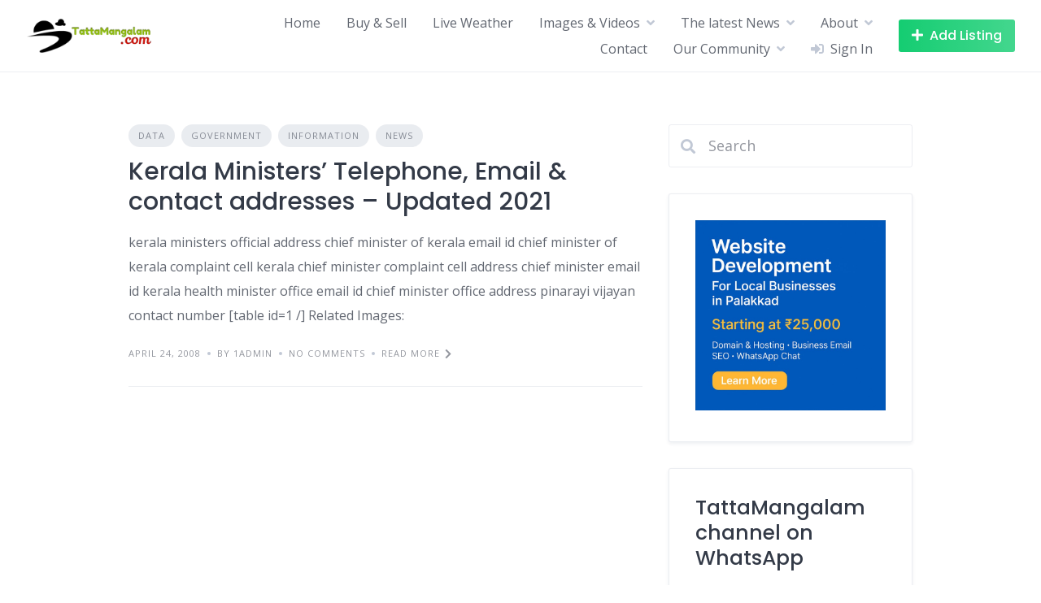

--- FILE ---
content_type: text/html; charset=UTF-8
request_url: https://www.tattamangalam.com/newsite/tag/chief-minister-office-address/
body_size: 14458
content:
<!DOCTYPE html><html lang="en-US"><head><meta charset="UTF-8"><link rel="preconnect" href="https://fonts.gstatic.com/" crossorigin /><meta name="viewport" content="width=device-width, initial-scale=1"><title>chief minister office address &#8211; TattaMangalam.com</title><meta name='robots' content='max-image-preview:large' />
 <script id="google_gtagjs-js-consent-mode-data-layer" src="[data-uri]" defer></script> <link rel="prefetch" href="https://www.tattamangalam.com/newsite/pwa-manifest.json"><link rel="manifest" href="/newsite/pwa-manifest.json"><link rel="apple-touch-icon" sizes="512x512" href="https://www.tattamangalam.com/newsite/wp-content/plugins/pwa-for-wp/images/logo-512x512.png"><link rel="apple-touch-icon-precomposed" sizes="192x192" href="https://www.tattamangalam.com/newsite/wp-content/plugins/pwa-for-wp/images/logo.png"><link rel="amphtml" href="https://www.tattamangalam.com/newsite/tag/chief-minister-office-address/amp/" /><meta name="generator" content="AMP for WP 1.1.10"/><link rel='dns-prefetch' href='//maps.googleapis.com' /><link rel='dns-prefetch' href='//www.google.com' /><link rel='dns-prefetch' href='//fonts.googleapis.com' /><link rel='dns-prefetch' href='//fonts.gstatic.com' /><link rel='dns-prefetch' href='//www.googletagmanager.com' /><link rel='dns-prefetch' href='//fundingchoicesmessages.google.com' /><link rel='preconnect' href='https://fonts.gstatic.com' /><link rel='preconnect' href='https://fonts.googleapis.com' /><link rel="alternate" type="application/rss+xml" title="TattaMangalam.com  &raquo; Feed" href="https://www.tattamangalam.com/newsite/feed/" /><link rel="alternate" type="application/rss+xml" title="TattaMangalam.com  &raquo; Comments Feed" href="https://www.tattamangalam.com/newsite/comments/feed/" /><link rel="alternate" type="application/rss+xml" title="TattaMangalam.com  &raquo; chief minister office address Tag Feed" href="https://www.tattamangalam.com/newsite/tag/chief-minister-office-address/feed/" /> <script src="[data-uri]" defer></script><script data-optimized="1" src="https://www.tattamangalam.com/newsite/wp-content/plugins/litespeed-cache/assets/js/webfontloader.min.js" defer></script><link data-optimized="2" rel="stylesheet" href="https://www.tattamangalam.com/newsite/wp-content/litespeed/css/e2a7b1c2f3c1c2f13719ed44cdc7ba64.css?ver=686ba" /> <script src="https://www.google.com/recaptcha/api.js" id="recaptcha-js" async defer></script> <link rel="https://api.w.org/" href="https://www.tattamangalam.com/newsite/wp-json/" /><link rel="alternate" title="JSON" type="application/json" href="https://www.tattamangalam.com/newsite/wp-json/wp/v2/tags/717" /><link rel="EditURI" type="application/rsd+xml" title="RSD" href="https://www.tattamangalam.com/newsite/xmlrpc.php?rsd" /><meta name="generator" content="Site Kit by Google 1.171.0" /><link id='MediaRSS' rel='alternate' type='application/rss+xml' title='NextGEN Gallery RSS Feed' href='https://www.tattamangalam.com/newsite/wp-content/plugins/nextgen-gallery/src/Legacy/xml/media-rss.php' /><meta name="google-site-verification" content="VQcLU9yj0yhC9MThjhgnaOo5gLGvK_6UEHRtN_w7vvY"><meta name="google-adsense-platform-account" content="ca-host-pub-2644536267352236"><meta name="google-adsense-platform-domain" content="sitekit.withgoogle.com"><meta name="generator" content="Elementor 3.34.0; features: e_font_icon_svg, additional_custom_breakpoints; settings: css_print_method-external, google_font-enabled, font_display-swap">
 <script>( function( w, d, s, l, i ) {
				w[l] = w[l] || [];
				w[l].push( {'gtm.start': new Date().getTime(), event: 'gtm.js'} );
				var f = d.getElementsByTagName( s )[0],
					j = d.createElement( s ), dl = l != 'dataLayer' ? '&l=' + l : '';
				j.async = true;
				j.src = 'https://www.googletagmanager.com/gtm.js?id=' + i + dl;
				f.parentNode.insertBefore( j, f );
			} )( window, document, 'script', 'dataLayer', 'GTM-T94TX4J' );</script> <link rel="icon" href="https://www.tattamangalam.com/newsite/wp-content/uploads/2014/07/cropped-ttm-logo-1-32x32.png" sizes="32x32" /><link rel="icon" href="https://www.tattamangalam.com/newsite/wp-content/uploads/2014/07/cropped-ttm-logo-1-192x192.png" sizes="192x192" /><meta name="msapplication-TileImage" content="https://www.tattamangalam.com/newsite/wp-content/uploads/2014/07/cropped-ttm-logo-1-270x270.png" /><meta name="pwaforwp" content="wordpress-plugin"/><meta name="theme-color" content="rgb(244,220,34)"><meta name="apple-mobile-web-app-title" content="TattaMangalam.com"><meta name="application-name" content="TattaMangalam.com"><meta name="apple-mobile-web-app-capable" content="yes"><meta name="apple-mobile-web-app-status-bar-style" content="black-translucent"><meta name="mobile-web-app-capable" content="yes"><meta name="apple-touch-fullscreen" content="yes"><link rel="apple-touch-icon" sizes="192x192" href="https://www.tattamangalam.com/newsite/wp-content/plugins/pwa-for-wp/images/logo.png"><link rel="apple-touch-icon" sizes="512x512" href="https://www.tattamangalam.com/newsite/wp-content/plugins/pwa-for-wp/images/logo-512x512.png"></head><body data-rsssl=1 class="archive tag tag-chief-minister-office-address tag-717 wp-custom-logo wp-embed-responsive wp-theme-listinghive eio-default hp-theme--listinghive elementor-default elementor-kit-2762">
<noscript>
<iframe src="https://www.googletagmanager.com/ns.html?id=GTM-T94TX4J" height="0" width="0" style="display:none;visibility:hidden"></iframe>
</noscript><div class="site-loader" data-component="loader">
<svg width="38" height="38" viewBox="0 0 38 38" xmlns="http://www.w3.org/2000/svg">
<defs>
<linearGradient x1="8.042%" y1="0%" x2="65.682%" y2="23.865%" id="gradient">
<stop stop-color="#ffc107" stop-opacity="0" offset="0%"/>
<stop stop-color="#ffc107" stop-opacity=".631" offset="63.146%"/>
<stop stop-color="#ffc107" offset="100%"/>
</linearGradient>
</defs>
<g fill="none" fill-rule="evenodd">
<g transform="translate(1 1)">
<path d="M36 18c0-9.94-8.06-18-18-18" stroke="url(#gradient)" stroke-width="3"></path>
<circle fill="#fff" cx="36" cy="18" r="1"></circle>
</g>
</g>
</svg></div>
<a href="#content" class="skip-link screen-reader-text">Skip to content</a><div class="site-container"><header class="site-header"><div class="header-navbar"><div class="header-navbar__start"><div class="header-logo">
<a href="https://www.tattamangalam.com/newsite/" class="custom-logo-link" rel="home"><img data-lazyloaded="1" data-placeholder-resp="200x53" src="[data-uri]" width="200" height="53" data-src="https://www.tattamangalam.com/newsite/wp-content/uploads/2014/07/cropped-cropped-ttm-logo-e1726121930934.png.webp" class="custom-logo" alt="tattamangalam thathamangalam palakkad district Kerala Chittur" decoding="async" /></a></div></div><div class="header-navbar__end"><div class="header-navbar__burger" data-component="burger">
<a href="#"><i class="fas fa-bars"></i></a><ul id="menu-main1" class="menu"><li class="menu-item menu-item--first menu-item--user-login">	<a href="#user_login_modal" class="hp-menu__item hp-menu__item--user-login hp-link">
<i class="hp-icon fas fa-sign-in-alt"></i>
<span>Sign In</span>
</a></li><li id="menu-item-2280" class="menu-item menu-item-type-custom menu-item-object-custom menu-item-home menu-item-2280"><a href="https://www.tattamangalam.com/newsite/">Home</a></li><li id="menu-item-2873" class="menu-item menu-item-type-post_type menu-item-object-page menu-item-2873"><a href="https://www.tattamangalam.com/newsite/buynsell/">Buy &#038; Sell</a></li><li id="menu-item-2780" class="menu-item menu-item-type-custom menu-item-object-custom menu-item-2780"><a href="https://www.tattamangalam.com/weather/">Live Weather</a></li><li id="menu-item-1030" class="menu-item menu-item-type-post_type menu-item-object-page menu-item-has-children menu-item-1030"><a href="https://www.tattamangalam.com/newsite/photo-galleries/" title="photos from tattamangalam palakkad">Images &#038; Videos</a><ul class="sub-menu"><li id="menu-item-2026" class="menu-item menu-item-type-custom menu-item-object-custom menu-item-2026"><a href="https://tattamangalam.com/360/street-views">360° Photos</a></li><li id="menu-item-915" class="menu-item menu-item-type-taxonomy menu-item-object-category menu-item-915"><a href="https://www.tattamangalam.com/newsite/category/media/videos/">Videos</a></li><li id="menu-item-914" class="menu-item menu-item-type-taxonomy menu-item-object-category menu-item-914"><a href="https://www.tattamangalam.com/newsite/category/media/photographs/">Photographs</a></li><li id="menu-item-1330" class="menu-item menu-item-type-custom menu-item-object-custom menu-item-1330"><a href="http://www.tattamangalam.com/pictures" title="Tattamangalam Photo Gallery">Photo Gallery</a></li><li id="menu-item-1031" class="menu-item menu-item-type-post_type menu-item-object-page menu-item-1031"><a href="https://www.tattamangalam.com/newsite/photo-galleries/july-2009-2/">July 2009</a></li><li id="menu-item-1032" class="menu-item menu-item-type-post_type menu-item-object-page menu-item-1032"><a href="https://www.tattamangalam.com/newsite/photo-galleries/chittur-pizha-overflowing/">Chittur Puzha Overflowing</a></li><li id="menu-item-1033" class="menu-item menu-item-type-post_type menu-item-object-page menu-item-1033"><a href="https://www.tattamangalam.com/newsite/photo-galleries/nss-buidling-tattamangalam/">nss-buidling-tattamangalam</a></li><li id="menu-item-1034" class="menu-item menu-item-type-post_type menu-item-object-page menu-item-1034"><a href="https://www.tattamangalam.com/newsite/photo-galleries/angadi-vela-kuthira-vela-2009/">Angadi Vela – Kuthira Vela 2009</a></li><li id="menu-item-1035" class="menu-item menu-item-type-post_type menu-item-object-page menu-item-1035"><a href="https://www.tattamangalam.com/newsite/photo-galleries/angadi-vela-2009-2/">Angadi Vela 2009</a></li><li id="menu-item-1036" class="menu-item menu-item-type-post_type menu-item-object-page menu-item-1036"><a href="https://www.tattamangalam.com/newsite/photo-galleries/tattamangalam-sights-and-scenes-2002/">Tattamangalam sights and Scenes 2002</a></li><li id="menu-item-1037" class="menu-item menu-item-type-post_type menu-item-object-page menu-item-1037"><a href="https://www.tattamangalam.com/newsite/photo-galleries/uthraada-paachil-2009/">Uthraada Paachil 2009</a></li><li id="menu-item-1038" class="menu-item menu-item-type-post_type menu-item-object-page menu-item-1038"><a href="https://www.tattamangalam.com/newsite/photo-galleries/tattamangalam-ratholsavam2008/">Ratholsavam രഥോത്സവം’08</a></li></ul></li><li id="menu-item-1830" class="menu-item menu-item-type-post_type menu-item-object-page menu-item-has-children menu-item-1830"><a href="https://www.tattamangalam.com/newsite/whats-the-latest/">The latest News</a><ul class="sub-menu"><li id="menu-item-1859" class="menu-item menu-item-type-post_type menu-item-object-page menu-item-1859"><a href="https://www.tattamangalam.com/newsite/whats-the-latest/thathamangalam/">തത്തമംഗലം</a></li><li id="menu-item-1860" class="menu-item menu-item-type-post_type menu-item-object-page menu-item-1860"><a href="https://www.tattamangalam.com/newsite/whats-the-latest/pattenchery/">Pattenchery</a></li><li id="menu-item-1837" class="menu-item menu-item-type-post_type menu-item-object-page menu-item-1837"><a href="https://www.tattamangalam.com/newsite/whats-the-latest/vandithavalam/">Vandithavalam</a></li><li id="menu-item-1834" class="menu-item menu-item-type-post_type menu-item-object-page menu-item-1834"><a href="https://www.tattamangalam.com/newsite/whats-the-latest/nemmara/">Nemmara</a></li><li id="menu-item-1835" class="menu-item menu-item-type-post_type menu-item-object-page menu-item-1835"><a href="https://www.tattamangalam.com/newsite/whats-the-latest/kollengode/">Kollengode</a></li><li id="menu-item-1836" class="menu-item menu-item-type-post_type menu-item-object-page menu-item-1836"><a href="https://www.tattamangalam.com/newsite/whats-the-latest/muthalamada/">Muthalamada</a></li><li id="menu-item-1832" class="menu-item menu-item-type-post_type menu-item-object-page menu-item-1832"><a href="https://www.tattamangalam.com/newsite/whats-the-latest/palakkad/">Palakkad</a></li><li id="menu-item-1833" class="menu-item menu-item-type-post_type menu-item-object-page menu-item-1833"><a href="https://www.tattamangalam.com/newsite/whats-the-latest/olavakkode/">Olavakkode</a></li><li id="menu-item-1831" class="menu-item menu-item-type-post_type menu-item-object-page menu-item-1831"><a href="https://www.tattamangalam.com/newsite/whats-the-latest/velanthavalam/">Velanthavalam</a></li></ul></li><li id="menu-item-918" class="menu-item menu-item-type-post_type menu-item-object-page menu-item-has-children menu-item-918"><a href="https://www.tattamangalam.com/newsite/about/">About</a><ul class="sub-menu"><li id="menu-item-2171" class="menu-item menu-item-type-taxonomy menu-item-object-category menu-item-2171"><a href="https://www.tattamangalam.com/newsite/category/history/">History</a></li><li id="menu-item-2169" class="menu-item menu-item-type-taxonomy menu-item-object-category menu-item-2169"><a href="https://www.tattamangalam.com/newsite/category/education/">Education</a></li></ul></li><li id="menu-item-916" class="menu-item menu-item-type-post_type menu-item-object-page menu-item-916"><a href="https://www.tattamangalam.com/newsite/contact/">Contact</a></li><li id="menu-item-1768" class="menu-item menu-item-type-custom menu-item-object-custom menu-item-has-children menu-item-1768"><a href="#" title="Tattamangalam.com on Social Media platforms">Our Community</a><ul class="sub-menu"><li id="menu-item-1764" class="menu-item menu-item-type-post_type menu-item-object-page menu-item-1764"><a href="https://www.tattamangalam.com/newsite/facebook-page/">Facebook Page</a></li><li id="menu-item-2587" class="menu-item menu-item-type-custom menu-item-object-custom menu-item-2587"><a href="https://www.instagram.com/tattamangalamdotcom/">Instagram</a></li><li id="menu-item-1767" class="menu-item menu-item-type-post_type menu-item-object-page menu-item-1767"><a href="https://www.tattamangalam.com/newsite/twitter-feed/">Twitter Feed</a></li><li id="menu-item-1852" class="menu-item menu-item-type-custom menu-item-object-custom menu-item-1852"><a href="https://www.youtube.com/user/TattaMangalamVideos?sub_confirmation=1">YouTube Channel</a></li><li id="menu-item-1851" class="menu-item menu-item-type-custom menu-item-object-custom menu-item-1851"><a href="https://whatsapp.com/channel/0029VaARxvH3WHTeDtYJKC3v" title="TattaMangalam Whatsapp Channel">Whatsapp Channel</a></li></ul></li><li class="menu-item menu-item--last menu-item--user-login">	<a href="#user_login_modal" class="hp-menu__item hp-menu__item--user-login hp-link">
<i class="hp-icon fas fa-sign-in-alt"></i>
<span>Sign In</span>
</a></li></ul></div><nav class="header-navbar__menu" data-component="menu"><ul id="menu-main1-1" class="menu"><li class="menu-item menu-item--first menu-item--user-login">	<a href="#user_login_modal" class="hp-menu__item hp-menu__item--user-login hp-link">
<i class="hp-icon fas fa-sign-in-alt"></i>
<span>Sign In</span>
</a></li><li class="menu-item menu-item-type-custom menu-item-object-custom menu-item-home menu-item-2280"><a href="https://www.tattamangalam.com/newsite/">Home</a></li><li class="menu-item menu-item-type-post_type menu-item-object-page menu-item-2873"><a href="https://www.tattamangalam.com/newsite/buynsell/">Buy &#038; Sell</a></li><li class="menu-item menu-item-type-custom menu-item-object-custom menu-item-2780"><a href="https://www.tattamangalam.com/weather/">Live Weather</a></li><li class="menu-item menu-item-type-post_type menu-item-object-page menu-item-has-children menu-item-1030"><a href="https://www.tattamangalam.com/newsite/photo-galleries/" title="photos from tattamangalam palakkad">Images &#038; Videos</a><ul class="sub-menu"><li class="menu-item menu-item-type-custom menu-item-object-custom menu-item-2026"><a href="https://tattamangalam.com/360/street-views">360° Photos</a></li><li class="menu-item menu-item-type-taxonomy menu-item-object-category menu-item-915"><a href="https://www.tattamangalam.com/newsite/category/media/videos/">Videos</a></li><li class="menu-item menu-item-type-taxonomy menu-item-object-category menu-item-914"><a href="https://www.tattamangalam.com/newsite/category/media/photographs/">Photographs</a></li><li class="menu-item menu-item-type-custom menu-item-object-custom menu-item-1330"><a href="http://www.tattamangalam.com/pictures" title="Tattamangalam Photo Gallery">Photo Gallery</a></li><li class="menu-item menu-item-type-post_type menu-item-object-page menu-item-1031"><a href="https://www.tattamangalam.com/newsite/photo-galleries/july-2009-2/">July 2009</a></li><li class="menu-item menu-item-type-post_type menu-item-object-page menu-item-1032"><a href="https://www.tattamangalam.com/newsite/photo-galleries/chittur-pizha-overflowing/">Chittur Puzha Overflowing</a></li><li class="menu-item menu-item-type-post_type menu-item-object-page menu-item-1033"><a href="https://www.tattamangalam.com/newsite/photo-galleries/nss-buidling-tattamangalam/">nss-buidling-tattamangalam</a></li><li class="menu-item menu-item-type-post_type menu-item-object-page menu-item-1034"><a href="https://www.tattamangalam.com/newsite/photo-galleries/angadi-vela-kuthira-vela-2009/">Angadi Vela – Kuthira Vela 2009</a></li><li class="menu-item menu-item-type-post_type menu-item-object-page menu-item-1035"><a href="https://www.tattamangalam.com/newsite/photo-galleries/angadi-vela-2009-2/">Angadi Vela 2009</a></li><li class="menu-item menu-item-type-post_type menu-item-object-page menu-item-1036"><a href="https://www.tattamangalam.com/newsite/photo-galleries/tattamangalam-sights-and-scenes-2002/">Tattamangalam sights and Scenes 2002</a></li><li class="menu-item menu-item-type-post_type menu-item-object-page menu-item-1037"><a href="https://www.tattamangalam.com/newsite/photo-galleries/uthraada-paachil-2009/">Uthraada Paachil 2009</a></li><li class="menu-item menu-item-type-post_type menu-item-object-page menu-item-1038"><a href="https://www.tattamangalam.com/newsite/photo-galleries/tattamangalam-ratholsavam2008/">Ratholsavam രഥോത്സവം’08</a></li></ul></li><li class="menu-item menu-item-type-post_type menu-item-object-page menu-item-has-children menu-item-1830"><a href="https://www.tattamangalam.com/newsite/whats-the-latest/">The latest News</a><ul class="sub-menu"><li class="menu-item menu-item-type-post_type menu-item-object-page menu-item-1859"><a href="https://www.tattamangalam.com/newsite/whats-the-latest/thathamangalam/">തത്തമംഗലം</a></li><li class="menu-item menu-item-type-post_type menu-item-object-page menu-item-1860"><a href="https://www.tattamangalam.com/newsite/whats-the-latest/pattenchery/">Pattenchery</a></li><li class="menu-item menu-item-type-post_type menu-item-object-page menu-item-1837"><a href="https://www.tattamangalam.com/newsite/whats-the-latest/vandithavalam/">Vandithavalam</a></li><li class="menu-item menu-item-type-post_type menu-item-object-page menu-item-1834"><a href="https://www.tattamangalam.com/newsite/whats-the-latest/nemmara/">Nemmara</a></li><li class="menu-item menu-item-type-post_type menu-item-object-page menu-item-1835"><a href="https://www.tattamangalam.com/newsite/whats-the-latest/kollengode/">Kollengode</a></li><li class="menu-item menu-item-type-post_type menu-item-object-page menu-item-1836"><a href="https://www.tattamangalam.com/newsite/whats-the-latest/muthalamada/">Muthalamada</a></li><li class="menu-item menu-item-type-post_type menu-item-object-page menu-item-1832"><a href="https://www.tattamangalam.com/newsite/whats-the-latest/palakkad/">Palakkad</a></li><li class="menu-item menu-item-type-post_type menu-item-object-page menu-item-1833"><a href="https://www.tattamangalam.com/newsite/whats-the-latest/olavakkode/">Olavakkode</a></li><li class="menu-item menu-item-type-post_type menu-item-object-page menu-item-1831"><a href="https://www.tattamangalam.com/newsite/whats-the-latest/velanthavalam/">Velanthavalam</a></li></ul></li><li class="menu-item menu-item-type-post_type menu-item-object-page menu-item-has-children menu-item-918"><a href="https://www.tattamangalam.com/newsite/about/">About</a><ul class="sub-menu"><li class="menu-item menu-item-type-taxonomy menu-item-object-category menu-item-2171"><a href="https://www.tattamangalam.com/newsite/category/history/">History</a></li><li class="menu-item menu-item-type-taxonomy menu-item-object-category menu-item-2169"><a href="https://www.tattamangalam.com/newsite/category/education/">Education</a></li></ul></li><li class="menu-item menu-item-type-post_type menu-item-object-page menu-item-916"><a href="https://www.tattamangalam.com/newsite/contact/">Contact</a></li><li class="menu-item menu-item-type-custom menu-item-object-custom menu-item-has-children menu-item-1768"><a href="#" title="Tattamangalam.com on Social Media platforms">Our Community</a><ul class="sub-menu"><li class="menu-item menu-item-type-post_type menu-item-object-page menu-item-1764"><a href="https://www.tattamangalam.com/newsite/facebook-page/">Facebook Page</a></li><li class="menu-item menu-item-type-custom menu-item-object-custom menu-item-2587"><a href="https://www.instagram.com/tattamangalamdotcom/">Instagram</a></li><li class="menu-item menu-item-type-post_type menu-item-object-page menu-item-1767"><a href="https://www.tattamangalam.com/newsite/twitter-feed/">Twitter Feed</a></li><li class="menu-item menu-item-type-custom menu-item-object-custom menu-item-1852"><a href="https://www.youtube.com/user/TattaMangalamVideos?sub_confirmation=1">YouTube Channel</a></li><li class="menu-item menu-item-type-custom menu-item-object-custom menu-item-1851"><a href="https://whatsapp.com/channel/0029VaARxvH3WHTeDtYJKC3v" title="TattaMangalam Whatsapp Channel">Whatsapp Channel</a></li></ul></li><li class="menu-item menu-item--last menu-item--user-login">	<a href="#user_login_modal" class="hp-menu__item hp-menu__item--user-login hp-link">
<i class="hp-icon fas fa-sign-in-alt"></i>
<span>Sign In</span>
</a></li></ul></nav><div class="header-navbar__actions"><div class="hp-menu hp-menu--site-header hp-menu--main">	<button type="button" class="hp-menu__item hp-menu__item--listing-submit button button--secondary" data-component="link" data-url="https://www.tattamangalam.com/newsite/submit-listing/"><i class="hp-icon fas fa-plus"></i><span>Add Listing</span></button></div></div></div></div></header><div class="site-content" id="content"><div class="container"><div class="row"><main class="col-sm-8 col-xs-12 "><div class="posts"><article class="post--archive post-64 post type-post status-publish format-standard hentry category-data category-government category-information category-news tag-chief-minister-email-id tag-chief-minister-of-kerala-complaint-cell tag-chief-minister-of-kerala-email-id tag-chief-minister-office-address tag-contact tag-email tag-kerala tag-kerala-chief-minister-complaint-cell-address tag-kerala-health-minister-office-email-id tag-kerala-ministers-official-address tag-ministers tag-pinarayi-vijayan-contact-number tag-postal-address tag-telephone"><header class="post__header "><div class="post__categories">
<a href="https://www.tattamangalam.com/newsite/category/data/" rel="category tag">Data</a> <a href="https://www.tattamangalam.com/newsite/category/news/government/" rel="category tag">Government</a> <a href="https://www.tattamangalam.com/newsite/category/information/" rel="category tag">information</a> <a href="https://www.tattamangalam.com/newsite/category/news/" rel="category tag">News</a></div><h2 class="post__title"><a href="https://www.tattamangalam.com/newsite/2008/04/24/kerala-ministers-telephone-email-contact-addresses/">Kerala Ministers&#8217; Telephone, Email &#038; contact addresses &#8211; Updated 2021</a></h2></header><div class="post__content"><div class="post__text"><p>kerala ministers official address chief minister of kerala email id chief minister of kerala complaint cell kerala chief minister complaint cell address chief minister email id kerala health minister office email id chief minister office address pinarayi vijayan contact number [table id=1 /] Related Images:</p></div><div class="post__details">
<time datetime="2008-04-24" class="post__date">April 24, 2008</time><div class="post__author">
By 1admin</div>
<a href="https://www.tattamangalam.com/newsite/2008/04/24/kerala-ministers-telephone-email-contact-addresses/#respond" class="post__comments">No Comments</a>
<a href="https://www.tattamangalam.com/newsite/2008/04/24/kerala-ministers-telephone-email-contact-addresses/" class="post__readmore"><span>Read More</span><i class="fas fa-chevron-right"></i></a></div></div></article></div></main><aside class="site-sidebar col-sm-4 col-xs-12" data-component="sticky"><div id="search-9" class="widget widget--sidebar widget_search"><form method="GET" action="https://www.tattamangalam.com/newsite" class="search-form">
<input type="search" name="s" value="" autocomplete="off" placeholder="Search" class="search-field">
<input type="hidden" name="post_type" value="post">
<input type="submit" class="search-submit"></form></div><div id="custom_html-18" class="widget_text widget widget--sidebar widget_custom_html"><div class="textwidget custom-html-widget"><a href="https://dotcompals.org/create-website.php" target="_blank"><img data-lazyloaded="1" src="[data-uri]" data-src="https://www.tattamangalam.com/newsite/wp-content/uploads/2025/10/create-website-palakkad.jpg"/></a></div></div><div id="custom_html-19" class="widget_text widget widget--sidebar widget_custom_html"><h3 class="widget__title">TattaMangalam channel on WhatsApp</h3><div class="textwidget custom-html-widget"><h3>Follow the <a href="https://whatsapp.com/channel/0029VaARxvH3WHTeDtYJKC3v">TattaMangalam channel on WhatsApp</a></h3></div></div><div id="recent-posts-14" class="widget widget--sidebar widget_recent_entries"><h3 class="widget__title">Recent Posts</h3><ul><li>
<a href="https://www.tattamangalam.com/newsite/2025/12/21/our-open-well-water-looks-clear-but-is-it-really-safe-to-drink/">Our Open Well Water Looks Clear, But Is It Really Safe to Drink?</a></li><li>
<a href="https://www.tattamangalam.com/newsite/2025/12/04/fstp/">എല്ലാ നഗരങ്ങൾക്കും FSTP ആവശ്യമാണെങ്കിലും അത് കുടിവെള്ള സ്രോതസ്സിന് സമീപം പണിയുന്നത് അപകടകരമാണ്</a></li><li>
<a href="https://www.tattamangalam.com/newsite/2025/12/04/why-every-town-needs-an-fstp-and-why-it-must-never-be-near-a-drinking-water-source/">Why Every Town Needs an FSTP – And Why It Must Never Be Near a Drinking Water Source</a></li><li>
<a href="https://www.tattamangalam.com/newsite/2025/11/27/ctmc-elections-2025/">ചിറ്റൂർ തത്തമംഗലം മുനിസിപ്പാലിറ്റി തിരഞ്ഞെടുപ്പിനോടനുബന്ധിച്ച് ഒരു പൊതുചർച്ച വേദി</a></li><li>
<a href="https://www.tattamangalam.com/newsite/2025/11/26/before-we-vote-lets-first-see-clearly-a-year-of-real-world-updates-from-tattamangalam-chittur/">Before We Vote, Let’s First See Clearly: A Year of Real-World Updates From Tattamangalam &#038; Chittur</a></li></ul></div><div id="tzwb-recent-comments-2" class="widget widget--sidebar tzwb-recent-comments"><div class="tzwb-content tzwb-clearfix"><ul class="tzwb-comments-list"><li class="tzwb-has-avatar">
<a href="https://www.tattamangalam.com/newsite/2016/06/28/ward-councillors-nap/#comment-1834">
</a>തത്തമംഗലത്ത് on
<a href="https://www.tattamangalam.com/newsite/2016/06/28/ward-councillors-nap/#comment-1834">
CTMC Ward Councillors&#8217; NAP ( Name, address &#038; Phone )					</a><div class="tzwb-comment-date">August 14, 2020 2:33 pm</div><li class="tzwb-has-avatar">
<a href="https://www.tattamangalam.com/newsite/2012/11/14/%e0%b4%af%e0%b5%81%e0%b4%b5%e0%b4%a7%e0%b4%b0%e0%b5%8d%e2%80%8d%e0%b4%b6%e0%b4%bf%e0%b4%a8%e0%b4%bf-%e0%b4%95%e0%b5%8d%e0%b4%b2%e0%b4%ac%e0%b5%8d%e0%b4%ac%e0%b4%bf%e0%b4%a8%e0%b5%8d-%e0%b4%95/#comment-1833">
</a>തത്തമംഗലത്ത് on
<a href="https://www.tattamangalam.com/newsite/2012/11/14/%e0%b4%af%e0%b5%81%e0%b4%b5%e0%b4%a7%e0%b4%b0%e0%b5%8d%e2%80%8d%e0%b4%b6%e0%b4%bf%e0%b4%a8%e0%b4%bf-%e0%b4%95%e0%b5%8d%e0%b4%b2%e0%b4%ac%e0%b5%8d%e0%b4%ac%e0%b4%bf%e0%b4%a8%e0%b5%8d-%e0%b4%95/#comment-1833">
യുവധര്‍ശിനിക്ക്  കിരീടം					</a><div class="tzwb-comment-date">August 14, 2020 2:33 pm</div><li class="tzwb-has-avatar">
<a href="https://www.tattamangalam.com/newsite/2018/12/20/chittur-tattamangalam-municipality/#comment-1832">
</a>തത്തമംഗലത്ത് on
<a href="https://www.tattamangalam.com/newsite/2018/12/20/chittur-tattamangalam-municipality/#comment-1832">
Chittur &#8211; Tattamangalam Municipality അറിയിപ്പുകൾ					</a><div class="tzwb-comment-date">August 14, 2020 2:33 pm</div><li class="tzwb-has-avatar">
<a href="https://www.tattamangalam.com/newsite/2020/07/26/sealy-memorial-high-school-alumni-meet/#comment-1831">
</a>തത്തമംഗലത്ത് on
<a href="https://www.tattamangalam.com/newsite/2020/07/26/sealy-memorial-high-school-alumni-meet/#comment-1831">
തത്തമംഗലം സീലി മെമ്മോറിയൽ ഹൈസ്‌കൂൾ പൂർവ്വ വിദ്യാർത്ഥി സംഗമം സ്മരണിക, സമന്വയം 2012					</a><div class="tzwb-comment-date">August 14, 2020 2:32 pm</div><li class="tzwb-has-avatar">
<a href="https://www.tattamangalam.com/newsite/2020/06/05/covid19-update-palakkad-5-june/#comment-1830">
<img data-lazyloaded="1" data-placeholder-resp="55x55" src="[data-uri]" data-src="https://www.tattamangalam.com/newsite/wp-content/uploads/2025/08/bullock-cart-150x150.webp" class="avatar avatar-55 photo" height="55" width="55" alt="" loading="lazy">						</a><a href="http://www.dotcompalsphotoblog.com" class="url" rel="ugc external nofollow">തത്തമംഗലത്ത്</a> on
<a href="https://www.tattamangalam.com/newsite/2020/06/05/covid19-update-palakkad-5-june/#comment-1830">
Covid19 Update Palakkad 5 June					</a><div class="tzwb-comment-date">June 5, 2020 6:17 pm</div></ul></div></div><div id="pages-3" class="widget widget--sidebar widget_pages"><h3 class="widget__title">Pages</h3><ul><li class="page_item page-item-2 page_item_has_children"><a href="https://www.tattamangalam.com/newsite/about/">About</a><ul class='children'><li class="page_item page-item-206"><a href="https://www.tattamangalam.com/newsite/about/sattelite-map/">Sattelite Map</a></li></ul></li><li class="page_item page-item-260"><a href="https://www.tattamangalam.com/newsite/contact/">Contact</a></li><li class="page_item page-item-1762"><a href="https://www.tattamangalam.com/newsite/facebook-page/">Facebook Page</a></li><li class="page_item page-item-1042"><a href="https://www.tattamangalam.com/newsite/light-trails/">Light Trails</a></li><li class="page_item page-item-1043"><a href="https://www.tattamangalam.com/newsite/light-trails-2/">Light Trails</a></li><li class="page_item page-item-1040"><a href="https://www.tattamangalam.com/newsite/old-documents/">old documents</a></li><li class="page_item page-item-1041"><a href="https://www.tattamangalam.com/newsite/old-documents-2/">old documents</a></li><li class="page_item page-item-52 page_item_has_children"><a href="https://www.tattamangalam.com/newsite/photo-galleries/">Photos</a><ul class='children'><li class="page_item page-item-1039"><a href="https://www.tattamangalam.com/newsite/photo-galleries/63rd-independence-day-tattamangalam-chittur/">63rd Independence day @ Tattamangalam &amp; Chittur</a></li><li class="page_item page-item-1025"><a href="https://www.tattamangalam.com/newsite/photo-galleries/angadi-vela-kuthira-vela-2009/">Angadi Vela &#8211; Kuthira Vela 2009</a></li><li class="page_item page-item-314"><a href="https://www.tattamangalam.com/newsite/photo-galleries/angadi-vela-2009/">Angadi Vela 2009</a></li><li class="page_item page-item-1024"><a href="https://www.tattamangalam.com/newsite/photo-galleries/angadi-vela-2009-2/">Angadi Vela 2009</a></li><li class="page_item page-item-1027"><a href="https://www.tattamangalam.com/newsite/photo-galleries/chittur-pizha-overflowing/">Chittur Puzha Overflowing</a></li><li class="page_item page-item-1028"><a href="https://www.tattamangalam.com/newsite/photo-galleries/july-2009/">July 2009</a></li><li class="page_item page-item-1029"><a href="https://www.tattamangalam.com/newsite/photo-galleries/july-2009-2/">July 2009</a></li><li class="page_item page-item-1026"><a href="https://www.tattamangalam.com/newsite/photo-galleries/nss-buidling-tattamangalam/">nss-buidling-tattamangalam</a></li><li class="page_item page-item-149"><a href="https://www.tattamangalam.com/newsite/photo-galleries/tattamangalam-ratholsavam2008/">Ratholsavam രഥോത്സവം&#8217;08</a></li><li class="page_item page-item-1023"><a href="https://www.tattamangalam.com/newsite/photo-galleries/tattamangalam-sights-and-scenes-2002/">Tattamangalam sights and Scenes 2002</a></li><li class="page_item page-item-317"><a href="https://www.tattamangalam.com/newsite/photo-galleries/uthraada-paachil-2009/">Uthraada Paachil 2009</a></li></ul></li><li class="page_item page-item-1902"><a href="https://www.tattamangalam.com/newsite/privacy-policy-for-tattamangalam-com/">Privacy Policy for TattaMangalam.com</a></li><li class="page_item page-item-2245"><a href="https://www.tattamangalam.com/newsite/sights-and-scenes-2002-tatta-mangalam/">SIGHTS AND SCENES 2002 TATTA MANGALAM</a></li><li class="page_item page-item-4"><a href="https://www.tattamangalam.com/newsite/subscribe/">Subscribe</a></li><li class="page_item page-item-2835 page_item_has_children"><a href="https://www.tattamangalam.com/newsite/buynsell/">Tattamangalam Market | Buy &#038; Sell | Village Classifieds</a><ul class='children'><li class="page_item page-item-2838"><a href="https://www.tattamangalam.com/newsite/buynsell/terms-conditions-for-posting-ads-on-tattamangalam-market/">Terms &#038; Conditions for Posting Ads on Tattamangalam Market</a></li><li class="page_item page-item-2844"><a href="https://www.tattamangalam.com/newsite/buynsell/vendors/">Vendors</a></li></ul></li><li class="page_item page-item-2243"><a href="https://www.tattamangalam.com/newsite/tattamangalam-sights-and-scenes-2002/">Tattamangalam sights and Scenes 2002</a></li><li class="page_item page-item-1276"><a href="https://www.tattamangalam.com/newsite/timelapse-video-from-atop-nss-building-tattamangalam/">Timelapse Video from atop NSS building Tattamangalam</a></li><li class="page_item page-item-1136"><a href="https://www.tattamangalam.com/newsite/travel-packages/">Travel Packages</a></li><li class="page_item page-item-1765"><a href="https://www.tattamangalam.com/newsite/twitter-feed/">Twitter Feed</a></li><li class="page_item page-item-2162"><a href="https://www.tattamangalam.com/newsite/weather-live/">Weather Live</a></li><li class="page_item page-item-1781 page_item_has_children"><a href="https://www.tattamangalam.com/newsite/whats-the-latest/">What&#8217;s the latest?</a><ul class='children'><li class="page_item page-item-1789"><a href="https://www.tattamangalam.com/newsite/whats-the-latest/kollengode/">Kollengode</a></li><li class="page_item page-item-1787"><a href="https://www.tattamangalam.com/newsite/whats-the-latest/muthalamada/">Muthalamada</a></li><li class="page_item page-item-1791"><a href="https://www.tattamangalam.com/newsite/whats-the-latest/nemmara/">Nemmara</a></li><li class="page_item page-item-1793"><a href="https://www.tattamangalam.com/newsite/whats-the-latest/olavakkode/">Olavakkode</a></li><li class="page_item page-item-1798"><a href="https://www.tattamangalam.com/newsite/whats-the-latest/palakkad/">Palakkad</a></li><li class="page_item page-item-1804"><a href="https://www.tattamangalam.com/newsite/whats-the-latest/pattenchery/">Pattenchery</a></li><li class="page_item page-item-1785"><a href="https://www.tattamangalam.com/newsite/whats-the-latest/vandithavalam/">Vandithavalam</a></li><li class="page_item page-item-1828"><a href="https://www.tattamangalam.com/newsite/whats-the-latest/velanthavalam/">Velanthavalam</a></li><li class="page_item page-item-1855"><a href="https://www.tattamangalam.com/newsite/whats-the-latest/thathamangalam/">തത്തമംഗലം</a></li></ul></li><li class="page_item page-item-759"><a href="https://www.tattamangalam.com/newsite/live-news-feeds/tattamangalam-on-the-web/">Tattamangalam on the web</a></li></ul></div><div id="archives-5" class="widget widget--sidebar widget_archive"><h3 class="widget__title">Archives</h3>		<label class="screen-reader-text" for="archives-dropdown-5">Archives</label>
<select id="archives-dropdown-5" name="archive-dropdown"><option value="">Select Month</option><option value='https://www.tattamangalam.com/newsite/2025/12/'> December 2025</option><option value='https://www.tattamangalam.com/newsite/2025/11/'> November 2025</option><option value='https://www.tattamangalam.com/newsite/2025/10/'> October 2025</option><option value='https://www.tattamangalam.com/newsite/2025/07/'> July 2025</option><option value='https://www.tattamangalam.com/newsite/2025/06/'> June 2025</option><option value='https://www.tattamangalam.com/newsite/2025/02/'> February 2025</option><option value='https://www.tattamangalam.com/newsite/2025/01/'> January 2025</option><option value='https://www.tattamangalam.com/newsite/2024/12/'> December 2024</option><option value='https://www.tattamangalam.com/newsite/2024/11/'> November 2024</option><option value='https://www.tattamangalam.com/newsite/2024/10/'> October 2024</option><option value='https://www.tattamangalam.com/newsite/2024/09/'> September 2024</option><option value='https://www.tattamangalam.com/newsite/2024/08/'> August 2024</option><option value='https://www.tattamangalam.com/newsite/2024/07/'> July 2024</option><option value='https://www.tattamangalam.com/newsite/2023/10/'> October 2023</option><option value='https://www.tattamangalam.com/newsite/2023/09/'> September 2023</option><option value='https://www.tattamangalam.com/newsite/2023/08/'> August 2023</option><option value='https://www.tattamangalam.com/newsite/2023/07/'> July 2023</option><option value='https://www.tattamangalam.com/newsite/2023/06/'> June 2023</option><option value='https://www.tattamangalam.com/newsite/2023/05/'> May 2023</option><option value='https://www.tattamangalam.com/newsite/2023/04/'> April 2023</option><option value='https://www.tattamangalam.com/newsite/2022/08/'> August 2022</option><option value='https://www.tattamangalam.com/newsite/2022/07/'> July 2022</option><option value='https://www.tattamangalam.com/newsite/2022/06/'> June 2022</option><option value='https://www.tattamangalam.com/newsite/2022/02/'> February 2022</option><option value='https://www.tattamangalam.com/newsite/2022/01/'> January 2022</option><option value='https://www.tattamangalam.com/newsite/2021/12/'> December 2021</option><option value='https://www.tattamangalam.com/newsite/2021/11/'> November 2021</option><option value='https://www.tattamangalam.com/newsite/2021/10/'> October 2021</option><option value='https://www.tattamangalam.com/newsite/2021/08/'> August 2021</option><option value='https://www.tattamangalam.com/newsite/2021/07/'> July 2021</option><option value='https://www.tattamangalam.com/newsite/2021/06/'> June 2021</option><option value='https://www.tattamangalam.com/newsite/2021/04/'> April 2021</option><option value='https://www.tattamangalam.com/newsite/2020/11/'> November 2020</option><option value='https://www.tattamangalam.com/newsite/2020/09/'> September 2020</option><option value='https://www.tattamangalam.com/newsite/2020/08/'> August 2020</option><option value='https://www.tattamangalam.com/newsite/2020/07/'> July 2020</option><option value='https://www.tattamangalam.com/newsite/2020/06/'> June 2020</option><option value='https://www.tattamangalam.com/newsite/2020/05/'> May 2020</option><option value='https://www.tattamangalam.com/newsite/2020/04/'> April 2020</option><option value='https://www.tattamangalam.com/newsite/2020/03/'> March 2020</option><option value='https://www.tattamangalam.com/newsite/2018/12/'> December 2018</option><option value='https://www.tattamangalam.com/newsite/2018/08/'> August 2018</option><option value='https://www.tattamangalam.com/newsite/2018/02/'> February 2018</option><option value='https://www.tattamangalam.com/newsite/2017/09/'> September 2017</option><option value='https://www.tattamangalam.com/newsite/2016/06/'> June 2016</option><option value='https://www.tattamangalam.com/newsite/2016/05/'> May 2016</option><option value='https://www.tattamangalam.com/newsite/2016/04/'> April 2016</option><option value='https://www.tattamangalam.com/newsite/2015/12/'> December 2015</option><option value='https://www.tattamangalam.com/newsite/2015/11/'> November 2015</option><option value='https://www.tattamangalam.com/newsite/2015/10/'> October 2015</option><option value='https://www.tattamangalam.com/newsite/2015/09/'> September 2015</option><option value='https://www.tattamangalam.com/newsite/2015/08/'> August 2015</option><option value='https://www.tattamangalam.com/newsite/2015/07/'> July 2015</option><option value='https://www.tattamangalam.com/newsite/2015/04/'> April 2015</option><option value='https://www.tattamangalam.com/newsite/2015/01/'> January 2015</option><option value='https://www.tattamangalam.com/newsite/2014/12/'> December 2014</option><option value='https://www.tattamangalam.com/newsite/2014/11/'> November 2014</option><option value='https://www.tattamangalam.com/newsite/2014/10/'> October 2014</option><option value='https://www.tattamangalam.com/newsite/2014/07/'> July 2014</option><option value='https://www.tattamangalam.com/newsite/2014/06/'> June 2014</option><option value='https://www.tattamangalam.com/newsite/2014/05/'> May 2014</option><option value='https://www.tattamangalam.com/newsite/2014/04/'> April 2014</option><option value='https://www.tattamangalam.com/newsite/2014/03/'> March 2014</option><option value='https://www.tattamangalam.com/newsite/2014/01/'> January 2014</option><option value='https://www.tattamangalam.com/newsite/2013/11/'> November 2013</option><option value='https://www.tattamangalam.com/newsite/2013/10/'> October 2013</option><option value='https://www.tattamangalam.com/newsite/2013/07/'> July 2013</option><option value='https://www.tattamangalam.com/newsite/2013/05/'> May 2013</option><option value='https://www.tattamangalam.com/newsite/2013/02/'> February 2013</option><option value='https://www.tattamangalam.com/newsite/2012/12/'> December 2012</option><option value='https://www.tattamangalam.com/newsite/2012/11/'> November 2012</option><option value='https://www.tattamangalam.com/newsite/2012/06/'> June 2012</option><option value='https://www.tattamangalam.com/newsite/2012/05/'> May 2012</option><option value='https://www.tattamangalam.com/newsite/2012/04/'> April 2012</option><option value='https://www.tattamangalam.com/newsite/2012/02/'> February 2012</option><option value='https://www.tattamangalam.com/newsite/2012/01/'> January 2012</option><option value='https://www.tattamangalam.com/newsite/2011/12/'> December 2011</option><option value='https://www.tattamangalam.com/newsite/2011/11/'> November 2011</option><option value='https://www.tattamangalam.com/newsite/2011/06/'> June 2011</option><option value='https://www.tattamangalam.com/newsite/2011/01/'> January 2011</option><option value='https://www.tattamangalam.com/newsite/2010/12/'> December 2010</option><option value='https://www.tattamangalam.com/newsite/2010/11/'> November 2010</option><option value='https://www.tattamangalam.com/newsite/2010/10/'> October 2010</option><option value='https://www.tattamangalam.com/newsite/2010/09/'> September 2010</option><option value='https://www.tattamangalam.com/newsite/2010/08/'> August 2010</option><option value='https://www.tattamangalam.com/newsite/2010/07/'> July 2010</option><option value='https://www.tattamangalam.com/newsite/2010/06/'> June 2010</option><option value='https://www.tattamangalam.com/newsite/2010/05/'> May 2010</option><option value='https://www.tattamangalam.com/newsite/2010/04/'> April 2010</option><option value='https://www.tattamangalam.com/newsite/2010/02/'> February 2010</option><option value='https://www.tattamangalam.com/newsite/2010/01/'> January 2010</option><option value='https://www.tattamangalam.com/newsite/2009/11/'> November 2009</option><option value='https://www.tattamangalam.com/newsite/2009/09/'> September 2009</option><option value='https://www.tattamangalam.com/newsite/2009/08/'> August 2009</option><option value='https://www.tattamangalam.com/newsite/2009/07/'> July 2009</option><option value='https://www.tattamangalam.com/newsite/2009/06/'> June 2009</option><option value='https://www.tattamangalam.com/newsite/2009/05/'> May 2009</option><option value='https://www.tattamangalam.com/newsite/2009/04/'> April 2009</option><option value='https://www.tattamangalam.com/newsite/2009/01/'> January 2009</option><option value='https://www.tattamangalam.com/newsite/2008/12/'> December 2008</option><option value='https://www.tattamangalam.com/newsite/2008/11/'> November 2008</option><option value='https://www.tattamangalam.com/newsite/2008/10/'> October 2008</option><option value='https://www.tattamangalam.com/newsite/2008/07/'> July 2008</option><option value='https://www.tattamangalam.com/newsite/2008/06/'> June 2008</option><option value='https://www.tattamangalam.com/newsite/2008/05/'> May 2008</option><option value='https://www.tattamangalam.com/newsite/2008/04/'> April 2008</option><option value='https://www.tattamangalam.com/newsite/2008/03/'> March 2008</option><option value='https://www.tattamangalam.com/newsite/2008/02/'> February 2008</option><option value='https://www.tattamangalam.com/newsite/2007/12/'> December 2007</option><option value='https://www.tattamangalam.com/newsite/2001/04/'> April 2001</option></select></div><div id="tzwb-social-icons-3" class="widget widget--sidebar tzwb-social-icons"><div class="tzwb-content tzwb-clearfix"><ul id="menu-social" class="tzwb-social-icons-menu social-icons-menu menu"><li id="menu-item-2815" class="menu-item menu-item-type-custom menu-item-object-custom menu-item-2815"><a href="https://www.facebook.com/TTMMatters/"><span class="screen-reader-text">Facebook Page</span><svg class="icon icon-facebook" aria-hidden="true" role="img"> <use xlink:href="https://www.tattamangalam.com/newsite/wp-content/plugins/themezee-widget-bundle/assets/icons/social-icons.svg?ver=20251220#icon-facebook"></use> </svg></a></li><li id="menu-item-2816" class="menu-item menu-item-type-custom menu-item-object-custom menu-item-2816"><a href="https://www.facebook.com/groups/106006906134720"><span class="screen-reader-text">Facebook Group</span><svg class="icon icon-facebook" aria-hidden="true" role="img"> <use xlink:href="https://www.tattamangalam.com/newsite/wp-content/plugins/themezee-widget-bundle/assets/icons/social-icons.svg?ver=20251220#icon-facebook"></use> </svg></a></li><li id="menu-item-2817" class="menu-item menu-item-type-custom menu-item-object-custom menu-item-2817"><a href="https://www.instagram.com/tattamangalamdotcom/"><span class="screen-reader-text">Instagram</span><svg class="icon icon-instagram" aria-hidden="true" role="img"> <use xlink:href="https://www.tattamangalam.com/newsite/wp-content/plugins/themezee-widget-bundle/assets/icons/social-icons.svg?ver=20251220#icon-instagram"></use> </svg></a></li><li id="menu-item-2818" class="menu-item menu-item-type-custom menu-item-object-custom menu-item-2818"><a href="https://www.youtube.com/c/Tattamangalam?sub_confirmation=1"><span class="screen-reader-text">YouTube Channel</span><svg class="icon icon-youtube" aria-hidden="true" role="img"> <use xlink:href="https://www.tattamangalam.com/newsite/wp-content/plugins/themezee-widget-bundle/assets/icons/social-icons.svg?ver=20251220#icon-youtube"></use> </svg></a></li><li id="menu-item-2819" class="menu-item menu-item-type-custom menu-item-object-custom menu-item-2819"><a href="https://x.com/TattaMangalam"><span class="screen-reader-text">X</span><svg class="icon icon-x-twitter" aria-hidden="true" role="img"> <use xlink:href="https://www.tattamangalam.com/newsite/wp-content/plugins/themezee-widget-bundle/assets/icons/social-icons.svg?ver=20251220#icon-x-twitter"></use> </svg></a></li><li id="menu-item-2820" class="menu-item menu-item-type-custom menu-item-object-custom menu-item-2820"><a href="https://www.reddit.com/r/Tattamangalam/"><span class="screen-reader-text">Reddit Community</span><svg class="icon icon-reddit-alien" aria-hidden="true" role="img"> <use xlink:href="https://www.tattamangalam.com/newsite/wp-content/plugins/themezee-widget-bundle/assets/icons/social-icons.svg?ver=20251220#icon-reddit-alien"></use> </svg></a></li><li id="menu-item-2821" class="menu-item menu-item-type-custom menu-item-object-custom menu-item-2821"><a href="https://whatsapp.com/channel/0029VaARxvH3WHTeDtYJKC3v"><span class="screen-reader-text">Join Whatsapp Channel</span><svg class="icon icon-whatsapp" aria-hidden="true" role="img"> <use xlink:href="https://www.tattamangalam.com/newsite/wp-content/plugins/themezee-widget-bundle/assets/icons/social-icons.svg?ver=20251220#icon-whatsapp"></use> </svg></a></li></ul></div></div></aside></div></div></div></div><footer class="site-footer"><div class="container"><div class="footer-navbar"><div class="footer-navbar__start"><div class="footer-navbar__copyright">
@TattaMangalam.com</div></div><div class="footer-navbar__end"><nav class="footer-navbar__menu"><ul id="menu-social-1" class="menu"><li class="menu-item menu-item-type-custom menu-item-object-custom menu-item-2815"><a href="https://www.facebook.com/TTMMatters/">Facebook Page</a></li><li class="menu-item menu-item-type-custom menu-item-object-custom menu-item-2816"><a href="https://www.facebook.com/groups/106006906134720">Facebook Group</a></li><li class="menu-item menu-item-type-custom menu-item-object-custom menu-item-2817"><a href="https://www.instagram.com/tattamangalamdotcom/">Instagram</a></li><li class="menu-item menu-item-type-custom menu-item-object-custom menu-item-2818"><a href="https://www.youtube.com/c/Tattamangalam?sub_confirmation=1">YouTube Channel</a></li><li class="menu-item menu-item-type-custom menu-item-object-custom menu-item-2819"><a href="https://x.com/TattaMangalam">X</a></li><li class="menu-item menu-item-type-custom menu-item-object-custom menu-item-2820"><a href="https://www.reddit.com/r/Tattamangalam/">Reddit Community</a></li><li class="menu-item menu-item-type-custom menu-item-object-custom menu-item-2821"><a href="https://whatsapp.com/channel/0029VaARxvH3WHTeDtYJKC3v">Join Whatsapp Channel</a></li></ul></nav></div></div></div></footer> <script type="speculationrules">{"prefetch":[{"source":"document","where":{"and":[{"href_matches":"/newsite/*"},{"not":{"href_matches":["/newsite/wp-*.php","/newsite/wp-admin/*","/newsite/wp-content/uploads/*","/newsite/wp-content/*","/newsite/wp-content/plugins/*","/newsite/wp-content/themes/listinghive/*","/newsite/*\\?(.+)"]}},{"not":{"selector_matches":"a[rel~=\"nofollow\"]"}},{"not":{"selector_matches":".no-prefetch, .no-prefetch a"}}]},"eagerness":"conservative"}]}</script> <div id="user_login_modal" class="hp-modal" data-component="modal"><h3 class="hp-modal__title">Sign In</h3><form class="hp-form--narrow hp-block hp-form hp-form--user-login" data-model="user" action="#" data-action="https://www.tattamangalam.com/newsite/wp-json/hivepress/v1/users/login/" method="POST" data-redirect="true" data-component="form"><div class="hp-form__messages" data-component="messages"></div><div class="hp-form__fields"><div class="hp-form__field hp-form__field--text"><label class="hp-field__label hp-form__label"><span>Username or Email</span></label><input type="text" name="username_or_email" value="" autocomplete="username" maxlength="254" required="required" class="hp-field hp-field--text"></div><div class="hp-form__field hp-form__field--password"><label class="hp-field__label hp-form__label"><span>Password</span></label><input type="password" name="password" autocomplete="current-password" data-component="password" maxlength="64" required="required" class="hp-field hp-field--password"><a href="#" title="Show" data-component="toggle" data-icon="eye-slash" data-caption="Hide" class="hp-field__icon hp-link"><i class="hp-icon fas fa-eye"></i></a></div><div class="hp-form__field hp-form__field--captcha"><div class="g-recaptcha hp-field hp-field--captcha" data-sitekey="6LdFEbgrAAAAANcBGS8cq4Qjv5cxRLciP1hd6N7K"></div></div></div><div class="hp-form__footer"><button type="submit" class="hp-form__button button-primary alt button hp-field hp-field--submit"><span>Sign In</span></button><div class="hp-form__actions"><p class="hp-form__action hp-form__action--user-register">Don&#039;t have an account yet? <a href="#user_register_modal">Register</a></p>
<a href="#user_password_request_modal" class="hp-form__action hp-form__action--user-password-request">Forgot password?</a></div></div></form></div><div id="user_register_modal" class="hp-modal" data-component="modal"><h3 class="hp-modal__title">Register</h3><form class="hp-form--narrow hp-block hp-form hp-form--user-register" data-model="user" action="#" data-action="https://www.tattamangalam.com/newsite/wp-json/hivepress/v1/users/" method="POST" data-redirect="true" data-component="form"><div class="hp-form__messages" data-component="messages"></div><div class="hp-form__fields"><div class="hp-form__field hp-form__field--email"><label class="hp-field__label hp-form__label"><span>Email</span></label><input type="email" name="email" value="" autocomplete="email" maxlength="254" required="required" class="hp-field hp-field--email"></div><div class="hp-form__field hp-form__field--password"><label class="hp-field__label hp-form__label"><span>Password</span></label><input type="password" name="password" autocomplete="new-password" data-component="password" minlength="8" maxlength="64" required="required" class="hp-field hp-field--password"><a href="#" title="Show" data-component="toggle" data-icon="eye-slash" data-caption="Hide" class="hp-field__icon hp-link"><i class="hp-icon fas fa-eye"></i></a></div><div class="hp-form__field hp-form__field--checkbox"><label for="_terms_697bb0b3e1ad5" class="hp-field hp-field--checkbox"><input type="checkbox" name="_terms" id="_terms_697bb0b3e1ad5" value="1"  required="required"><span>I agree to the <a href="https://www.tattamangalam.com/newsite/buynsell/terms-conditions-for-posting-ads-on-tattamangalam-market/" target="_blank">terms and conditions</a></span></label></div><div class="hp-form__field hp-form__field--captcha"><div class="g-recaptcha hp-field hp-field--captcha" data-sitekey="6LdFEbgrAAAAANcBGS8cq4Qjv5cxRLciP1hd6N7K"></div></div></div><div class="hp-form__footer"><button type="submit" class="hp-form__button button-primary alt button hp-field hp-field--submit"><span>Register</span></button><div class="hp-form__actions"><p class="hp-form__action hp-form__action--user-login">Already have an account? <a href="#user_login_modal">Sign In</a></p></div></div></form></div><div id="user_password_request_modal" class="hp-modal" data-component="modal"><h3 class="hp-modal__title">Reset Password</h3><form data-message="Password reset email has been sent." action="#" data-action="https://www.tattamangalam.com/newsite/wp-json/hivepress/v1/users/request-password/" method="POST" data-component="form" class="hp-form hp-form--user-password-request"><div class="hp-form__header"><p class="hp-form__description">Please enter your username or email address, you will receive a link to create a new password via email.</p><div class="hp-form__messages" data-component="messages"></div></div><div class="hp-form__fields"><div class="hp-form__field hp-form__field--text"><label class="hp-field__label hp-form__label"><span>Username or Email</span></label><input type="text" name="username_or_email" value="" autocomplete="username" maxlength="254" required="required" class="hp-field hp-field--text"></div><div class="hp-form__field hp-form__field--captcha"><div class="g-recaptcha hp-field hp-field--captcha" data-sitekey="6LdFEbgrAAAAANcBGS8cq4Qjv5cxRLciP1hd6N7K"></div></div></div><div class="hp-form__footer"><button type="submit" class="hp-form__button button-primary alt button hp-field hp-field--submit"><span>Send Email</span></button></div></form></div>
 <script src="https://maps.googleapis.com/maps/api/js?libraries=places&amp;key=AIzaSyB4HEo2lqKjKsA9DDVvKZqQDqaddf11uT0&amp;language=en&amp;region=US" id="google-maps-js" defer data-deferred="1"></script> <script src="https://www.tattamangalam.com/newsite/wp-includes/js/jquery/jquery.min.js" id="jquery-js"></script> <script id="pn-script-analytics-js-after" src="[data-uri]" defer></script> <script data-no-optimize="1">window.lazyLoadOptions=Object.assign({},{threshold:300},window.lazyLoadOptions||{});!function(t,e){"object"==typeof exports&&"undefined"!=typeof module?module.exports=e():"function"==typeof define&&define.amd?define(e):(t="undefined"!=typeof globalThis?globalThis:t||self).LazyLoad=e()}(this,function(){"use strict";function e(){return(e=Object.assign||function(t){for(var e=1;e<arguments.length;e++){var n,a=arguments[e];for(n in a)Object.prototype.hasOwnProperty.call(a,n)&&(t[n]=a[n])}return t}).apply(this,arguments)}function o(t){return e({},at,t)}function l(t,e){return t.getAttribute(gt+e)}function c(t){return l(t,vt)}function s(t,e){return function(t,e,n){e=gt+e;null!==n?t.setAttribute(e,n):t.removeAttribute(e)}(t,vt,e)}function i(t){return s(t,null),0}function r(t){return null===c(t)}function u(t){return c(t)===_t}function d(t,e,n,a){t&&(void 0===a?void 0===n?t(e):t(e,n):t(e,n,a))}function f(t,e){et?t.classList.add(e):t.className+=(t.className?" ":"")+e}function _(t,e){et?t.classList.remove(e):t.className=t.className.replace(new RegExp("(^|\\s+)"+e+"(\\s+|$)")," ").replace(/^\s+/,"").replace(/\s+$/,"")}function g(t){return t.llTempImage}function v(t,e){!e||(e=e._observer)&&e.unobserve(t)}function b(t,e){t&&(t.loadingCount+=e)}function p(t,e){t&&(t.toLoadCount=e)}function n(t){for(var e,n=[],a=0;e=t.children[a];a+=1)"SOURCE"===e.tagName&&n.push(e);return n}function h(t,e){(t=t.parentNode)&&"PICTURE"===t.tagName&&n(t).forEach(e)}function a(t,e){n(t).forEach(e)}function m(t){return!!t[lt]}function E(t){return t[lt]}function I(t){return delete t[lt]}function y(e,t){var n;m(e)||(n={},t.forEach(function(t){n[t]=e.getAttribute(t)}),e[lt]=n)}function L(a,t){var o;m(a)&&(o=E(a),t.forEach(function(t){var e,n;e=a,(t=o[n=t])?e.setAttribute(n,t):e.removeAttribute(n)}))}function k(t,e,n){f(t,e.class_loading),s(t,st),n&&(b(n,1),d(e.callback_loading,t,n))}function A(t,e,n){n&&t.setAttribute(e,n)}function O(t,e){A(t,rt,l(t,e.data_sizes)),A(t,it,l(t,e.data_srcset)),A(t,ot,l(t,e.data_src))}function w(t,e,n){var a=l(t,e.data_bg_multi),o=l(t,e.data_bg_multi_hidpi);(a=nt&&o?o:a)&&(t.style.backgroundImage=a,n=n,f(t=t,(e=e).class_applied),s(t,dt),n&&(e.unobserve_completed&&v(t,e),d(e.callback_applied,t,n)))}function x(t,e){!e||0<e.loadingCount||0<e.toLoadCount||d(t.callback_finish,e)}function M(t,e,n){t.addEventListener(e,n),t.llEvLisnrs[e]=n}function N(t){return!!t.llEvLisnrs}function z(t){if(N(t)){var e,n,a=t.llEvLisnrs;for(e in a){var o=a[e];n=e,o=o,t.removeEventListener(n,o)}delete t.llEvLisnrs}}function C(t,e,n){var a;delete t.llTempImage,b(n,-1),(a=n)&&--a.toLoadCount,_(t,e.class_loading),e.unobserve_completed&&v(t,n)}function R(i,r,c){var l=g(i)||i;N(l)||function(t,e,n){N(t)||(t.llEvLisnrs={});var a="VIDEO"===t.tagName?"loadeddata":"load";M(t,a,e),M(t,"error",n)}(l,function(t){var e,n,a,o;n=r,a=c,o=u(e=i),C(e,n,a),f(e,n.class_loaded),s(e,ut),d(n.callback_loaded,e,a),o||x(n,a),z(l)},function(t){var e,n,a,o;n=r,a=c,o=u(e=i),C(e,n,a),f(e,n.class_error),s(e,ft),d(n.callback_error,e,a),o||x(n,a),z(l)})}function T(t,e,n){var a,o,i,r,c;t.llTempImage=document.createElement("IMG"),R(t,e,n),m(c=t)||(c[lt]={backgroundImage:c.style.backgroundImage}),i=n,r=l(a=t,(o=e).data_bg),c=l(a,o.data_bg_hidpi),(r=nt&&c?c:r)&&(a.style.backgroundImage='url("'.concat(r,'")'),g(a).setAttribute(ot,r),k(a,o,i)),w(t,e,n)}function G(t,e,n){var a;R(t,e,n),a=e,e=n,(t=Et[(n=t).tagName])&&(t(n,a),k(n,a,e))}function D(t,e,n){var a;a=t,(-1<It.indexOf(a.tagName)?G:T)(t,e,n)}function S(t,e,n){var a;t.setAttribute("loading","lazy"),R(t,e,n),a=e,(e=Et[(n=t).tagName])&&e(n,a),s(t,_t)}function V(t){t.removeAttribute(ot),t.removeAttribute(it),t.removeAttribute(rt)}function j(t){h(t,function(t){L(t,mt)}),L(t,mt)}function F(t){var e;(e=yt[t.tagName])?e(t):m(e=t)&&(t=E(e),e.style.backgroundImage=t.backgroundImage)}function P(t,e){var n;F(t),n=e,r(e=t)||u(e)||(_(e,n.class_entered),_(e,n.class_exited),_(e,n.class_applied),_(e,n.class_loading),_(e,n.class_loaded),_(e,n.class_error)),i(t),I(t)}function U(t,e,n,a){var o;n.cancel_on_exit&&(c(t)!==st||"IMG"===t.tagName&&(z(t),h(o=t,function(t){V(t)}),V(o),j(t),_(t,n.class_loading),b(a,-1),i(t),d(n.callback_cancel,t,e,a)))}function $(t,e,n,a){var o,i,r=(i=t,0<=bt.indexOf(c(i)));s(t,"entered"),f(t,n.class_entered),_(t,n.class_exited),o=t,i=a,n.unobserve_entered&&v(o,i),d(n.callback_enter,t,e,a),r||D(t,n,a)}function q(t){return t.use_native&&"loading"in HTMLImageElement.prototype}function H(t,o,i){t.forEach(function(t){return(a=t).isIntersecting||0<a.intersectionRatio?$(t.target,t,o,i):(e=t.target,n=t,a=o,t=i,void(r(e)||(f(e,a.class_exited),U(e,n,a,t),d(a.callback_exit,e,n,t))));var e,n,a})}function B(e,n){var t;tt&&!q(e)&&(n._observer=new IntersectionObserver(function(t){H(t,e,n)},{root:(t=e).container===document?null:t.container,rootMargin:t.thresholds||t.threshold+"px"}))}function J(t){return Array.prototype.slice.call(t)}function K(t){return t.container.querySelectorAll(t.elements_selector)}function Q(t){return c(t)===ft}function W(t,e){return e=t||K(e),J(e).filter(r)}function X(e,t){var n;(n=K(e),J(n).filter(Q)).forEach(function(t){_(t,e.class_error),i(t)}),t.update()}function t(t,e){var n,a,t=o(t);this._settings=t,this.loadingCount=0,B(t,this),n=t,a=this,Y&&window.addEventListener("online",function(){X(n,a)}),this.update(e)}var Y="undefined"!=typeof window,Z=Y&&!("onscroll"in window)||"undefined"!=typeof navigator&&/(gle|ing|ro)bot|crawl|spider/i.test(navigator.userAgent),tt=Y&&"IntersectionObserver"in window,et=Y&&"classList"in document.createElement("p"),nt=Y&&1<window.devicePixelRatio,at={elements_selector:".lazy",container:Z||Y?document:null,threshold:300,thresholds:null,data_src:"src",data_srcset:"srcset",data_sizes:"sizes",data_bg:"bg",data_bg_hidpi:"bg-hidpi",data_bg_multi:"bg-multi",data_bg_multi_hidpi:"bg-multi-hidpi",data_poster:"poster",class_applied:"applied",class_loading:"litespeed-loading",class_loaded:"litespeed-loaded",class_error:"error",class_entered:"entered",class_exited:"exited",unobserve_completed:!0,unobserve_entered:!1,cancel_on_exit:!0,callback_enter:null,callback_exit:null,callback_applied:null,callback_loading:null,callback_loaded:null,callback_error:null,callback_finish:null,callback_cancel:null,use_native:!1},ot="src",it="srcset",rt="sizes",ct="poster",lt="llOriginalAttrs",st="loading",ut="loaded",dt="applied",ft="error",_t="native",gt="data-",vt="ll-status",bt=[st,ut,dt,ft],pt=[ot],ht=[ot,ct],mt=[ot,it,rt],Et={IMG:function(t,e){h(t,function(t){y(t,mt),O(t,e)}),y(t,mt),O(t,e)},IFRAME:function(t,e){y(t,pt),A(t,ot,l(t,e.data_src))},VIDEO:function(t,e){a(t,function(t){y(t,pt),A(t,ot,l(t,e.data_src))}),y(t,ht),A(t,ct,l(t,e.data_poster)),A(t,ot,l(t,e.data_src)),t.load()}},It=["IMG","IFRAME","VIDEO"],yt={IMG:j,IFRAME:function(t){L(t,pt)},VIDEO:function(t){a(t,function(t){L(t,pt)}),L(t,ht),t.load()}},Lt=["IMG","IFRAME","VIDEO"];return t.prototype={update:function(t){var e,n,a,o=this._settings,i=W(t,o);{if(p(this,i.length),!Z&&tt)return q(o)?(e=o,n=this,i.forEach(function(t){-1!==Lt.indexOf(t.tagName)&&S(t,e,n)}),void p(n,0)):(t=this._observer,o=i,t.disconnect(),a=t,void o.forEach(function(t){a.observe(t)}));this.loadAll(i)}},destroy:function(){this._observer&&this._observer.disconnect(),K(this._settings).forEach(function(t){I(t)}),delete this._observer,delete this._settings,delete this.loadingCount,delete this.toLoadCount},loadAll:function(t){var e=this,n=this._settings;W(t,n).forEach(function(t){v(t,e),D(t,n,e)})},restoreAll:function(){var e=this._settings;K(e).forEach(function(t){P(t,e)})}},t.load=function(t,e){e=o(e);D(t,e)},t.resetStatus=function(t){i(t)},t}),function(t,e){"use strict";function n(){e.body.classList.add("litespeed_lazyloaded")}function a(){console.log("[LiteSpeed] Start Lazy Load"),o=new LazyLoad(Object.assign({},t.lazyLoadOptions||{},{elements_selector:"[data-lazyloaded]",callback_finish:n})),i=function(){o.update()},t.MutationObserver&&new MutationObserver(i).observe(e.documentElement,{childList:!0,subtree:!0,attributes:!0})}var o,i;t.addEventListener?t.addEventListener("load",a,!1):t.attachEvent("onload",a)}(window,document);</script><script data-optimized="1" src="https://www.tattamangalam.com/newsite/wp-content/litespeed/js/0e3363558aa070ae3a4e177eb0026f2c.js?ver=686ba" defer></script></body></html>
<!-- Page optimized by LiteSpeed Cache @2026-01-30 00:10:44 -->

<!-- Page supported by LiteSpeed Cache 7.7 on 2026-01-30 00:10:43 -->
<!-- QUIC.cloud UCSS in queue -->

--- FILE ---
content_type: text/html; charset=utf-8
request_url: https://www.google.com/recaptcha/api2/anchor?ar=1&k=6LdFEbgrAAAAANcBGS8cq4Qjv5cxRLciP1hd6N7K&co=aHR0cHM6Ly93d3cudGF0dGFtYW5nYWxhbS5jb206NDQz&hl=en&v=N67nZn4AqZkNcbeMu4prBgzg&size=normal&anchor-ms=20000&execute-ms=30000&cb=4rroh0bzh46z
body_size: 49400
content:
<!DOCTYPE HTML><html dir="ltr" lang="en"><head><meta http-equiv="Content-Type" content="text/html; charset=UTF-8">
<meta http-equiv="X-UA-Compatible" content="IE=edge">
<title>reCAPTCHA</title>
<style type="text/css">
/* cyrillic-ext */
@font-face {
  font-family: 'Roboto';
  font-style: normal;
  font-weight: 400;
  font-stretch: 100%;
  src: url(//fonts.gstatic.com/s/roboto/v48/KFO7CnqEu92Fr1ME7kSn66aGLdTylUAMa3GUBHMdazTgWw.woff2) format('woff2');
  unicode-range: U+0460-052F, U+1C80-1C8A, U+20B4, U+2DE0-2DFF, U+A640-A69F, U+FE2E-FE2F;
}
/* cyrillic */
@font-face {
  font-family: 'Roboto';
  font-style: normal;
  font-weight: 400;
  font-stretch: 100%;
  src: url(//fonts.gstatic.com/s/roboto/v48/KFO7CnqEu92Fr1ME7kSn66aGLdTylUAMa3iUBHMdazTgWw.woff2) format('woff2');
  unicode-range: U+0301, U+0400-045F, U+0490-0491, U+04B0-04B1, U+2116;
}
/* greek-ext */
@font-face {
  font-family: 'Roboto';
  font-style: normal;
  font-weight: 400;
  font-stretch: 100%;
  src: url(//fonts.gstatic.com/s/roboto/v48/KFO7CnqEu92Fr1ME7kSn66aGLdTylUAMa3CUBHMdazTgWw.woff2) format('woff2');
  unicode-range: U+1F00-1FFF;
}
/* greek */
@font-face {
  font-family: 'Roboto';
  font-style: normal;
  font-weight: 400;
  font-stretch: 100%;
  src: url(//fonts.gstatic.com/s/roboto/v48/KFO7CnqEu92Fr1ME7kSn66aGLdTylUAMa3-UBHMdazTgWw.woff2) format('woff2');
  unicode-range: U+0370-0377, U+037A-037F, U+0384-038A, U+038C, U+038E-03A1, U+03A3-03FF;
}
/* math */
@font-face {
  font-family: 'Roboto';
  font-style: normal;
  font-weight: 400;
  font-stretch: 100%;
  src: url(//fonts.gstatic.com/s/roboto/v48/KFO7CnqEu92Fr1ME7kSn66aGLdTylUAMawCUBHMdazTgWw.woff2) format('woff2');
  unicode-range: U+0302-0303, U+0305, U+0307-0308, U+0310, U+0312, U+0315, U+031A, U+0326-0327, U+032C, U+032F-0330, U+0332-0333, U+0338, U+033A, U+0346, U+034D, U+0391-03A1, U+03A3-03A9, U+03B1-03C9, U+03D1, U+03D5-03D6, U+03F0-03F1, U+03F4-03F5, U+2016-2017, U+2034-2038, U+203C, U+2040, U+2043, U+2047, U+2050, U+2057, U+205F, U+2070-2071, U+2074-208E, U+2090-209C, U+20D0-20DC, U+20E1, U+20E5-20EF, U+2100-2112, U+2114-2115, U+2117-2121, U+2123-214F, U+2190, U+2192, U+2194-21AE, U+21B0-21E5, U+21F1-21F2, U+21F4-2211, U+2213-2214, U+2216-22FF, U+2308-230B, U+2310, U+2319, U+231C-2321, U+2336-237A, U+237C, U+2395, U+239B-23B7, U+23D0, U+23DC-23E1, U+2474-2475, U+25AF, U+25B3, U+25B7, U+25BD, U+25C1, U+25CA, U+25CC, U+25FB, U+266D-266F, U+27C0-27FF, U+2900-2AFF, U+2B0E-2B11, U+2B30-2B4C, U+2BFE, U+3030, U+FF5B, U+FF5D, U+1D400-1D7FF, U+1EE00-1EEFF;
}
/* symbols */
@font-face {
  font-family: 'Roboto';
  font-style: normal;
  font-weight: 400;
  font-stretch: 100%;
  src: url(//fonts.gstatic.com/s/roboto/v48/KFO7CnqEu92Fr1ME7kSn66aGLdTylUAMaxKUBHMdazTgWw.woff2) format('woff2');
  unicode-range: U+0001-000C, U+000E-001F, U+007F-009F, U+20DD-20E0, U+20E2-20E4, U+2150-218F, U+2190, U+2192, U+2194-2199, U+21AF, U+21E6-21F0, U+21F3, U+2218-2219, U+2299, U+22C4-22C6, U+2300-243F, U+2440-244A, U+2460-24FF, U+25A0-27BF, U+2800-28FF, U+2921-2922, U+2981, U+29BF, U+29EB, U+2B00-2BFF, U+4DC0-4DFF, U+FFF9-FFFB, U+10140-1018E, U+10190-1019C, U+101A0, U+101D0-101FD, U+102E0-102FB, U+10E60-10E7E, U+1D2C0-1D2D3, U+1D2E0-1D37F, U+1F000-1F0FF, U+1F100-1F1AD, U+1F1E6-1F1FF, U+1F30D-1F30F, U+1F315, U+1F31C, U+1F31E, U+1F320-1F32C, U+1F336, U+1F378, U+1F37D, U+1F382, U+1F393-1F39F, U+1F3A7-1F3A8, U+1F3AC-1F3AF, U+1F3C2, U+1F3C4-1F3C6, U+1F3CA-1F3CE, U+1F3D4-1F3E0, U+1F3ED, U+1F3F1-1F3F3, U+1F3F5-1F3F7, U+1F408, U+1F415, U+1F41F, U+1F426, U+1F43F, U+1F441-1F442, U+1F444, U+1F446-1F449, U+1F44C-1F44E, U+1F453, U+1F46A, U+1F47D, U+1F4A3, U+1F4B0, U+1F4B3, U+1F4B9, U+1F4BB, U+1F4BF, U+1F4C8-1F4CB, U+1F4D6, U+1F4DA, U+1F4DF, U+1F4E3-1F4E6, U+1F4EA-1F4ED, U+1F4F7, U+1F4F9-1F4FB, U+1F4FD-1F4FE, U+1F503, U+1F507-1F50B, U+1F50D, U+1F512-1F513, U+1F53E-1F54A, U+1F54F-1F5FA, U+1F610, U+1F650-1F67F, U+1F687, U+1F68D, U+1F691, U+1F694, U+1F698, U+1F6AD, U+1F6B2, U+1F6B9-1F6BA, U+1F6BC, U+1F6C6-1F6CF, U+1F6D3-1F6D7, U+1F6E0-1F6EA, U+1F6F0-1F6F3, U+1F6F7-1F6FC, U+1F700-1F7FF, U+1F800-1F80B, U+1F810-1F847, U+1F850-1F859, U+1F860-1F887, U+1F890-1F8AD, U+1F8B0-1F8BB, U+1F8C0-1F8C1, U+1F900-1F90B, U+1F93B, U+1F946, U+1F984, U+1F996, U+1F9E9, U+1FA00-1FA6F, U+1FA70-1FA7C, U+1FA80-1FA89, U+1FA8F-1FAC6, U+1FACE-1FADC, U+1FADF-1FAE9, U+1FAF0-1FAF8, U+1FB00-1FBFF;
}
/* vietnamese */
@font-face {
  font-family: 'Roboto';
  font-style: normal;
  font-weight: 400;
  font-stretch: 100%;
  src: url(//fonts.gstatic.com/s/roboto/v48/KFO7CnqEu92Fr1ME7kSn66aGLdTylUAMa3OUBHMdazTgWw.woff2) format('woff2');
  unicode-range: U+0102-0103, U+0110-0111, U+0128-0129, U+0168-0169, U+01A0-01A1, U+01AF-01B0, U+0300-0301, U+0303-0304, U+0308-0309, U+0323, U+0329, U+1EA0-1EF9, U+20AB;
}
/* latin-ext */
@font-face {
  font-family: 'Roboto';
  font-style: normal;
  font-weight: 400;
  font-stretch: 100%;
  src: url(//fonts.gstatic.com/s/roboto/v48/KFO7CnqEu92Fr1ME7kSn66aGLdTylUAMa3KUBHMdazTgWw.woff2) format('woff2');
  unicode-range: U+0100-02BA, U+02BD-02C5, U+02C7-02CC, U+02CE-02D7, U+02DD-02FF, U+0304, U+0308, U+0329, U+1D00-1DBF, U+1E00-1E9F, U+1EF2-1EFF, U+2020, U+20A0-20AB, U+20AD-20C0, U+2113, U+2C60-2C7F, U+A720-A7FF;
}
/* latin */
@font-face {
  font-family: 'Roboto';
  font-style: normal;
  font-weight: 400;
  font-stretch: 100%;
  src: url(//fonts.gstatic.com/s/roboto/v48/KFO7CnqEu92Fr1ME7kSn66aGLdTylUAMa3yUBHMdazQ.woff2) format('woff2');
  unicode-range: U+0000-00FF, U+0131, U+0152-0153, U+02BB-02BC, U+02C6, U+02DA, U+02DC, U+0304, U+0308, U+0329, U+2000-206F, U+20AC, U+2122, U+2191, U+2193, U+2212, U+2215, U+FEFF, U+FFFD;
}
/* cyrillic-ext */
@font-face {
  font-family: 'Roboto';
  font-style: normal;
  font-weight: 500;
  font-stretch: 100%;
  src: url(//fonts.gstatic.com/s/roboto/v48/KFO7CnqEu92Fr1ME7kSn66aGLdTylUAMa3GUBHMdazTgWw.woff2) format('woff2');
  unicode-range: U+0460-052F, U+1C80-1C8A, U+20B4, U+2DE0-2DFF, U+A640-A69F, U+FE2E-FE2F;
}
/* cyrillic */
@font-face {
  font-family: 'Roboto';
  font-style: normal;
  font-weight: 500;
  font-stretch: 100%;
  src: url(//fonts.gstatic.com/s/roboto/v48/KFO7CnqEu92Fr1ME7kSn66aGLdTylUAMa3iUBHMdazTgWw.woff2) format('woff2');
  unicode-range: U+0301, U+0400-045F, U+0490-0491, U+04B0-04B1, U+2116;
}
/* greek-ext */
@font-face {
  font-family: 'Roboto';
  font-style: normal;
  font-weight: 500;
  font-stretch: 100%;
  src: url(//fonts.gstatic.com/s/roboto/v48/KFO7CnqEu92Fr1ME7kSn66aGLdTylUAMa3CUBHMdazTgWw.woff2) format('woff2');
  unicode-range: U+1F00-1FFF;
}
/* greek */
@font-face {
  font-family: 'Roboto';
  font-style: normal;
  font-weight: 500;
  font-stretch: 100%;
  src: url(//fonts.gstatic.com/s/roboto/v48/KFO7CnqEu92Fr1ME7kSn66aGLdTylUAMa3-UBHMdazTgWw.woff2) format('woff2');
  unicode-range: U+0370-0377, U+037A-037F, U+0384-038A, U+038C, U+038E-03A1, U+03A3-03FF;
}
/* math */
@font-face {
  font-family: 'Roboto';
  font-style: normal;
  font-weight: 500;
  font-stretch: 100%;
  src: url(//fonts.gstatic.com/s/roboto/v48/KFO7CnqEu92Fr1ME7kSn66aGLdTylUAMawCUBHMdazTgWw.woff2) format('woff2');
  unicode-range: U+0302-0303, U+0305, U+0307-0308, U+0310, U+0312, U+0315, U+031A, U+0326-0327, U+032C, U+032F-0330, U+0332-0333, U+0338, U+033A, U+0346, U+034D, U+0391-03A1, U+03A3-03A9, U+03B1-03C9, U+03D1, U+03D5-03D6, U+03F0-03F1, U+03F4-03F5, U+2016-2017, U+2034-2038, U+203C, U+2040, U+2043, U+2047, U+2050, U+2057, U+205F, U+2070-2071, U+2074-208E, U+2090-209C, U+20D0-20DC, U+20E1, U+20E5-20EF, U+2100-2112, U+2114-2115, U+2117-2121, U+2123-214F, U+2190, U+2192, U+2194-21AE, U+21B0-21E5, U+21F1-21F2, U+21F4-2211, U+2213-2214, U+2216-22FF, U+2308-230B, U+2310, U+2319, U+231C-2321, U+2336-237A, U+237C, U+2395, U+239B-23B7, U+23D0, U+23DC-23E1, U+2474-2475, U+25AF, U+25B3, U+25B7, U+25BD, U+25C1, U+25CA, U+25CC, U+25FB, U+266D-266F, U+27C0-27FF, U+2900-2AFF, U+2B0E-2B11, U+2B30-2B4C, U+2BFE, U+3030, U+FF5B, U+FF5D, U+1D400-1D7FF, U+1EE00-1EEFF;
}
/* symbols */
@font-face {
  font-family: 'Roboto';
  font-style: normal;
  font-weight: 500;
  font-stretch: 100%;
  src: url(//fonts.gstatic.com/s/roboto/v48/KFO7CnqEu92Fr1ME7kSn66aGLdTylUAMaxKUBHMdazTgWw.woff2) format('woff2');
  unicode-range: U+0001-000C, U+000E-001F, U+007F-009F, U+20DD-20E0, U+20E2-20E4, U+2150-218F, U+2190, U+2192, U+2194-2199, U+21AF, U+21E6-21F0, U+21F3, U+2218-2219, U+2299, U+22C4-22C6, U+2300-243F, U+2440-244A, U+2460-24FF, U+25A0-27BF, U+2800-28FF, U+2921-2922, U+2981, U+29BF, U+29EB, U+2B00-2BFF, U+4DC0-4DFF, U+FFF9-FFFB, U+10140-1018E, U+10190-1019C, U+101A0, U+101D0-101FD, U+102E0-102FB, U+10E60-10E7E, U+1D2C0-1D2D3, U+1D2E0-1D37F, U+1F000-1F0FF, U+1F100-1F1AD, U+1F1E6-1F1FF, U+1F30D-1F30F, U+1F315, U+1F31C, U+1F31E, U+1F320-1F32C, U+1F336, U+1F378, U+1F37D, U+1F382, U+1F393-1F39F, U+1F3A7-1F3A8, U+1F3AC-1F3AF, U+1F3C2, U+1F3C4-1F3C6, U+1F3CA-1F3CE, U+1F3D4-1F3E0, U+1F3ED, U+1F3F1-1F3F3, U+1F3F5-1F3F7, U+1F408, U+1F415, U+1F41F, U+1F426, U+1F43F, U+1F441-1F442, U+1F444, U+1F446-1F449, U+1F44C-1F44E, U+1F453, U+1F46A, U+1F47D, U+1F4A3, U+1F4B0, U+1F4B3, U+1F4B9, U+1F4BB, U+1F4BF, U+1F4C8-1F4CB, U+1F4D6, U+1F4DA, U+1F4DF, U+1F4E3-1F4E6, U+1F4EA-1F4ED, U+1F4F7, U+1F4F9-1F4FB, U+1F4FD-1F4FE, U+1F503, U+1F507-1F50B, U+1F50D, U+1F512-1F513, U+1F53E-1F54A, U+1F54F-1F5FA, U+1F610, U+1F650-1F67F, U+1F687, U+1F68D, U+1F691, U+1F694, U+1F698, U+1F6AD, U+1F6B2, U+1F6B9-1F6BA, U+1F6BC, U+1F6C6-1F6CF, U+1F6D3-1F6D7, U+1F6E0-1F6EA, U+1F6F0-1F6F3, U+1F6F7-1F6FC, U+1F700-1F7FF, U+1F800-1F80B, U+1F810-1F847, U+1F850-1F859, U+1F860-1F887, U+1F890-1F8AD, U+1F8B0-1F8BB, U+1F8C0-1F8C1, U+1F900-1F90B, U+1F93B, U+1F946, U+1F984, U+1F996, U+1F9E9, U+1FA00-1FA6F, U+1FA70-1FA7C, U+1FA80-1FA89, U+1FA8F-1FAC6, U+1FACE-1FADC, U+1FADF-1FAE9, U+1FAF0-1FAF8, U+1FB00-1FBFF;
}
/* vietnamese */
@font-face {
  font-family: 'Roboto';
  font-style: normal;
  font-weight: 500;
  font-stretch: 100%;
  src: url(//fonts.gstatic.com/s/roboto/v48/KFO7CnqEu92Fr1ME7kSn66aGLdTylUAMa3OUBHMdazTgWw.woff2) format('woff2');
  unicode-range: U+0102-0103, U+0110-0111, U+0128-0129, U+0168-0169, U+01A0-01A1, U+01AF-01B0, U+0300-0301, U+0303-0304, U+0308-0309, U+0323, U+0329, U+1EA0-1EF9, U+20AB;
}
/* latin-ext */
@font-face {
  font-family: 'Roboto';
  font-style: normal;
  font-weight: 500;
  font-stretch: 100%;
  src: url(//fonts.gstatic.com/s/roboto/v48/KFO7CnqEu92Fr1ME7kSn66aGLdTylUAMa3KUBHMdazTgWw.woff2) format('woff2');
  unicode-range: U+0100-02BA, U+02BD-02C5, U+02C7-02CC, U+02CE-02D7, U+02DD-02FF, U+0304, U+0308, U+0329, U+1D00-1DBF, U+1E00-1E9F, U+1EF2-1EFF, U+2020, U+20A0-20AB, U+20AD-20C0, U+2113, U+2C60-2C7F, U+A720-A7FF;
}
/* latin */
@font-face {
  font-family: 'Roboto';
  font-style: normal;
  font-weight: 500;
  font-stretch: 100%;
  src: url(//fonts.gstatic.com/s/roboto/v48/KFO7CnqEu92Fr1ME7kSn66aGLdTylUAMa3yUBHMdazQ.woff2) format('woff2');
  unicode-range: U+0000-00FF, U+0131, U+0152-0153, U+02BB-02BC, U+02C6, U+02DA, U+02DC, U+0304, U+0308, U+0329, U+2000-206F, U+20AC, U+2122, U+2191, U+2193, U+2212, U+2215, U+FEFF, U+FFFD;
}
/* cyrillic-ext */
@font-face {
  font-family: 'Roboto';
  font-style: normal;
  font-weight: 900;
  font-stretch: 100%;
  src: url(//fonts.gstatic.com/s/roboto/v48/KFO7CnqEu92Fr1ME7kSn66aGLdTylUAMa3GUBHMdazTgWw.woff2) format('woff2');
  unicode-range: U+0460-052F, U+1C80-1C8A, U+20B4, U+2DE0-2DFF, U+A640-A69F, U+FE2E-FE2F;
}
/* cyrillic */
@font-face {
  font-family: 'Roboto';
  font-style: normal;
  font-weight: 900;
  font-stretch: 100%;
  src: url(//fonts.gstatic.com/s/roboto/v48/KFO7CnqEu92Fr1ME7kSn66aGLdTylUAMa3iUBHMdazTgWw.woff2) format('woff2');
  unicode-range: U+0301, U+0400-045F, U+0490-0491, U+04B0-04B1, U+2116;
}
/* greek-ext */
@font-face {
  font-family: 'Roboto';
  font-style: normal;
  font-weight: 900;
  font-stretch: 100%;
  src: url(//fonts.gstatic.com/s/roboto/v48/KFO7CnqEu92Fr1ME7kSn66aGLdTylUAMa3CUBHMdazTgWw.woff2) format('woff2');
  unicode-range: U+1F00-1FFF;
}
/* greek */
@font-face {
  font-family: 'Roboto';
  font-style: normal;
  font-weight: 900;
  font-stretch: 100%;
  src: url(//fonts.gstatic.com/s/roboto/v48/KFO7CnqEu92Fr1ME7kSn66aGLdTylUAMa3-UBHMdazTgWw.woff2) format('woff2');
  unicode-range: U+0370-0377, U+037A-037F, U+0384-038A, U+038C, U+038E-03A1, U+03A3-03FF;
}
/* math */
@font-face {
  font-family: 'Roboto';
  font-style: normal;
  font-weight: 900;
  font-stretch: 100%;
  src: url(//fonts.gstatic.com/s/roboto/v48/KFO7CnqEu92Fr1ME7kSn66aGLdTylUAMawCUBHMdazTgWw.woff2) format('woff2');
  unicode-range: U+0302-0303, U+0305, U+0307-0308, U+0310, U+0312, U+0315, U+031A, U+0326-0327, U+032C, U+032F-0330, U+0332-0333, U+0338, U+033A, U+0346, U+034D, U+0391-03A1, U+03A3-03A9, U+03B1-03C9, U+03D1, U+03D5-03D6, U+03F0-03F1, U+03F4-03F5, U+2016-2017, U+2034-2038, U+203C, U+2040, U+2043, U+2047, U+2050, U+2057, U+205F, U+2070-2071, U+2074-208E, U+2090-209C, U+20D0-20DC, U+20E1, U+20E5-20EF, U+2100-2112, U+2114-2115, U+2117-2121, U+2123-214F, U+2190, U+2192, U+2194-21AE, U+21B0-21E5, U+21F1-21F2, U+21F4-2211, U+2213-2214, U+2216-22FF, U+2308-230B, U+2310, U+2319, U+231C-2321, U+2336-237A, U+237C, U+2395, U+239B-23B7, U+23D0, U+23DC-23E1, U+2474-2475, U+25AF, U+25B3, U+25B7, U+25BD, U+25C1, U+25CA, U+25CC, U+25FB, U+266D-266F, U+27C0-27FF, U+2900-2AFF, U+2B0E-2B11, U+2B30-2B4C, U+2BFE, U+3030, U+FF5B, U+FF5D, U+1D400-1D7FF, U+1EE00-1EEFF;
}
/* symbols */
@font-face {
  font-family: 'Roboto';
  font-style: normal;
  font-weight: 900;
  font-stretch: 100%;
  src: url(//fonts.gstatic.com/s/roboto/v48/KFO7CnqEu92Fr1ME7kSn66aGLdTylUAMaxKUBHMdazTgWw.woff2) format('woff2');
  unicode-range: U+0001-000C, U+000E-001F, U+007F-009F, U+20DD-20E0, U+20E2-20E4, U+2150-218F, U+2190, U+2192, U+2194-2199, U+21AF, U+21E6-21F0, U+21F3, U+2218-2219, U+2299, U+22C4-22C6, U+2300-243F, U+2440-244A, U+2460-24FF, U+25A0-27BF, U+2800-28FF, U+2921-2922, U+2981, U+29BF, U+29EB, U+2B00-2BFF, U+4DC0-4DFF, U+FFF9-FFFB, U+10140-1018E, U+10190-1019C, U+101A0, U+101D0-101FD, U+102E0-102FB, U+10E60-10E7E, U+1D2C0-1D2D3, U+1D2E0-1D37F, U+1F000-1F0FF, U+1F100-1F1AD, U+1F1E6-1F1FF, U+1F30D-1F30F, U+1F315, U+1F31C, U+1F31E, U+1F320-1F32C, U+1F336, U+1F378, U+1F37D, U+1F382, U+1F393-1F39F, U+1F3A7-1F3A8, U+1F3AC-1F3AF, U+1F3C2, U+1F3C4-1F3C6, U+1F3CA-1F3CE, U+1F3D4-1F3E0, U+1F3ED, U+1F3F1-1F3F3, U+1F3F5-1F3F7, U+1F408, U+1F415, U+1F41F, U+1F426, U+1F43F, U+1F441-1F442, U+1F444, U+1F446-1F449, U+1F44C-1F44E, U+1F453, U+1F46A, U+1F47D, U+1F4A3, U+1F4B0, U+1F4B3, U+1F4B9, U+1F4BB, U+1F4BF, U+1F4C8-1F4CB, U+1F4D6, U+1F4DA, U+1F4DF, U+1F4E3-1F4E6, U+1F4EA-1F4ED, U+1F4F7, U+1F4F9-1F4FB, U+1F4FD-1F4FE, U+1F503, U+1F507-1F50B, U+1F50D, U+1F512-1F513, U+1F53E-1F54A, U+1F54F-1F5FA, U+1F610, U+1F650-1F67F, U+1F687, U+1F68D, U+1F691, U+1F694, U+1F698, U+1F6AD, U+1F6B2, U+1F6B9-1F6BA, U+1F6BC, U+1F6C6-1F6CF, U+1F6D3-1F6D7, U+1F6E0-1F6EA, U+1F6F0-1F6F3, U+1F6F7-1F6FC, U+1F700-1F7FF, U+1F800-1F80B, U+1F810-1F847, U+1F850-1F859, U+1F860-1F887, U+1F890-1F8AD, U+1F8B0-1F8BB, U+1F8C0-1F8C1, U+1F900-1F90B, U+1F93B, U+1F946, U+1F984, U+1F996, U+1F9E9, U+1FA00-1FA6F, U+1FA70-1FA7C, U+1FA80-1FA89, U+1FA8F-1FAC6, U+1FACE-1FADC, U+1FADF-1FAE9, U+1FAF0-1FAF8, U+1FB00-1FBFF;
}
/* vietnamese */
@font-face {
  font-family: 'Roboto';
  font-style: normal;
  font-weight: 900;
  font-stretch: 100%;
  src: url(//fonts.gstatic.com/s/roboto/v48/KFO7CnqEu92Fr1ME7kSn66aGLdTylUAMa3OUBHMdazTgWw.woff2) format('woff2');
  unicode-range: U+0102-0103, U+0110-0111, U+0128-0129, U+0168-0169, U+01A0-01A1, U+01AF-01B0, U+0300-0301, U+0303-0304, U+0308-0309, U+0323, U+0329, U+1EA0-1EF9, U+20AB;
}
/* latin-ext */
@font-face {
  font-family: 'Roboto';
  font-style: normal;
  font-weight: 900;
  font-stretch: 100%;
  src: url(//fonts.gstatic.com/s/roboto/v48/KFO7CnqEu92Fr1ME7kSn66aGLdTylUAMa3KUBHMdazTgWw.woff2) format('woff2');
  unicode-range: U+0100-02BA, U+02BD-02C5, U+02C7-02CC, U+02CE-02D7, U+02DD-02FF, U+0304, U+0308, U+0329, U+1D00-1DBF, U+1E00-1E9F, U+1EF2-1EFF, U+2020, U+20A0-20AB, U+20AD-20C0, U+2113, U+2C60-2C7F, U+A720-A7FF;
}
/* latin */
@font-face {
  font-family: 'Roboto';
  font-style: normal;
  font-weight: 900;
  font-stretch: 100%;
  src: url(//fonts.gstatic.com/s/roboto/v48/KFO7CnqEu92Fr1ME7kSn66aGLdTylUAMa3yUBHMdazQ.woff2) format('woff2');
  unicode-range: U+0000-00FF, U+0131, U+0152-0153, U+02BB-02BC, U+02C6, U+02DA, U+02DC, U+0304, U+0308, U+0329, U+2000-206F, U+20AC, U+2122, U+2191, U+2193, U+2212, U+2215, U+FEFF, U+FFFD;
}

</style>
<link rel="stylesheet" type="text/css" href="https://www.gstatic.com/recaptcha/releases/N67nZn4AqZkNcbeMu4prBgzg/styles__ltr.css">
<script nonce="VWrK_Dvxl7UnPfTC_oYsig" type="text/javascript">window['__recaptcha_api'] = 'https://www.google.com/recaptcha/api2/';</script>
<script type="text/javascript" src="https://www.gstatic.com/recaptcha/releases/N67nZn4AqZkNcbeMu4prBgzg/recaptcha__en.js" nonce="VWrK_Dvxl7UnPfTC_oYsig">
      
    </script></head>
<body><div id="rc-anchor-alert" class="rc-anchor-alert"></div>
<input type="hidden" id="recaptcha-token" value="[base64]">
<script type="text/javascript" nonce="VWrK_Dvxl7UnPfTC_oYsig">
      recaptcha.anchor.Main.init("[\x22ainput\x22,[\x22bgdata\x22,\x22\x22,\[base64]/[base64]/[base64]/ZyhXLGgpOnEoW04sMjEsbF0sVywwKSxoKSxmYWxzZSxmYWxzZSl9Y2F0Y2goayl7RygzNTgsVyk/[base64]/[base64]/[base64]/[base64]/[base64]/[base64]/[base64]/bmV3IEJbT10oRFswXSk6dz09Mj9uZXcgQltPXShEWzBdLERbMV0pOnc9PTM/bmV3IEJbT10oRFswXSxEWzFdLERbMl0pOnc9PTQ/[base64]/[base64]/[base64]/[base64]/[base64]\\u003d\x22,\[base64]\\u003d\\u003d\x22,\[base64]/w4E2w6DDuMKUw6lybkfDq8KlIwHCnsKewq50UxZPw7NsLsOnw5DCtMOCH1QIwq4RdsOxwpdtCRlAw6ZpZV3DssKpVQ/DhmMJWcOLwrrCosOtw53DqMOew6Nsw5nDrcKMwoxCw7bDv8Ozwo7Cg8OVRhgaw7zCkMOxw4TDvTwfBT1ww5/Ds8OUBH/DjH/DoMO4cEPCvcOTX8KywrvDt8Oqw4HCgsKZwqNXw5MtwpZkw5zDtlzCl3DDonvDs8KJw5PDhARlwqZOecKjKsK0McOqwpPCocKnacKwwpRPK35LJ8KjP8Oow5gbwrZNbcKlwrA9SDVSw7J1RsKkwooww4XDpX5LfBPDmMO/wrHCs8OYPy7CisOOwq8rwrEWw7RAN8OLbXdSLsOAdcKgCMOwMxrCukEhw4PDpVoRw4BgwrYaw7DCnnA4PcO1worDkFgdw5/CnEzCqcKWCH3DlsOJKUhYV0cBMsKPwqfDpXfCncO2w53DjX/DmcOieQfDhwBBwrN/w75JwqjCjsKcwqUKBMKFYAfCgj/ClQbChhDDo00rw4/Dn8KiJCIuw4cZbMONwqQ0c8OGf3h3bcOaM8OVZMOgwoDCjGjCukg+AcOeJRjCr8K6wobDr1RcwqptNcO4I8OPw7PDqwB8w7TDsm5Ww5fCgsKiwqDDnsOuwq3CjWHDsDZXw53CkxHCs8KGOFgRw6nDrsKLLl/Cp8KZw5UiGVrDrl/ClMKhwqLCnxE/wqPCihzCusOhw6MKwoAXw4rDqg0OP8K1w6jDn20ZC8OPS8K/OR7DvcKWVjzCqsKdw7M7wrYOIxHCuMOLwrMvQsOLwr4vQ8ONVcOgDsOoPSZ6w6sFwpFLw5vDl2vDiivCosOPwqTChcKhOsKsw4XCphnDm8O8QcOXd18rGykKJMKRwrnCqBwJw7LCvEnCoCzCuBt/wrXDhcKCw6dSImstw63ClEHDnMK0Jlw+w5J+f8KRw54cwrJxw7vDvlHDgERmw4UzwoI5w5XDj8Ouwr/Dl8KOw4gNKcKCw6XCmz7DisO1bUPCtX/Cn8O9ET7CqcK5aknCuMOtwp06CjoWwpPDuHA7dsO9ScOSwovChSPCmcKFWcOywp/DujNnCTLCsxvDqMK6wp1CwqjCssOqwqLDvx/DosKcw5TCvS43wq3CmAvDk8KHPhkNCSHDu8OMdizDn8OUwpIGw7LCvXsiw5V0w4rCvCfCgMOTw4rCl8OhRcOjFMOrB8OyLcKVw6l/csO/w7zDi2FdWcOsIMKDIsOQacO8UkHCq8KOwokSaEnCpAjDrcOjw7XCjjcXwqt6wrzDh1zCkmBwwqfDicKow5jDpl52wqhJP8KBMcOwwoZASMK8Gn0tw63CnjrDlsKMwqErLsK7EB0WwqMEwpk1IhLDsB0uw6QAwpB2wo/CmVfCjVl9w73DlCw1DlrCp0xWwonChG/CtUbDiMKTalBew5TCnQjDpgDDocKmw6/CkMKDw4QpwoZqLQrDmzJIw5DCmsKBMsOfwrHClMKvwpIPAcOVB8KpwqNFw60deTIFZxHDtsOow5nDpzfCjznDh1DDgVU5aGksXzfCm8KdR2kKw4XDucKuwpN6JsODw7NPRyzCiW8Aw7zCssOrw5rDgXkPUyHDkCN/wpBXDcOIwrTCpRDDusOKw4c+wrw3w49Pw40jw6rDo8KnwqTClsO0G8KWw79Rw6XCkwg7XMOOKsKkw7rDhcKNwqfCmMKte8Kbw5zCigF3wpB/[base64]/[base64]/CogUmYRcbMl/CksKHecKqwo9HI8OxVcKEfTpia8OaBT89wrBJw7c0ecK/fcOuwobCjl/ChSEvNsKbwpfDpTMMXsKmJMOLWFISw4rDtsOqP3rDv8Kqw640cibDrcKKw5dzF8K8ZgPDqU5VwqdWwqXDoMOzccOSw7HChsKLwrHCmHJYw7PCvMKdPw3DrcO7w7JtL8KwNjsyM8K6ZsObw7rDg3QfMMOgfsOWw6jCviPCrMO5UMOtDi/[base64]/[base64]/[base64]/wqjCi27Ds0MLMFLCnMO0d03DkTXDr8KxTSjCs8OMwrbCr8KYcBpVPmUvK8Krw51RJiPDlyFgwpbDpRpmw6sEw4fCs8OEEcKkw5bDm8K1X1XCvsOtWsKJwp10w7XDkMKgHjrDnX8AwpvDjQ4aFsKFU2cwwpXCs8OFwo/DisKsU1zCnhEdCsOcCcK0SsOYw6FjGgPCpMOcw6DCvcO1wpjClsK/w7gBC8K5wobDn8O3SxjCgMKLO8O/[base64]/XB4jYUfCowrDgsKFwpl1SABqw5rCmz0GSH3CoXLDnyBUZ2fDncK1DMOYSBZQwrFrE8Ktw5Y3UCE/[base64]/CpcK9wpYFw5NswoXCkcKuYXbDnsKiNzxaw7MPDxIAw6LChXzDjVfCjcOSw5QzSXTCjQRQw7vCin/DgcKpecKjf8KGeDnDmsOYUnnCm1c2SMK7WMO4w7Mdwp9BKHBUwpJkw7k4TcOwGsK0woh/[base64]/R8K9VMK6I8KKwq1lw6PDiVomw4NQIAUww6/Dm8Owwp7CvkJbYMOWw4bCqcKgbcKLTMKTaSIgwqNuw4jCgMOlw47DhcOWPsOGwpZFwrkXYMOLwobCrXVJZMOSNMO7wpJGKUXDgxfDiQ3DlmjDgMKQw7U6w4/DkMO7w69zNzbDpQbDhgNhw7YlcUPCtnLCosO/w6BTGX4BwpfCqcKPw63CsMKaGh0Zw6wzwq1nGgdubcKrfDjDkcK2wq3Cn8Kdw4fDr8OqwrXCoGjCk8ODDBTCjwk7PWVjwo/DhcKDIsKsQsKFdX7DiMKiwowBXMKgITgoX8KFZ8KBYjjCo3/DhsOCwqvDgsOFa8ODwqfDssKJwq3DqmIrwqEbw5ovYGgmel9kworDinDClmfChA/[base64]/CjsOVwoLDiR/Dj8KFw6tsKsKPNsKuZ8KzaTrDucOgX1ZIclhawpNvwrHChsO0wpQlw6jCqTQSw6XCocOmwoDDo8OMwp7CusOzHcKeOcOrbEMZD8OUMcKYJsKaw5cXwpRGSiQLccKjw5YwL8OVw4/[base64]/DsMKbwp/[base64]/[base64]/[base64]/DqV3Cv8K0wr/Dl37Cm8OiwrLCjSnCvsOHE8KlLSbCujLClVXCscKRdwF0w4jDksOkw6AfCwl5w5DDs0fChcKXWSHCusOFwrLCv8KawqjCpcKTwrgYwoPCjGnCnAXChWHDqcKsGBzDkcKFJsKsV8OiN21zw4DCsU/[base64]/CpsK6CcKtwp/DhMKTwoHCusKoEMKDwqZ6dMOpw5rCp8OiwpDDqcOnw79jOMOdQ8O0w67ClsK0w7UFwrrDpsOZfEgKExB5w6hRRyELw7pHwqoSWSzDgcKew5Jxw5JEejXDgcOtUVLDnj4YwpbDmcK+KDTCvjwWw7/DqsO5w5HDocKNwp8gwq1/PnIrB8O5w6/DpDrCnUtuQX3DqMOWI8OXwqDCicOzw4/ChMKgwpLCjyNXwp0EIMK3UsOBwoPCiGZFwr4iT8KIJ8Ovw7nDvcO5woZ2EsKPwrc1LcO+cBAEwpTCncOmwoPDvhc/DXdRVcKOwqDDgCNCw5Eyf8OGwq9macKVw5fDkjtQwq1CwoRFwqwYw43CtF/ChsKXECXCghzDrMO5Bh3CgcKdaQHDoMOGd1xMw7/Dr3nDscO8fcKwbxPCssKjw7HDkMK4w5/DnwE/Ln5QaMOxJld3wpNbUMO+w4JZEX5Bw6/ChwNSL3p9wq/CncOtOcKmw7NHw51ww6wJwr3DgFBGJjpTBTRpXkTCpMOjTiYMLQ7Dn2DDjTjDpcOWPgF3OU0vO8KawoTDoF9TOhYxw7LCosOsFsKtw6MyQMOOEX4JGX/[base64]/w4Zhwo/Ch0Qgw67Cr8Ksw4TCt8KBK8KMZ3ovPQ0zKS/DoMOEYUZYB8KHXXLClcK/w4rDg0EKw6rCt8OxQS8dwpEFM8KOfcK+QDPCvMKJwqEsNkTDqsOJFcKcw6I8wo3DsAvCozvDtDBSwrs/wrnDj8OuwrwPMWrDisOTw5TDsCwlwrnDvsKBHcObw7rDig7CkcOEw5TCisOmw7/[base64]/SsK3KjNFEGR2NMOewp7DsB3DtcOPw5fDtXDCpsK1wpcCOHvCp8KhGcKqdnFAw5lmwqzCu8KKwpTCt8Kdw7xVScKYw7x7KsOXPl9tUWDCs1DCqzrDrMObwr/CqsKiwoTCqgFYbcOeSRXCsMKYwpZfAkLDu3DDhlvDhcK0wonDi8Ozw6tDBUnCrRHCukNgLsKWwqDDrBvCqUDCs29BA8OtwowCAgorDcKdwrcVwrvCrsOBw7xawrTCkT48wr3DvwnCl8Krw6sKaxDDvnDDj07Dog/Dj8K8w4N0wrTDlSFZFsKwflvDrxRxGw/CszbDmcOPw6fCvcO8wqjDhBHCgnMPX8Oqwq7CkMOwbsK4w65uwoDDh8KqwqpxwrlEw6lOAMOuwq1HWsO6wrY1w7VrOMKLw4B1wp/DkFUOw57DosKDcCjCvxg+aEHDhcK/PsO2w5vCg8KbwpQvDSzDvMO4w43DisO/[base64]/CoBTDjMO5J8OMZnjDulJmwpXDnMK3S8OqwojCvMOZw6PDlSJWw6LChQZIwqJQwpIVwqjCu8OGcX/DlXo7ZDsHO2V1KsKAwqY/NcO9w5Y1w4LDlMK6NsORwphLFxknw6d8OwxWw7ASL8OyIwg2wrfDucKrwq8+eMOoY8Oyw7PCkMKZwo9Rwq/DlMKMLcKXwonDgWjCuAQOJsOqEQHDpFHDjmAvbHHCpsKzwpIPw4h+UsObQw/[base64]/DnMKud3TCrcOkSSzDlcOqTxYZwodcw6ECwp3CkBHDmcO7w44+WsOvFsOfEsONX8KiHcKGO8OmL8KewroWwos5woEYwo9aXsKweEfCq8K+aSglYBQgHcOtRsKmA8K0wqBKRHXCl3PCsAPDnsOew5tmYxLDt8OhwprCssOWwpnClcO/[base64]/DkFl/w7xKw75ow7IrwojDriglZ8KYesO0wqfCicOVw6x+w6PDusK2woXDsnJ0wrA0wr3CsBDCgFnCkWjCjnXDkMOkw6fDj8KOYHRsw6wHwqHDoBHCvMK6wpLCjwIeO0zDkcOpRXYYF8KCfFpOwofDoWHClsKLDG/DvsO4dsOfw6jClcK8w5HDg8Ktw6jCkVJTw7gEPcKswpE5w6gmw5/DoCHDocKDaQ7DucKSfXjDj8KXQDhYU8OOTcKswqfCmsOHw43DgE4uJ3PDlcKCwr45wpPDtljDpMKrw4/DmsKuwqsyw57CvcKkWyvCiltgF2LDgQJ/[base64]/DhX7CtEHDolpwB8Kvw5zChsO3wpTDoMK0RsOcw4DDoRY0AAzCtB/[base64]/[base64]/CvsK8DMKPHy1iGcKmBip0dHDCtMK3w6EHwoPDnDnDscKbWcKqw5AcXcKVw6XCjcKdXxDDll/CtsKdbcOAw63CvwfCu3JSAcOLdcKSwpjDqBzDmcKXwp/CucKAwoYNJD/CmMOCPnwka8O9woISw6QcwpLCuldlwrAPwrvCmicJeEQYPV7CgcOJfMK7Jw0Nw6dgTsOFwpE8RcKuwrwvw5PDjnwafMKFDlJSE8OqVUfCuljCosOnaSzDiywlwq5WbR0Hw4XDpA/CvHZYSRMkw6nDsWhkwp1gw5JZw7ZFfsKzwrzCtifDq8KUw6zCssOLw4ZAfcKEw6h2w5YWwq07JsOUD8O6w4/[base64]/Co8KFwrzDncKww67DoMOOJsKPKMONLcOtNcOgw5NcwrLCiHXDrV1GSU3CgsKwPE/DmiQrWELDsDI2wosBV8KpTEvCsAg+wr8vwrXCix/DvcOqw5t4w7UPw7sAe2nDlcOjwqt8dkR1wqXCqW7ChcOiF8OlZMOkwpfCjRVYHgN/bTzCiETDlwvDqUrDnGMyfhcCZMKYDT7CvGTChU/Cr8KPw7/DgMOuKsK4wr4pYcOfcsOkw47CjHbCmU9xLMOXw6YDGncWYnMMPMO1cWrDq8OHw5cSw7JswpdeDhTDgx3Cr8OpwozChkEcw6XCjFtdw63DqgHDlSA+Mx/DtsKrw7TCi8KWwotSw4jDvzjCp8Olw77Ct07CmCXCksK2SDVJQsO+wrdewrnDoEBJw4h3wq5hKcOcw7UwTDvCmsKTwq5vwoc7TcO6PMO2wqFwwr8Zw6tYw5XCkwvCr8O2TmnDnBhXw6fDhMOzw7N2EDvDhsKKw4Ncwrh0XX3CmDR/[base64]/Dnhp0XkrDjhglw55RwqE6bjopR1nDrsOswqtFRsOJJEBresK/X0Rqwr8HwrvCl2t5dGjDkkfDr8KwOMKOwpfCsmNiTcOEwpt6XMKoLx/Chlk8P3IIClPCgMO0w5/DpcKmwo7DvsKZR8KpARcDw7fDgGBHwrRtZMKVby7Ci8KUwrnDmMO5w6TDo8OfDsOEKsOfw73Ctm3Cj8Kjw7NoREtDwoHDhMOMccOZJMOII8KxwrgMK38fXypETUnDsDPDrm3Ci8K9wofCl0XDlMO2UsKreMKuBiZUw6lOOHxYwr4Wwp7DkMOIwrpYFH7DocOHw4jCmX/Cs8K2wqJTOsKjwp4qQ8KfOzfCpVZ3wpdCFR/DpAHCvzzCnMOLB8KbN3jDm8OxwpLCgBVTw7zCssOJwpDCv8OcQ8KLAXtPCcKPw7ZmVwjChgbCmmbDlsK6VGdgw4ptfkY6bsKYwofDrcO0Z2XDjAktSX8GADjChloAGWXDk3TCsklhGEDDqMOswpjDnMOdwp/ClGsJw7XCvsKbwoA7R8OVQcKgw6RDw41Sw6fDg8OnwoZgI3NiDMKVeQYww6F1woBLSiFOTTTCqzbCi8KXwrJ9FBo9wrvCmsOow6opw4LCmcOuwpE0esOMYVTDjQ1FejPDm0vDhcOgwr4EwplTPQp0wqrCkRRJcnt7UsOtw6jDjzjDjsOvGsOjNBg3X0PCh0rCjMOKw7/[base64]/wp7DjMOww6DDglHCn8KkKMKUwrXDu8KCQMKSw7oAw449w4BMFMKEwq5qwoo4TErCj0bDosKaccOdw4TDomDCuBJTUU/DuMOCw5zDssOMw5PDgMOrw5jDpAXCnBY3wrRPw5rDgMKXwrnDo8OPw5DChxDCoMOyKEpXZQB2w5PDkxPDpsKzdMO0JMOkw4/CkMOoN8Kjw4bClQjDl8OmbcOMFxHDp080wrl2woYkecK3w73CqRh4wpN/K21cwovDhTHDpsKpXMOFw5rDnxwpTgPDjxdxTHXCv2Vgw6F/[base64]/DnMKgO8ObIHRFwozDtgLCksO+w6EDw74eOMOTw5Fxw5hywr/DoMO0woU1DVp3w7fClsK7U8KVehXCrTBRwpnCpsKrw7FDHw5vw5PDl8Owa01xwq/Dp8O4WsO2w6XDo2B6ZHXCgMOdbMKSw7TDuyTCqsO0wpvClcOqSnMic8KAwrV1woLDh8Kzw7zCvhDDisK1w64ydcOFw7BFHsKYw41CL8KuXcK1w5l/LsK2OsOBw5HDtXs6wrdxwoIhw7YYIsO/[base64]/dcK+QMKJIQ7Dp2fCs8Khw501Th3DtEVvwrHCi8KBwrLCrcKCw7nDkcOvw60Mw53CuzHDmcKKbMOew4VPwodcw6l+K8OXbW3DgApcw67ChMOKaEPChzZMw6cPMsKow7vDjhDCnMKkdFnDvcK+QCPDmcOvbCPCvxHDn2cOTcKEw40gw4/DsnXCncKywqzDoMKeeMONwq5gwo7DoMOMw4dDw7bCscKeZsOHw5QyRsOjfhh4w5bCsMKYwosgOnrDvWLCiS4beydgw4DCmsOiw5zChMKyW8K/w7rDlVMwaMKiwrJswonCg8K6PgLCoMKRw5LCiisHwrbCg0hww54GHsK/wqIBOsOYCsK2PcOVBMOow5jDlD/[base64]/[base64]/[base64]/DgMK/bUY/wpPDmsKUw7/DsBULQ8OVwrAVw5oTIcOCIsOoGsKEw5g7acOLW8K0EMOywrrCi8OMcFEkKRxVMlgnwpNNw63DksOxYMKHUiXDpcOKeVY2cMOnKMOqw4LCtsKcYDN8w4HClFLDnm3CmsK9wp/DkRwYw618BmfCnWzDrMKkwpxVFjAOIhXDp0nCgxzDm8KeQsKiw43ChBEzw4TCucKoT8KOSsORwoRcHcOIHGQgA8OdwoVbdy9/[base64]/PsOVMcOIwqfDuGDCnG8tVmLCo8OYwrrDv8KNIXTDjcOjwpLCjkEaZXDCt8OHPcKYJk/Dg8OrH8OpEnLDjsOPKcKMehDDgcKFbMOWwqkhwq5Awp7CjcKxEsKqwop7w7FIamfCjMOdVsKSwobChMOQwq1jw63Cv8K8WUwTw4DDj8K+wq0Ow4zDmMO1wp9Awq/[base64]/CjsOcwpV5w7wLw6DDh8Oiw50LNEnCjDXCpV5/cAjCpsK2F8K0LWBPw6/Djng0ZQDCm8K2w4JFS8O/[base64]/OVbDi8KKEsK8JGvDqMO+JwI0w7vDqsK0JMO0MGDDpyXDm8KOwqTChUEtcS8SwpkZw7obw7DDrAXDhsKuwpfCgik2IUAawpEUVSs8Tm/Dg8OvN8OpCnFjQxrDqsOfZUHDg8KsKkjDtMO+esKqw4kLw6M0TB/Dv8ORwoPCscKTw6zDmMOBwrHCg8Owwq7Dh8OtUMKQMBXCkW7ChcOWSMOiwqoLdilXDyzDtBM6ZWLClxANw6UiZQxaLMKfwrHDmsO/wqzCjzTDtVvCiicjH8ODdsOtwqVKNjzDmHVywptRworDsWQzw6HCqnPDoWQ6GirDiQfCjDB0w5hyP8KJA8OROl3DmsKUwofCt8Oew7rDv8O4C8Oob8OFwrw9wpjDhcKIw5EFwqLDmsOKOGfCh0oCwqnDqlPCqE/[base64]/DgUlFAsK8w4UZY8OYwpF9XMKxworCjUcOXgxQHStfQcKBw6vCv8KdRcKxw5Flw4zCvSbCuzhTw53CrlnCkcKUwqgswrXDmGvCh0JHwoViw6rCtgQHwpQdw5HCvHnClBFzAWF0SQszwqzCgsOXasKJXzspR8OywpjCiMOqw73CsMORwqY/PznDoxQrw7k4bcOvwp/DsUzDoMKfw40Jw4zDi8KEUhHCt8KHw4vDu2sANXTCrMODwpd/IEVmZMOew6LDi8OKGl0zwrTCvcOJw53CrcK3wqprHcOTQMOcw4Aew5DDrmBZZw9DPMOvalHCsMKMdFA2w4vCt8KJw7Z2ARHCoAzCt8O4YMOMbgTDlTldw58IMybDj8OycMK/H05faMKBHkl3wqsaw7XCt8O3ahDCjVpHw7/[base64]/CgQnDnsKawrlTQsO4w5ocSMOew4AawopFP8KyCXnDnWXDqMKlGARHw5AsNwzCniVIwoPClMKIYcKxRcOVHsK7wpHCjsOjwrADw6hAQADCgEN5TUZtw71jCsKnwoYLwqvDox4fPMKOFA16c8OVwqbDqSZuwrNFNFnDsAjCtC3CsU/DksK0K8KZwowsOwZFw6Ygw7hZwpJKWHfCncKCRg/DnGNfTsKswrrCvWZ1FnnDkSzDnsKEw7ckw5cxEQwgZMKBwphjw4NAw7sqaTUTb8OBwptHwrLDgcO+P8KJe1tFKcOSOAo+a2vDq8KOMcOxHsKwQsKcw5rDiMOlw7IhwqM4w7zCsHlKc2tUwqPDv8KuwpxPw7svcnoNw5/DqHTDj8OiemXCh8OUw7HCnAjCkmfDv8KSd8OYXsOTRsKjwpllw5JRMBHCv8KAcMOQLXdfScK+f8Kzw7rCpMKwwoAeO0rCusOrwo81U8OJw7XDmn/DsW4hwqx1w5M6w7bCunBHwr7DlFLDkcO6aXggFFIlw4/[base64]/wpEWNkfDuBPCgFoew6LDjlPCvsOWMsKLw4wVw6URWDIreS49w4XDlAppw4/CuR/[base64]/w7zDrH7Cs8Khw74fwrDDplTCpRYXQGQhZhHCm8O7w6lbwpnChlHCosOkwp9Hw5XDusKLZsKqMcOGBGXDlSshw4nCm8O8wpbDp8OXEsOvegwcwrBlRUXDj8O1wrpjw53CmE7DvGrDk8Oye8Ohw5QOw5JMXknCqU/[base64]/DosKuY8KgO8OoBQMaw69QSW8dB8OufkB8fAfDqMOlw4AXKjcqEcOxwpvCq3QpFDJgV8Kcw7/Ci8OjwqnDucK0UMOPw7bDhsKMXSLChsOHw5TCiMKJwpNMW8OpwoHCpkXDsCbDnsO0wqLDhmjDl09vDxkRwrI/BcOmecKew48Xw7YQwprDlMOCw7l3w6zDkh8Kw7QPRMKpIDvDqS9lw6QNw65oFBHDtlNlwp0VXsKTwq4XPsKCwpJLw5cIZ8KOeC0BI8OFR8K+fkdzw4t/QSbDhsO7CMOsw6PCrg/CoWjDkMOowo3DpQJidcOAw6PCtMOPS8OkwrFkwo3DlMORXcOWbMOPw7bDmcORPkkFwpg+eMO/McOSwqrDqcKTDxBPZsKyP8Oaw5cAwprDosOcFMO/[base64]/[base64]/DosOKdGLCh8OqEgEpcMKSw7bChCcOcykWacKzKcKCQEfChkLDqcOZUjPCusKSbsOgQcKgw6FqPMOYO8OLThwpMMK8wqAXVVrDscKhZ8OiLsKmY23DhsO+w6LCg8OmPGfDjyVgw7IJw4jCgsKAw7BxwrcUw7jCg8Oxw6I0w6U7w7oPw4fCrcK9wr/DoiTCnMO/Hx3DoV3CvwPDvHvCkMOaScOVHsOKw4HCjcKefg7CtcOlw70zT0fCicO1TsOULsODScOZQm7DkCXDmwbDny8/YEoifmQCw5ADw5HCpSjDh8OpcE8qfwPChsKuw4YYw7J0b1XCi8Odwp7DscOYw5bDgQTDpcOOw7EBwpfDosKkw45XCDjDqsKkcMKUG8KdTsK3McKMcMKPUAJDMhbCoxrCvsO3cjnCr8Kdw7fDh8K2w6bCmEDDrRoCwrrClFU1AzTCp2Nnw6vCiV/CiBU6byDDsCtDCcKSw4ExBlTCg8OwccOMwr7Cn8O7wqnCksO4w71Cwq1iw4rChAcoRE4mc8OMwqRww5cawowuwqDCq8KFJ8KEK8OGDl1xW1Mfwq4FF8KGJMO9eMOlw7Y6w5t1w5PCsS9UXsOdw7XDh8OpwoYkwrXCvgnDg8OdSMOhI1Iuek/CtsOsw6jDjsKKwoPCtSfDmGAVwrYYQMKnwrvDpTXCmMKSZsKfeDvDjMOeZUp4wrvDtMKST1TCgRYxwqvDnXkOI1FeOR1+woBGVwhqw4/CmyJEfUnDkXTCj8KjwqxOwrDCk8OZP8OVw4Y3wq/CvD1WwqHDuEHCvytzw6h2w7lwPMKDM8OUBsK2wolWwo/Du0Rbw6nDr1pUwrwiwox8ecO1w6QcY8KZI8Oxwrd7BMKgJ0LCjwzCoMKuw7IdEsOYwp3DhWfCpsKAcsO+Z8KOwqU/PhhSwqIwwoDChsOOwrR2w6pZJ28HBRLClcKubMOfw77CtMKww7lmwqQQE8KGGXnCjMKWw4HCtcOjwoMaKcKXeDrCj8KlwrPDu29YHcKYIibDgnPCp8O+AEo6w75mMMOzwr/[base64]/[base64]/Dh8KwcBrDk8KaUUFKw4fCmztcw70EHR1Aw6jCg8ORw6bDr8OkXsKawqnDmsOcfMKhDsOdA8KNw6kAZcOrb8OMJcOJQHrCo2zDkjXDpcObZjzCqMKUU2rDn8OiPsKcT8KDOsO6wpPDgzbDrcOBwocNCsKRdcORH2UCYsK7w6LCuMKlwqNHwoLDuT/CucOHJXXChcK0YW1twojDm8KdwoUbwoHCuRXCg8ONw6pnwprCtsKRHMKZw5ZjSGsjMFnDm8KACsKVwq3CnnLDnMKEwrnCpMKqwrfDjzASISPCtwfCvHU1OQtew7E+VcKYS1Rkw4LDojXDu0/CmcKXKsK1wpoQbMObwqvCnG3DoQwqw6jCqcKjVnAOwojCjkoxJMKUEivDssObYsKTwpwHwrJTwowCw4DDr2PDncK6w60Ew6bCjMKywpZPejDCnjXCosOdwoNmw7nCo3/CmMOVwpHCoylbWMONw5R5w7dKw6NqbX/DqHVveB7Ct8OcwofCoWZBw7onw7Ikwo3ClMKpc8KLEiDDncOSw5zCgcO2YcKuUwbCjwZOY8KRAV9qw6HDiH/Di8OXwopgIhAkw4gFw4rCusObwqLCjcKBw7ooLsOyw6RowqvDtMOVPMKnwqEBZUjCoznCtMOBwozDii0QwrZNCsOSwr/Cm8O0QsOew4gqw4fCrkdwOAEODlU/[base64]/CiMOAwos3ZgfDqXnDp3hXw4dPLsKTwqJcBcOVw6slTMOJAsO7w64Mwrl+WjfDj8K/XzfDtjDCiR7CkcKUFcOZwrMnwr7DhgtvLxAswpJowqguN8KLcFXCsglheDHDi8K0wodAf8KgbsOnwoUATMOZw4VpEWRDwp3DjMKbG1zDmcKeworDgMK0SgZVw6xpSR1qXCrDvTB2fV1Yw7LDpEghK3NTS8OAwrjDsMKew7nDgHlzNC/CqcKTOMKyG8OBw4/CumVLw5kTLQDDpnwbw5XCpi8Yw6HCjHrCvcO7VMKhw5gQw6xSwpofwrx4wpxYw4/[base64]/DqT3Ck8KecmINwopfw7dhPcOPEVVgw73CjMKcw4Ycw5XDiC7DnsO0fh83UGkxw4gFAcKJwqDCjxQxw7nChSgsXhzDhsOZw4DDucO/woo+wqLDhSV7w5nCvsOONMKYwoMfwrzDizXDu8OqHD9JNsK0wpkwbkoYw4MoNxEuPsOHWsK2w5fDkMK2OU0TYC4zI8KDw6Ffwq99FhTCkgszwp3Dm3IWw4ZAw6/CvmA8Yj/CpMORw50AG8OowoLDnlzDssKkwqzDvsOfG8O+w7/CqWoKwpB8QcKLwrXDjcOtHF8MwpTDgX3Cv8KuHRPDn8K4w7XDoMKRw7TDswjDqsOHw53CjVQREU0MUzV8CcKxI04daB1CJBLCjg7DgF5yw4vDqicBFMKgw7YOwrjCojvDggjDpsK4wq9cDFIIaMOGShTCosOUHQ/Dv8O+w5QfwpYcR8Otw4x3AsKsNwAiWcOMwr3DnglKw43Cmj/CsmXCkGPDosOuw5Inw4zCjFjDuwhnwrYAwqzDuMK9wqECSw3DtMK5eycvRnFWw60wPmrCosOlWcKfNVBOwpNSwrFHE8KsYcKEw7HDnMKEw77DgCB4XMKURWPClHhNKAMHw4xKanYEccODMXtlV0QfJUcFewwySsOuIjMGwojDjnDCt8K/[base64]/[base64]/ChnJjJcO3wp8xBSMbbgvDvcKXMmBjwobDiRPDncKQw5gCEy3DqcOqIX/DlQIZSMK0R3A4w6PCj2nDgsKUw6RIw4Y9AcO/[base64]/DqWRKKXMLw7TCksO/wphxwqjDmcOTSxvCtA7CicKkMMKqw6HCqm3Ck8OlPMOBNsOuRiIhw4h8XcKQFMKMFMKTw67CuzTDmMK/w5gHMMOvPEnDgUJNwpAISMOnFnduQsOuwodQeU/CvmXDtXjCtg7Cl2xPwqYSw4rDuSHCjgIpwr5ow5fClRvDo8O1ekDCgnTDiMKdw6fDpcOPTjjDl8K7w5N+woXDi8O2worDjTIXaisgw6oRw5IwMlDCqAgCwrfCnMKuP2kMJcKhw7vCnWdow6Mja8OowpQLGHXCt33Du8OAUcKRek8UH8KSwqAzwp/DgQZ1L1MVGitQwqvDuEw/w5Uowo9KPUbDuMOKwovCsA4rZMKwIcKMwoQzG0FZwpgvN8K5IcK9Q35jLxfDi8O0w7rDjMOBIMOiw6/CjXUow7vDksOJQMKWwrp/w5nDrBkFwpbCncOWeMODMcKYwpjCocKHP8OMwr5Yw6fDssOUbDcWw6jDgVluw6VWbUJ7wprDjHHCohXDq8O7QSTCqcKERXRoZC4Nwq4aMBEXQ8O2BlFUF2s6LTJ3O8OfbsOyDMKHEsK2wpUdI8OlLcOFYkfDj8O/ByHCmjLCnsObeMOrXUdzTcKAQDjClsOYSsOZw4B5RsOea1rClCUyW8Kwwp7DsE/DscKyEggqXBbDgxF/w4g3UcKfw4TDmhtPwrAbwpXDlS3DsHjCv13DpMKkwotTH8KLHcKkwqRewrTDpg3DgsKPw57Du8OwI8K3esO8BB43wpzCtBvCpjvDnFxiw61Gw6fCt8Otw49HHcK1fcOXwqPDgsKzY8KzwpjDkl/Ctn3CqWLCtV51woIBX8Klwq44dUR3wqLCrGZJZRLDuXLClMK+Z29lw7PCl3jDn1w5wpJowrfCkcONw6Vlf8K/f8KYXsObw5UQwqvCnwQoD8KEIcKPw5LCs8K5wpfCu8KYSsKMwpTCq8OBw6PDs8K1w7oxwoR8CgcVM8KNw7fDlsOvOmBWE0Ayw4MkPjfCnsKEGcO4w4LDm8Oiw6/[base64]/DnwJ7wq7DsQ7ChWEhMMKYwoHCghnChnsLwqvDuMOBZC/Do8O7fMOGAlI0MT7DoRZfw74pwpDDoC7DqQU4wrnDi8KMbcOaOcKswqbDkMKhwrpVPsOSccKLJlPDsB/DhngcMgnClsK6wp08eVpsw4fDkSwGZRrDh00lH8Ooel9fw4zDlB7CuloCw713wrZWBxjDvsKmK00jGCJgw5zDojh/wpfDtcKZXCbDv8Kfw7LDk0bDiWHCn8K6wp/CmMKVw7c3bcOhwpzCkEXCogbCq37CtSpQwpdww5zCkhfDkwUzA8KDQ8Khwo9Mw7QpJ1vCkwZAw5xJBcO0by94w4h6wo5VwpU8w5TDjsOvwp/[base64]/CpgXDs0/Co8K9DsKsMcKSBVPDmi/DhjPDoMOYwq3CgsK2w5I4CsOCw55GZwHDj13CiH7DkU7DrwppQH3DlcKRw6rDjcKxw4LCgXskFWrCgg0gYcKiw4fCvsOzwpHCmgXDtRYfC3kuEltdcG/CkWbCs8KPwr3CssKGA8KJw6vDq8OVJmjDkHfClHbDucOMecOYwpbDp8Ohw4vCvcOlXhlFwoILw4bDoU0kwpzCo8O6wpAdw4tbwrXCnMKvQXbDmQPDt8O3wrsIw55LOsK7woPDjFTDicOkwqbDrMODexrDqMOfw7/DlgrChcKbUU/[base64]/wpUWYMKYw453w7B7EBoIw4FqI2Eqw6XDphDDg8OPFcOcQcOkPm0VcSp2woHCvMOGwpZbZcOfwoIiw5s4w5/[base64]/[base64]/CkMKXeG4TP8K5w5dAw7IrSW7DkE3CgcKGwpvDpMKWNcK6wrvCpsOCI2oHUikGXsKlHcKEw5nCnj/Ckh4cwpvCjMKZw5rDtRTDu0PDsz/CrH7DvG0Lw741wpgMw412wpPDmjsLw75Rw5XCk8O+LcKLw7UsccKrw4zDr2nCg3tmSlN2OsOFZG7CjMKBw45xUXPDlMOCF8OpfyNIw5UAHV89ZhYLwoUmQl4fwoYlw5FAH8OHw7lwIsONwpPCtw5ZU8Kdw7/[base64]/LWbCtsOpwr/[base64]/wrTDq33DpSclw7loX8K4GA/Cr8KSw6LDjsKWEMKDBgZawpUlwpt+w6Juw4IsT8KfAgA5OwBeaMOINV/CjMKMw7IZwrfDrRZdw4gywr4wwp1QZW9COWEWLsOpeh7Cv3fCuMO9W2l3wqrDlMO6w5c2wpbDiGkrcxQTw6HCj8OHDcOEEcOXw5g8U2fCnD/CoDlPwrh8FcKyw7DDq8OCMMKXfSfDrMOyXcKRB8KQG1TCk8Oyw6fCo1nDljhkwq4UesKswow4w43ClsKtNR7CnMOGwr00Lzpww6s9Ij11w4EhQcOYwpTDvcOcTlYpNjnDnMK4w6vDoULCisKRdcKBJmfDssKKL2zCkw5BPw8zXsKBwoI\\u003d\x22],null,[\x22conf\x22,null,\x226LdFEbgrAAAAANcBGS8cq4Qjv5cxRLciP1hd6N7K\x22,0,null,null,null,1,[21,125,63,73,95,87,41,43,42,83,102,105,109,121],[7059694,171],0,null,null,null,null,0,null,0,1,700,1,null,0,\[base64]/76lBhnEnQkZnOKMAhmv8xEZ\x22,0,0,null,null,1,null,0,0,null,null,null,0],\x22https://www.tattamangalam.com:443\x22,null,[1,1,1],null,null,null,0,3600,[\x22https://www.google.com/intl/en/policies/privacy/\x22,\x22https://www.google.com/intl/en/policies/terms/\x22],\x22T5RRayAkdCx4GEq2lTaQ7I2eS9ubfEyEEbc8qGsYdGQ\\u003d\x22,0,0,null,1,1769717446689,0,0,[110],null,[67,221],\x22RC-EnApjXIkysh2UQ\x22,null,null,null,null,null,\x220dAFcWeA4o1oDa5AxJMcHprr9fLfoIWWwQI3-hTY2OFUb3cWnkXhDYc_zt0BPYB401Q-7FfFx6GofFZls0ECIWAG3BSjnIuFtqrg\x22,1769800246708]");
    </script></body></html>

--- FILE ---
content_type: text/html; charset=utf-8
request_url: https://www.google.com/recaptcha/api2/anchor?ar=1&k=6LdFEbgrAAAAANcBGS8cq4Qjv5cxRLciP1hd6N7K&co=aHR0cHM6Ly93d3cudGF0dGFtYW5nYWxhbS5jb206NDQz&hl=en&v=N67nZn4AqZkNcbeMu4prBgzg&size=normal&anchor-ms=20000&execute-ms=30000&cb=75dz1ly3qfje
body_size: 49446
content:
<!DOCTYPE HTML><html dir="ltr" lang="en"><head><meta http-equiv="Content-Type" content="text/html; charset=UTF-8">
<meta http-equiv="X-UA-Compatible" content="IE=edge">
<title>reCAPTCHA</title>
<style type="text/css">
/* cyrillic-ext */
@font-face {
  font-family: 'Roboto';
  font-style: normal;
  font-weight: 400;
  font-stretch: 100%;
  src: url(//fonts.gstatic.com/s/roboto/v48/KFO7CnqEu92Fr1ME7kSn66aGLdTylUAMa3GUBHMdazTgWw.woff2) format('woff2');
  unicode-range: U+0460-052F, U+1C80-1C8A, U+20B4, U+2DE0-2DFF, U+A640-A69F, U+FE2E-FE2F;
}
/* cyrillic */
@font-face {
  font-family: 'Roboto';
  font-style: normal;
  font-weight: 400;
  font-stretch: 100%;
  src: url(//fonts.gstatic.com/s/roboto/v48/KFO7CnqEu92Fr1ME7kSn66aGLdTylUAMa3iUBHMdazTgWw.woff2) format('woff2');
  unicode-range: U+0301, U+0400-045F, U+0490-0491, U+04B0-04B1, U+2116;
}
/* greek-ext */
@font-face {
  font-family: 'Roboto';
  font-style: normal;
  font-weight: 400;
  font-stretch: 100%;
  src: url(//fonts.gstatic.com/s/roboto/v48/KFO7CnqEu92Fr1ME7kSn66aGLdTylUAMa3CUBHMdazTgWw.woff2) format('woff2');
  unicode-range: U+1F00-1FFF;
}
/* greek */
@font-face {
  font-family: 'Roboto';
  font-style: normal;
  font-weight: 400;
  font-stretch: 100%;
  src: url(//fonts.gstatic.com/s/roboto/v48/KFO7CnqEu92Fr1ME7kSn66aGLdTylUAMa3-UBHMdazTgWw.woff2) format('woff2');
  unicode-range: U+0370-0377, U+037A-037F, U+0384-038A, U+038C, U+038E-03A1, U+03A3-03FF;
}
/* math */
@font-face {
  font-family: 'Roboto';
  font-style: normal;
  font-weight: 400;
  font-stretch: 100%;
  src: url(//fonts.gstatic.com/s/roboto/v48/KFO7CnqEu92Fr1ME7kSn66aGLdTylUAMawCUBHMdazTgWw.woff2) format('woff2');
  unicode-range: U+0302-0303, U+0305, U+0307-0308, U+0310, U+0312, U+0315, U+031A, U+0326-0327, U+032C, U+032F-0330, U+0332-0333, U+0338, U+033A, U+0346, U+034D, U+0391-03A1, U+03A3-03A9, U+03B1-03C9, U+03D1, U+03D5-03D6, U+03F0-03F1, U+03F4-03F5, U+2016-2017, U+2034-2038, U+203C, U+2040, U+2043, U+2047, U+2050, U+2057, U+205F, U+2070-2071, U+2074-208E, U+2090-209C, U+20D0-20DC, U+20E1, U+20E5-20EF, U+2100-2112, U+2114-2115, U+2117-2121, U+2123-214F, U+2190, U+2192, U+2194-21AE, U+21B0-21E5, U+21F1-21F2, U+21F4-2211, U+2213-2214, U+2216-22FF, U+2308-230B, U+2310, U+2319, U+231C-2321, U+2336-237A, U+237C, U+2395, U+239B-23B7, U+23D0, U+23DC-23E1, U+2474-2475, U+25AF, U+25B3, U+25B7, U+25BD, U+25C1, U+25CA, U+25CC, U+25FB, U+266D-266F, U+27C0-27FF, U+2900-2AFF, U+2B0E-2B11, U+2B30-2B4C, U+2BFE, U+3030, U+FF5B, U+FF5D, U+1D400-1D7FF, U+1EE00-1EEFF;
}
/* symbols */
@font-face {
  font-family: 'Roboto';
  font-style: normal;
  font-weight: 400;
  font-stretch: 100%;
  src: url(//fonts.gstatic.com/s/roboto/v48/KFO7CnqEu92Fr1ME7kSn66aGLdTylUAMaxKUBHMdazTgWw.woff2) format('woff2');
  unicode-range: U+0001-000C, U+000E-001F, U+007F-009F, U+20DD-20E0, U+20E2-20E4, U+2150-218F, U+2190, U+2192, U+2194-2199, U+21AF, U+21E6-21F0, U+21F3, U+2218-2219, U+2299, U+22C4-22C6, U+2300-243F, U+2440-244A, U+2460-24FF, U+25A0-27BF, U+2800-28FF, U+2921-2922, U+2981, U+29BF, U+29EB, U+2B00-2BFF, U+4DC0-4DFF, U+FFF9-FFFB, U+10140-1018E, U+10190-1019C, U+101A0, U+101D0-101FD, U+102E0-102FB, U+10E60-10E7E, U+1D2C0-1D2D3, U+1D2E0-1D37F, U+1F000-1F0FF, U+1F100-1F1AD, U+1F1E6-1F1FF, U+1F30D-1F30F, U+1F315, U+1F31C, U+1F31E, U+1F320-1F32C, U+1F336, U+1F378, U+1F37D, U+1F382, U+1F393-1F39F, U+1F3A7-1F3A8, U+1F3AC-1F3AF, U+1F3C2, U+1F3C4-1F3C6, U+1F3CA-1F3CE, U+1F3D4-1F3E0, U+1F3ED, U+1F3F1-1F3F3, U+1F3F5-1F3F7, U+1F408, U+1F415, U+1F41F, U+1F426, U+1F43F, U+1F441-1F442, U+1F444, U+1F446-1F449, U+1F44C-1F44E, U+1F453, U+1F46A, U+1F47D, U+1F4A3, U+1F4B0, U+1F4B3, U+1F4B9, U+1F4BB, U+1F4BF, U+1F4C8-1F4CB, U+1F4D6, U+1F4DA, U+1F4DF, U+1F4E3-1F4E6, U+1F4EA-1F4ED, U+1F4F7, U+1F4F9-1F4FB, U+1F4FD-1F4FE, U+1F503, U+1F507-1F50B, U+1F50D, U+1F512-1F513, U+1F53E-1F54A, U+1F54F-1F5FA, U+1F610, U+1F650-1F67F, U+1F687, U+1F68D, U+1F691, U+1F694, U+1F698, U+1F6AD, U+1F6B2, U+1F6B9-1F6BA, U+1F6BC, U+1F6C6-1F6CF, U+1F6D3-1F6D7, U+1F6E0-1F6EA, U+1F6F0-1F6F3, U+1F6F7-1F6FC, U+1F700-1F7FF, U+1F800-1F80B, U+1F810-1F847, U+1F850-1F859, U+1F860-1F887, U+1F890-1F8AD, U+1F8B0-1F8BB, U+1F8C0-1F8C1, U+1F900-1F90B, U+1F93B, U+1F946, U+1F984, U+1F996, U+1F9E9, U+1FA00-1FA6F, U+1FA70-1FA7C, U+1FA80-1FA89, U+1FA8F-1FAC6, U+1FACE-1FADC, U+1FADF-1FAE9, U+1FAF0-1FAF8, U+1FB00-1FBFF;
}
/* vietnamese */
@font-face {
  font-family: 'Roboto';
  font-style: normal;
  font-weight: 400;
  font-stretch: 100%;
  src: url(//fonts.gstatic.com/s/roboto/v48/KFO7CnqEu92Fr1ME7kSn66aGLdTylUAMa3OUBHMdazTgWw.woff2) format('woff2');
  unicode-range: U+0102-0103, U+0110-0111, U+0128-0129, U+0168-0169, U+01A0-01A1, U+01AF-01B0, U+0300-0301, U+0303-0304, U+0308-0309, U+0323, U+0329, U+1EA0-1EF9, U+20AB;
}
/* latin-ext */
@font-face {
  font-family: 'Roboto';
  font-style: normal;
  font-weight: 400;
  font-stretch: 100%;
  src: url(//fonts.gstatic.com/s/roboto/v48/KFO7CnqEu92Fr1ME7kSn66aGLdTylUAMa3KUBHMdazTgWw.woff2) format('woff2');
  unicode-range: U+0100-02BA, U+02BD-02C5, U+02C7-02CC, U+02CE-02D7, U+02DD-02FF, U+0304, U+0308, U+0329, U+1D00-1DBF, U+1E00-1E9F, U+1EF2-1EFF, U+2020, U+20A0-20AB, U+20AD-20C0, U+2113, U+2C60-2C7F, U+A720-A7FF;
}
/* latin */
@font-face {
  font-family: 'Roboto';
  font-style: normal;
  font-weight: 400;
  font-stretch: 100%;
  src: url(//fonts.gstatic.com/s/roboto/v48/KFO7CnqEu92Fr1ME7kSn66aGLdTylUAMa3yUBHMdazQ.woff2) format('woff2');
  unicode-range: U+0000-00FF, U+0131, U+0152-0153, U+02BB-02BC, U+02C6, U+02DA, U+02DC, U+0304, U+0308, U+0329, U+2000-206F, U+20AC, U+2122, U+2191, U+2193, U+2212, U+2215, U+FEFF, U+FFFD;
}
/* cyrillic-ext */
@font-face {
  font-family: 'Roboto';
  font-style: normal;
  font-weight: 500;
  font-stretch: 100%;
  src: url(//fonts.gstatic.com/s/roboto/v48/KFO7CnqEu92Fr1ME7kSn66aGLdTylUAMa3GUBHMdazTgWw.woff2) format('woff2');
  unicode-range: U+0460-052F, U+1C80-1C8A, U+20B4, U+2DE0-2DFF, U+A640-A69F, U+FE2E-FE2F;
}
/* cyrillic */
@font-face {
  font-family: 'Roboto';
  font-style: normal;
  font-weight: 500;
  font-stretch: 100%;
  src: url(//fonts.gstatic.com/s/roboto/v48/KFO7CnqEu92Fr1ME7kSn66aGLdTylUAMa3iUBHMdazTgWw.woff2) format('woff2');
  unicode-range: U+0301, U+0400-045F, U+0490-0491, U+04B0-04B1, U+2116;
}
/* greek-ext */
@font-face {
  font-family: 'Roboto';
  font-style: normal;
  font-weight: 500;
  font-stretch: 100%;
  src: url(//fonts.gstatic.com/s/roboto/v48/KFO7CnqEu92Fr1ME7kSn66aGLdTylUAMa3CUBHMdazTgWw.woff2) format('woff2');
  unicode-range: U+1F00-1FFF;
}
/* greek */
@font-face {
  font-family: 'Roboto';
  font-style: normal;
  font-weight: 500;
  font-stretch: 100%;
  src: url(//fonts.gstatic.com/s/roboto/v48/KFO7CnqEu92Fr1ME7kSn66aGLdTylUAMa3-UBHMdazTgWw.woff2) format('woff2');
  unicode-range: U+0370-0377, U+037A-037F, U+0384-038A, U+038C, U+038E-03A1, U+03A3-03FF;
}
/* math */
@font-face {
  font-family: 'Roboto';
  font-style: normal;
  font-weight: 500;
  font-stretch: 100%;
  src: url(//fonts.gstatic.com/s/roboto/v48/KFO7CnqEu92Fr1ME7kSn66aGLdTylUAMawCUBHMdazTgWw.woff2) format('woff2');
  unicode-range: U+0302-0303, U+0305, U+0307-0308, U+0310, U+0312, U+0315, U+031A, U+0326-0327, U+032C, U+032F-0330, U+0332-0333, U+0338, U+033A, U+0346, U+034D, U+0391-03A1, U+03A3-03A9, U+03B1-03C9, U+03D1, U+03D5-03D6, U+03F0-03F1, U+03F4-03F5, U+2016-2017, U+2034-2038, U+203C, U+2040, U+2043, U+2047, U+2050, U+2057, U+205F, U+2070-2071, U+2074-208E, U+2090-209C, U+20D0-20DC, U+20E1, U+20E5-20EF, U+2100-2112, U+2114-2115, U+2117-2121, U+2123-214F, U+2190, U+2192, U+2194-21AE, U+21B0-21E5, U+21F1-21F2, U+21F4-2211, U+2213-2214, U+2216-22FF, U+2308-230B, U+2310, U+2319, U+231C-2321, U+2336-237A, U+237C, U+2395, U+239B-23B7, U+23D0, U+23DC-23E1, U+2474-2475, U+25AF, U+25B3, U+25B7, U+25BD, U+25C1, U+25CA, U+25CC, U+25FB, U+266D-266F, U+27C0-27FF, U+2900-2AFF, U+2B0E-2B11, U+2B30-2B4C, U+2BFE, U+3030, U+FF5B, U+FF5D, U+1D400-1D7FF, U+1EE00-1EEFF;
}
/* symbols */
@font-face {
  font-family: 'Roboto';
  font-style: normal;
  font-weight: 500;
  font-stretch: 100%;
  src: url(//fonts.gstatic.com/s/roboto/v48/KFO7CnqEu92Fr1ME7kSn66aGLdTylUAMaxKUBHMdazTgWw.woff2) format('woff2');
  unicode-range: U+0001-000C, U+000E-001F, U+007F-009F, U+20DD-20E0, U+20E2-20E4, U+2150-218F, U+2190, U+2192, U+2194-2199, U+21AF, U+21E6-21F0, U+21F3, U+2218-2219, U+2299, U+22C4-22C6, U+2300-243F, U+2440-244A, U+2460-24FF, U+25A0-27BF, U+2800-28FF, U+2921-2922, U+2981, U+29BF, U+29EB, U+2B00-2BFF, U+4DC0-4DFF, U+FFF9-FFFB, U+10140-1018E, U+10190-1019C, U+101A0, U+101D0-101FD, U+102E0-102FB, U+10E60-10E7E, U+1D2C0-1D2D3, U+1D2E0-1D37F, U+1F000-1F0FF, U+1F100-1F1AD, U+1F1E6-1F1FF, U+1F30D-1F30F, U+1F315, U+1F31C, U+1F31E, U+1F320-1F32C, U+1F336, U+1F378, U+1F37D, U+1F382, U+1F393-1F39F, U+1F3A7-1F3A8, U+1F3AC-1F3AF, U+1F3C2, U+1F3C4-1F3C6, U+1F3CA-1F3CE, U+1F3D4-1F3E0, U+1F3ED, U+1F3F1-1F3F3, U+1F3F5-1F3F7, U+1F408, U+1F415, U+1F41F, U+1F426, U+1F43F, U+1F441-1F442, U+1F444, U+1F446-1F449, U+1F44C-1F44E, U+1F453, U+1F46A, U+1F47D, U+1F4A3, U+1F4B0, U+1F4B3, U+1F4B9, U+1F4BB, U+1F4BF, U+1F4C8-1F4CB, U+1F4D6, U+1F4DA, U+1F4DF, U+1F4E3-1F4E6, U+1F4EA-1F4ED, U+1F4F7, U+1F4F9-1F4FB, U+1F4FD-1F4FE, U+1F503, U+1F507-1F50B, U+1F50D, U+1F512-1F513, U+1F53E-1F54A, U+1F54F-1F5FA, U+1F610, U+1F650-1F67F, U+1F687, U+1F68D, U+1F691, U+1F694, U+1F698, U+1F6AD, U+1F6B2, U+1F6B9-1F6BA, U+1F6BC, U+1F6C6-1F6CF, U+1F6D3-1F6D7, U+1F6E0-1F6EA, U+1F6F0-1F6F3, U+1F6F7-1F6FC, U+1F700-1F7FF, U+1F800-1F80B, U+1F810-1F847, U+1F850-1F859, U+1F860-1F887, U+1F890-1F8AD, U+1F8B0-1F8BB, U+1F8C0-1F8C1, U+1F900-1F90B, U+1F93B, U+1F946, U+1F984, U+1F996, U+1F9E9, U+1FA00-1FA6F, U+1FA70-1FA7C, U+1FA80-1FA89, U+1FA8F-1FAC6, U+1FACE-1FADC, U+1FADF-1FAE9, U+1FAF0-1FAF8, U+1FB00-1FBFF;
}
/* vietnamese */
@font-face {
  font-family: 'Roboto';
  font-style: normal;
  font-weight: 500;
  font-stretch: 100%;
  src: url(//fonts.gstatic.com/s/roboto/v48/KFO7CnqEu92Fr1ME7kSn66aGLdTylUAMa3OUBHMdazTgWw.woff2) format('woff2');
  unicode-range: U+0102-0103, U+0110-0111, U+0128-0129, U+0168-0169, U+01A0-01A1, U+01AF-01B0, U+0300-0301, U+0303-0304, U+0308-0309, U+0323, U+0329, U+1EA0-1EF9, U+20AB;
}
/* latin-ext */
@font-face {
  font-family: 'Roboto';
  font-style: normal;
  font-weight: 500;
  font-stretch: 100%;
  src: url(//fonts.gstatic.com/s/roboto/v48/KFO7CnqEu92Fr1ME7kSn66aGLdTylUAMa3KUBHMdazTgWw.woff2) format('woff2');
  unicode-range: U+0100-02BA, U+02BD-02C5, U+02C7-02CC, U+02CE-02D7, U+02DD-02FF, U+0304, U+0308, U+0329, U+1D00-1DBF, U+1E00-1E9F, U+1EF2-1EFF, U+2020, U+20A0-20AB, U+20AD-20C0, U+2113, U+2C60-2C7F, U+A720-A7FF;
}
/* latin */
@font-face {
  font-family: 'Roboto';
  font-style: normal;
  font-weight: 500;
  font-stretch: 100%;
  src: url(//fonts.gstatic.com/s/roboto/v48/KFO7CnqEu92Fr1ME7kSn66aGLdTylUAMa3yUBHMdazQ.woff2) format('woff2');
  unicode-range: U+0000-00FF, U+0131, U+0152-0153, U+02BB-02BC, U+02C6, U+02DA, U+02DC, U+0304, U+0308, U+0329, U+2000-206F, U+20AC, U+2122, U+2191, U+2193, U+2212, U+2215, U+FEFF, U+FFFD;
}
/* cyrillic-ext */
@font-face {
  font-family: 'Roboto';
  font-style: normal;
  font-weight: 900;
  font-stretch: 100%;
  src: url(//fonts.gstatic.com/s/roboto/v48/KFO7CnqEu92Fr1ME7kSn66aGLdTylUAMa3GUBHMdazTgWw.woff2) format('woff2');
  unicode-range: U+0460-052F, U+1C80-1C8A, U+20B4, U+2DE0-2DFF, U+A640-A69F, U+FE2E-FE2F;
}
/* cyrillic */
@font-face {
  font-family: 'Roboto';
  font-style: normal;
  font-weight: 900;
  font-stretch: 100%;
  src: url(//fonts.gstatic.com/s/roboto/v48/KFO7CnqEu92Fr1ME7kSn66aGLdTylUAMa3iUBHMdazTgWw.woff2) format('woff2');
  unicode-range: U+0301, U+0400-045F, U+0490-0491, U+04B0-04B1, U+2116;
}
/* greek-ext */
@font-face {
  font-family: 'Roboto';
  font-style: normal;
  font-weight: 900;
  font-stretch: 100%;
  src: url(//fonts.gstatic.com/s/roboto/v48/KFO7CnqEu92Fr1ME7kSn66aGLdTylUAMa3CUBHMdazTgWw.woff2) format('woff2');
  unicode-range: U+1F00-1FFF;
}
/* greek */
@font-face {
  font-family: 'Roboto';
  font-style: normal;
  font-weight: 900;
  font-stretch: 100%;
  src: url(//fonts.gstatic.com/s/roboto/v48/KFO7CnqEu92Fr1ME7kSn66aGLdTylUAMa3-UBHMdazTgWw.woff2) format('woff2');
  unicode-range: U+0370-0377, U+037A-037F, U+0384-038A, U+038C, U+038E-03A1, U+03A3-03FF;
}
/* math */
@font-face {
  font-family: 'Roboto';
  font-style: normal;
  font-weight: 900;
  font-stretch: 100%;
  src: url(//fonts.gstatic.com/s/roboto/v48/KFO7CnqEu92Fr1ME7kSn66aGLdTylUAMawCUBHMdazTgWw.woff2) format('woff2');
  unicode-range: U+0302-0303, U+0305, U+0307-0308, U+0310, U+0312, U+0315, U+031A, U+0326-0327, U+032C, U+032F-0330, U+0332-0333, U+0338, U+033A, U+0346, U+034D, U+0391-03A1, U+03A3-03A9, U+03B1-03C9, U+03D1, U+03D5-03D6, U+03F0-03F1, U+03F4-03F5, U+2016-2017, U+2034-2038, U+203C, U+2040, U+2043, U+2047, U+2050, U+2057, U+205F, U+2070-2071, U+2074-208E, U+2090-209C, U+20D0-20DC, U+20E1, U+20E5-20EF, U+2100-2112, U+2114-2115, U+2117-2121, U+2123-214F, U+2190, U+2192, U+2194-21AE, U+21B0-21E5, U+21F1-21F2, U+21F4-2211, U+2213-2214, U+2216-22FF, U+2308-230B, U+2310, U+2319, U+231C-2321, U+2336-237A, U+237C, U+2395, U+239B-23B7, U+23D0, U+23DC-23E1, U+2474-2475, U+25AF, U+25B3, U+25B7, U+25BD, U+25C1, U+25CA, U+25CC, U+25FB, U+266D-266F, U+27C0-27FF, U+2900-2AFF, U+2B0E-2B11, U+2B30-2B4C, U+2BFE, U+3030, U+FF5B, U+FF5D, U+1D400-1D7FF, U+1EE00-1EEFF;
}
/* symbols */
@font-face {
  font-family: 'Roboto';
  font-style: normal;
  font-weight: 900;
  font-stretch: 100%;
  src: url(//fonts.gstatic.com/s/roboto/v48/KFO7CnqEu92Fr1ME7kSn66aGLdTylUAMaxKUBHMdazTgWw.woff2) format('woff2');
  unicode-range: U+0001-000C, U+000E-001F, U+007F-009F, U+20DD-20E0, U+20E2-20E4, U+2150-218F, U+2190, U+2192, U+2194-2199, U+21AF, U+21E6-21F0, U+21F3, U+2218-2219, U+2299, U+22C4-22C6, U+2300-243F, U+2440-244A, U+2460-24FF, U+25A0-27BF, U+2800-28FF, U+2921-2922, U+2981, U+29BF, U+29EB, U+2B00-2BFF, U+4DC0-4DFF, U+FFF9-FFFB, U+10140-1018E, U+10190-1019C, U+101A0, U+101D0-101FD, U+102E0-102FB, U+10E60-10E7E, U+1D2C0-1D2D3, U+1D2E0-1D37F, U+1F000-1F0FF, U+1F100-1F1AD, U+1F1E6-1F1FF, U+1F30D-1F30F, U+1F315, U+1F31C, U+1F31E, U+1F320-1F32C, U+1F336, U+1F378, U+1F37D, U+1F382, U+1F393-1F39F, U+1F3A7-1F3A8, U+1F3AC-1F3AF, U+1F3C2, U+1F3C4-1F3C6, U+1F3CA-1F3CE, U+1F3D4-1F3E0, U+1F3ED, U+1F3F1-1F3F3, U+1F3F5-1F3F7, U+1F408, U+1F415, U+1F41F, U+1F426, U+1F43F, U+1F441-1F442, U+1F444, U+1F446-1F449, U+1F44C-1F44E, U+1F453, U+1F46A, U+1F47D, U+1F4A3, U+1F4B0, U+1F4B3, U+1F4B9, U+1F4BB, U+1F4BF, U+1F4C8-1F4CB, U+1F4D6, U+1F4DA, U+1F4DF, U+1F4E3-1F4E6, U+1F4EA-1F4ED, U+1F4F7, U+1F4F9-1F4FB, U+1F4FD-1F4FE, U+1F503, U+1F507-1F50B, U+1F50D, U+1F512-1F513, U+1F53E-1F54A, U+1F54F-1F5FA, U+1F610, U+1F650-1F67F, U+1F687, U+1F68D, U+1F691, U+1F694, U+1F698, U+1F6AD, U+1F6B2, U+1F6B9-1F6BA, U+1F6BC, U+1F6C6-1F6CF, U+1F6D3-1F6D7, U+1F6E0-1F6EA, U+1F6F0-1F6F3, U+1F6F7-1F6FC, U+1F700-1F7FF, U+1F800-1F80B, U+1F810-1F847, U+1F850-1F859, U+1F860-1F887, U+1F890-1F8AD, U+1F8B0-1F8BB, U+1F8C0-1F8C1, U+1F900-1F90B, U+1F93B, U+1F946, U+1F984, U+1F996, U+1F9E9, U+1FA00-1FA6F, U+1FA70-1FA7C, U+1FA80-1FA89, U+1FA8F-1FAC6, U+1FACE-1FADC, U+1FADF-1FAE9, U+1FAF0-1FAF8, U+1FB00-1FBFF;
}
/* vietnamese */
@font-face {
  font-family: 'Roboto';
  font-style: normal;
  font-weight: 900;
  font-stretch: 100%;
  src: url(//fonts.gstatic.com/s/roboto/v48/KFO7CnqEu92Fr1ME7kSn66aGLdTylUAMa3OUBHMdazTgWw.woff2) format('woff2');
  unicode-range: U+0102-0103, U+0110-0111, U+0128-0129, U+0168-0169, U+01A0-01A1, U+01AF-01B0, U+0300-0301, U+0303-0304, U+0308-0309, U+0323, U+0329, U+1EA0-1EF9, U+20AB;
}
/* latin-ext */
@font-face {
  font-family: 'Roboto';
  font-style: normal;
  font-weight: 900;
  font-stretch: 100%;
  src: url(//fonts.gstatic.com/s/roboto/v48/KFO7CnqEu92Fr1ME7kSn66aGLdTylUAMa3KUBHMdazTgWw.woff2) format('woff2');
  unicode-range: U+0100-02BA, U+02BD-02C5, U+02C7-02CC, U+02CE-02D7, U+02DD-02FF, U+0304, U+0308, U+0329, U+1D00-1DBF, U+1E00-1E9F, U+1EF2-1EFF, U+2020, U+20A0-20AB, U+20AD-20C0, U+2113, U+2C60-2C7F, U+A720-A7FF;
}
/* latin */
@font-face {
  font-family: 'Roboto';
  font-style: normal;
  font-weight: 900;
  font-stretch: 100%;
  src: url(//fonts.gstatic.com/s/roboto/v48/KFO7CnqEu92Fr1ME7kSn66aGLdTylUAMa3yUBHMdazQ.woff2) format('woff2');
  unicode-range: U+0000-00FF, U+0131, U+0152-0153, U+02BB-02BC, U+02C6, U+02DA, U+02DC, U+0304, U+0308, U+0329, U+2000-206F, U+20AC, U+2122, U+2191, U+2193, U+2212, U+2215, U+FEFF, U+FFFD;
}

</style>
<link rel="stylesheet" type="text/css" href="https://www.gstatic.com/recaptcha/releases/N67nZn4AqZkNcbeMu4prBgzg/styles__ltr.css">
<script nonce="3auf8dTvj4hRTz-qxJPfPA" type="text/javascript">window['__recaptcha_api'] = 'https://www.google.com/recaptcha/api2/';</script>
<script type="text/javascript" src="https://www.gstatic.com/recaptcha/releases/N67nZn4AqZkNcbeMu4prBgzg/recaptcha__en.js" nonce="3auf8dTvj4hRTz-qxJPfPA">
      
    </script></head>
<body><div id="rc-anchor-alert" class="rc-anchor-alert"></div>
<input type="hidden" id="recaptcha-token" value="[base64]">
<script type="text/javascript" nonce="3auf8dTvj4hRTz-qxJPfPA">
      recaptcha.anchor.Main.init("[\x22ainput\x22,[\x22bgdata\x22,\x22\x22,\[base64]/[base64]/[base64]/ZyhXLGgpOnEoW04sMjEsbF0sVywwKSxoKSxmYWxzZSxmYWxzZSl9Y2F0Y2goayl7RygzNTgsVyk/[base64]/[base64]/[base64]/[base64]/[base64]/[base64]/[base64]/bmV3IEJbT10oRFswXSk6dz09Mj9uZXcgQltPXShEWzBdLERbMV0pOnc9PTM/bmV3IEJbT10oRFswXSxEWzFdLERbMl0pOnc9PTQ/[base64]/[base64]/[base64]/[base64]/[base64]\\u003d\x22,\[base64]\x22,\x22w57Du8K2I8KFw5xcw4U/K8KtwqQ6wqPDtxRvNgZlwqMpw4fDtsKxwq3CrWNOwpFpw4rDn0vDvsOJwqI0UsOBHgLClmEtSG/DrsOxCsKxw4FFXHbChQoESMOLw4vCosKbw7vCl8KJwr3CoMOWEgzCssKyc8KiwqbCqiJfAcOUw5TCg8Krwp3CllvCh8OYKDZeVcOGC8KqXyBycMOZHh/Cg8KBJhQTw5U7YkVawqvCmcOGw6XDvMOcTz1BwqIFwocHw4TDkyQ/woAOwrXCtMOLSsKiw4LClFbCvsK7IRMEQMKXw5/CvGoGaR/DoGHDvRxcwonDlMKnXgzDsiUaEsO6wprDolHDk8OXwoldwq9JOFogGFROw5rCscKJwqxPEUjDvxHDrsO+w7LDnxPDtsOoLQLDn8KpNcKlccKpwqzClArCocKZw7DCoRjDi8Ohw4fDqMOXw5NNw6snQ8OJVCXCucKhwoDCgW/ClMOZw6vDmScCMMOZw6LDjQfCim7ClMK8KknDuRTCoMOHXn3ClVouUcK7wprDmwQTSBPCo8Kow7oIXmkiwprDmxXDjFx/Klt2w4HClD0jTm1TLwTCn2RDw4zDhVLCgTzDucKuwpjDjlIswrJASMOLw5DDs8KVwp3DhEsEw51Aw5/[base64]/[base64]/w6bCuyB8w754w510wo8LQcKKwqk3Kl/[base64]/AMK7dyLCpcOHwpvCmyALFsOCwqEcwpATccKrP8OSwpZmDm47NsKiwpDCiCrCnAI0w5UNw7vCjsKnw5tfbUjCuEFcw6FdwpzDm8KdSh0ZwqLCn0A0Iy0mw7HDusKMUcOcw4bDm8OiwpjDsMKgwpp3wpZlDipBZ8ObwonDnVYWw6/[base64]/DisOdwoE7CsOtwovDqy87w5Y8wp/CqMOMwo4fw4cbFGHCogAWw5NSwp/DvMOgLjzCq2wdHWnCnMOXw4R3w4rCoVrDrMOfw4XCt8KzOXAawoZ5w5Q9McOuQcKAw4/DpMOSwrvDqcOZw6EwRnTCgk9iEkJvw4teAsK4w5Vbwp58wpTDjcKyYsKXLg7Cs1LDv2jCusOfXEQ1w77CicOHW0bDswdBwoLCgMKSw4jDnkk8wpMSO0PClsONwrJbwo9cwqQRwoLCgS3DvsO0UB7Dsk5fMgDDgcOpw4/CqsKYdVtew5vDrcOrwoRhw4xAwpB6J33DnFTDmsKowprCmMKCw7oPw5rCmWPChipBwr/CuMOXSl1Iw4UBw6TCuToSesOmd8OpccOrcsOtw7/DklzDq8OLw5bCqklWEcKGP8K7NWXDiyFbP8KeWsKTwrTDjTooZi/Dq8KdwoXDhcKjw4Q1eg7Dvi7DnHpaBw9Vwrd7HcOvw4nDjsKhwp7CtsOXw5zCksKVEsKWw4s2E8O+B1M8FF7DvsOYwocAwpZdw7JzacOfw5HDmRNrw70XQy4Kwq9HwrkTBsKlKsKdw6HDkMOfwq52w7zCpMKvwofCtMO3ET/DhibCpQkDaCZPNUfCocOrSMKdfsK3KcOjNsOpR8OwdsOAwpTDl1xzZsKlMXoKw5/DgETCrcO2wr/CnzDDqwoXwpg+wpfCmXEFwprDp8OnwrTDo1HChXTDsDfCpWoAwrXCskoTOcKDeCnCjsOMPsKBw5fCpRUSH8KAPULDoUrDpggAw6NFw47CiQ3Dsn7Dv3DCgGRCYMOBAMK+C8Ojc23DicOawpdNw7TDgsO1wqnCkMOIwpPCusOTwr7DlsOhw6Y4S2hZY1/CgsK8Nkt4wqc+w4gRwrHCtDnCncOODlfChArCrnPCnkJ2QBPDujRITgkSwrM1w5oXTxXDjcOBw5rDlsOYPD98w6pcEsKTw7Y4wrFle8K5w7bCijY6w6twwoLDlwBWw71Twp7DvjbDvGXCvsO/w7fCtsKtG8OPwqnDjUIswp8uwqNMwrd1S8Oww7ZkEUZaGSfDpEPCj8O3w5fCqD/DpMK+NiTDkMK/w7bCtcOlw7fClsKiwoMOwqkvwrBkQTB+w44dwqIiwprCvzHCpHVkMQtawr7Drh9Yw4TDg8Kiw7DDlQ0YNcKRw7Yiw4bCisOLTcOsHxnClxfCmmDCmC4Bw6RvwoTDgiRwacOBZ8KFX8K/w5x5EkxpHTHDm8OuXWQBwp/CvGTCul3Ct8O8RcOnw5QQw5kbwq0dwoPDlhnDglpyWxxvXUXCsEvDjj3DnGRhJcOCwoBJw4vDrl3Cs8KvwrPDjsKOQknDv8OewpMNwrrDk8O9wrIJRsOLXcO2wrjChsOwwox7w5IRO8K9wo7CgcOBMcKQw7EvG8K1wpV3Gz/DrjXDocO0b8O1TcOpwrHDkAU3d8OaasOZwoRLw7VTw4Rvw5NbLcOCIEzCt3daw6g8MVB6CmfCisKxwpkJbcOsw6HDusOxw41qQh19PMO/w7Bsw4BYZS4eQ0zCu8KeAVLDiMOkw4YJLhzDlcKTwoPDvW/[base64]/[base64]/DpcKewqlWw70+PMKKdcK/EwtWwqRsw4hVw7wrwo1Dw5MdwobDq8KAPcOTWMOSwox5GcO/d8K8w6ldwrnCm8KNw6vDs2XDmsKbTzA+S8KywpLDuMOfFsOTwqnDjS4qw64Gw5BIwp3DiEzDgsOMWMOpVMKnVsOEBMOaDcOdw7jCtFDDm8KTw4XCmXDCtU/[base64]/CtcKZw7/CkCvCiMKhY8K2OcKteMOVwps3GMOuwp8bw61ww4A9b0fDpMKKa8OmBS/DksKsw7nDhmJswrN8Ni4mw6/Dq3TCk8OFwosiw5MiHFXCvsKoRsOSX2sxE8OowpvCiVvDnQ/CqMKGa8Oqw6FDw6bDvXo+wqcqwpLDksODTAY8w4FtQsK3D8O0EmpMw7HDjcOtYCxtwp3Cokx3w616EsKzwr48w7RswqAZe8KCw7kzwr8+bSw7WsOmwrJ8w4TCuX9QYGjDpRJ6wpbDoMOzw4g9woLCr0ZIa8O1YMK1fn8Cwqonw7/DocOOA8O4wq8ow5AbSsKcw5wBRSJnP8KCCsKVw7XDi8OBA8OxeUvDillUHhssUDZ2wrbCpMODEsKCGcOrw7jDrjrCokzCkURPwqtvw4DDiUovHQlOfsO+Uhtow7LCon/CrcKLw4Fqwo/DgcKzwovCjMKYw6Ujw5rCiGoIwprDnsO7wrPDp8Otw5bDtDZXwp9+w4zDkcOUwpDDkHHCicOew6p0EyIaOF/Dq39obxDDszzDjidHJcODw7zCoWfCoVEZJsKiw6MQCMKPHVnCq8Kmwqsuc8Oje1PCtsOBw6PCn8OiwqLCi1HDm30zFyoTwrzCqMO9OsK7MEYGK8K5w7Ncw5LDrcOawqbCtMO7wp7DssKdU1LChXRcwqxGw5XChMKkYD3DvCVuwqB0w5/[base64]/w7jDjWDDpVrDpxjCrcOae0cmM1Yma0kAccKsw7AbcAovTMK/dcO4OcKdw6UHaxNmTnY4wrvCr8KdBVs4JRrDtMKSw5ghw6nDhgJDw7UdZ04gDsK4w70TNsKmZFRJwozCpMKGwoomw50BwpY0XsOcwofCuMKHD8O4Tktywo/[base64]/IcOswo3Dj1zDocKiXRrCmDjCtV94W8OEw6cvw5TCr8KbwrF0w6xzwrYpUUwxNk0iGXvCnMK6YMKyWA06UsO8wrMFHMOqwptbNMK+HQAVwpMTVsKawpHCvMKsHwlbw4g4w7XDnDbDtMKew6w4Yg7CpMKfwrHCsylveMKVwpTDixDDqcOEw5sMw7Z/AmzCp8K9w6jDj3/CtcKQVsOWHg4owpjCphBBQDQ+w5Bqw4zClcKJwo/[base64]/Dj8OOcE7DhMKTw6cbNy7CnUMWwo5Ww4ZbO8Kjw4fCghk5GsOewpYrw6PDijnCs8KHJ8KjN8KLGArDsEDCu8KLw4vDjycEV8KLw4rCkcOpT3PDrMK9w4wYwrjDssK9GcOTw6bCl8KPwprCosOLwoLCusOIV8KMw6LDoG9DCk/CoMKbwpDDrMOZACswKMK5VntcwqMMw5rDisOxwo/DsQjClUQ1w4krKsK1P8OmcMKKwpcmw47DlWYsw4Fuw7/CmMKfw6wFwohnwrLDtsOlajcXwql9YsOrT8KuTMKCHA/DnRVdecO+woLDkMOkwrMkwooEwo46wpI7wrRHd0nDq15CF3jDn8K4w5MtZsOdw6AkwrbCkBbCsHJdw6nCiMK/w6Upw45FAsOCwo1eCWMYEMKRWjLCrhPCk8Otw4FFwptpw6jDj3TCu0ghVEFBE8Obw7jDhsKxw7hTGmdQw5QdBBPDiW4HWH8aw7lvw4giUMKNPsKOcTjCvcKjWMOIDMKoU0DDiU9MEhgKwqRBwqIuA0cLEWY3w53CmsOXN8OOw6rCisO/[base64]/Dm07ChMO4wr3Cg0bCijLDjG0rwrvCn1dsw5XChRfDgnRHwq7Doy3DoMO3UFPCqcO/wqpvV8K2OHwbOcKFw6JBw7vDmMO3w6jCqwknX8Kgw4rDo8K5woh+wqYJfsKsVWXDkWLDjsKnwpfCgcKcwqZbwqHDhlfChCLClMKKw5xnFFFbKFDDjFXDmyHCkcKjw5/DtsOHP8K9dsOxwqlUMcKVwo4cw5Bowp9Aw6V/BcOhw6bCqjfCn8KhQUMfOcK1wqjDpjcMwrAzUMK3HcK0XQzCmydEFGfDqTxhwpVHJ8KWDsOQw7/DjTfDhhrDhMKtKsOFwojDpTzCsErCoxDDuigcecKFwo/Ch3YNwqMawr/[base64]/DucK8w5XDoMOdKyfDuMOSMQvCs3zCuWjCscO+wqkgY8KyC0hEOlZQN1QAw6vCvyE2w6PDtH7Di8O+wqo0w6/Cnn0/JjfDpm4cNRzCmwI1w7VcAXfClsKOwr7CmzwLw6Jlw4XChMKww5jChyLCjsOqwrspwoTCicObVsKeLEkuw4MAFcKhS8KacTtmXsKAwpTDrznDlU0Qw7gXMsKZw4/[base64]/[base64]/[base64]/w4nCk8OjZQ/ClTXDh8OHFsK7b8Ogc8KEX8Klw6TDmcOfw7N1IV/CoTrDvMOhbsOSw7vDo8OSJ0oQbsOPw6QCXScHwp9hIk3CncOfAcOMwqJQVMKJw5oHw6/[base64]/w59Iw5PDjcK2BWjDqETCkMKEwrJvwq3DkMOaRcKTElzDqcOOThDCssOTw6nDpsKFwrB7wobDgcK6UMOwUcOFTyfDocKLdMKbwqwwQEZ4w4bDlsO+MkNnQsO5w4ZPw4fCqsO7CcKjwrYTw5hcaWlEwoRcw6ZZdDlEw7Vxw43DgMKBw5/CkMO/LBvDrEXDl8KRwo8mwrAIwqYxw7NEw79lwpPCrsOOe8KSMMK3dHt6wofChsKuwqXCv8OPwrkhw6HChcOdECMgcMOFPsO7EGE7wqDDoMO7K8OvchIXw7DClnnCm0ZEPMOqey1SwrjCqcOaw7jDp2Z9wpEbwozDsGfDgwPCocOUwqbCvSJEasKdwp/CmxDCsTcZw5grwpPDv8OnFSVTw4wtwqrDtcOgw7FVL0jDp8ONHcKjCcKbCWg4EiccMsKew7cFKBLCjcOqZcK+ZsKRwobChMKKw7dJNMOPOMKgYTZKbsKmWcKDOcKjw64RKMO6wqTDr8O4f3TClmbDrcKNJ8KYwo8Zw4rDmcO8w6TCgMKzCGXDvcObA2rChcK7w5/CicOHZmLCp8K2R8KgwrQ2wrfCvMK+UznCpGN1eMOFw53Cpl3CqD17MGHCs8OKb0zDoyfCh8OCIhEQLm3DgzDCn8K9RzbDkgrCtcO4fMKAw65Kw7bDmMKPwohww7DCs1JowojChzjCgDLDgsOSw4UkchfCt8Kew6jCuBTDr8K5NsOVwohSDMOdHnXCpMKbw4/Dqx3Dshk5w4RnT3xjShIvwqsewpnDr3xVHMK/w7F6dMKZwrHChsOqw6fDuSlmwp0Aw4Mmw4pqRhrDmDgoO8KwwrDDghLDhzk8C0PDuMKgScOlw6vDsCvCi1Vwwp8jwp/Cq2rDkz3Cs8KFCcOYwrVuAnrCm8OEL8KrVMKLZ8OwWsOWK8Kdw6TDtntcw60OXFsLw5NZwow9aUJ/G8OQNMOSwpbCh8KBNErDrwZZLmPDg0nCsAnCkMOARcOKdVvDlV1aMMKnw4rDn8Khw4xrUgRFwr0kVRzCgkBVwpl1w6Newp3Dr3PCncOAw57DpQbDmCxmwrHDicK9W8OXGHnDoMK8w6Yjwq/[base64]/DEfCpgbCtsKvFmlhcQYhIMKBw6lmwpp7AxbDgmhpw43ChyVTw7HCqzbDoMKRfiVAwqI+RHRowp1eN8KuL8KKw7FNNcOEBjzCsl5JNCbDh8OSUMKxU0kiRTvDrsONG2zCtWDCoVvDsGgPwpPDj8OMeMOZw77DkcOhw6nDtVYKw5/CtDTDnDbCgStRw7EPw5HDpMOywp3DtcObYsKCw6bDs8K+wr/CsVBiNTLDrsKkF8OTwpFjJ2F/w7UQEnTCpMKbw73Ch8OSamrCghrCgTPCosOAw70NYBTCgcONw75kwoXDhWUcK8Kvw40FLwHDgn1bwq/CkcOuF8KvTcKww6gREMOuw5LDj8OUw5dvcMK/w7bDhUJEasKBwpjCtmbCm8K2e1ZiWsOFB8KQw5R3BMKmw4ADZnkxw5cxw5ouwp7CtVvCrsKZaSo/wpc9wq8Ywo5AwrpAHsKwFsK7YcKEwqYYw7gBwrDDgk18wqdlw5fCmXzCmyAaDwxYw65fC8Khwr/CksOfwpbDk8Kaw6o2woJzw6lJw48gwpPCgVTCgMK3csKzY1J6dcK0wpN+QMOlNDlXesOqTT3CjAwmwop8bMKfDUrCviPCrMKVE8OLwrDDqnTDljPDmB9TMMOywozCrVdbSnfDh8KzcsKDw4Erw41dw6DCmMK2PFE1L2lTGcKVaMO2BsO1bcOWDyglIGJywqk/YMKPQcKqMMKiwpnDo8K3w48qwpvCrksdw4guw7nCosKKecKrSEA8wqXCsDAFf0xDYzw1w4taNMOqw4/DgDHCgFbCvGIfL8ODAMKyw6bDkcKuUxPDjMOLQ3rDg8OKGcOIEQIQHMOXwpLDhsKywqbCrFjDmsOVNcKrw5XDs8KrT8OZH8Kkw4VoEmE6w4jCg3nCj8OUWUTDsXLCs20Rw4bCtygLGcOYw4/CtV/DvjJPw7dMwojCsw/DpATDi1XCscKIMsOqwpQQTcOwJF3DucOfw4XDqkcLOMKQwp/DpXHCo3BBIMK8UXXDhMOKLA7CsWzDu8K+EMOGw7B/BnzCujrCoRZ8w4vDkUPDq8OgwrYVDjFzQh1OKRwjCsO+wpEBX23Dr8OlworDksKJw4LDpX/Dr8KFwr/CscKCw50jPW/DsTlbw67Dr8OYU8ORwr7DpyDCnzkVw4AEwqFqaMODw5fCnsO8QyZuOCfDiDVTwpfCosKlw7xfcnfDjm4hw59zTsOmwpvCm2k7w4B0V8Omwo0CwoYATSJTwq48MBUjXTPChsOBw5wxw4jCqn05DsO/PsOHwol1P0PCi2cOwqcwA8OWw61fAl7ClcO9wpcZEEA9wp/DgU8/ViEiwph3DcKha8O1J2UBRsO4PyXDgnTCuAQrBD16X8OMwrjChVhuw4AIC0gmwo1WekvCri3DhMOrMW4HW8OCAsKcwqY4wonDpMKdPkA6w4rCknMtwpohfcKGbTQ1NS17UcOzw4PDk8OPw5nCscO0w6sGwqlYFEbDscKjVRbCoQ5+w6JjY8K5w6vCtMK/woLCk8O0w4Yaw4gYw6vDhcOGdcKqw4bCqHc7RDPCmcO6wo4vw4wewq1DwqnDqRw6eDZ7G0xxTMOcD8OmW8O6wo3CtcKXMsKCw5lMwpJKw6g1NCDCkRkHdRXCjk/CqsKFwqfDhXVnU8Kkw7/[base64]/[base64]/DmhrCpg7DlD/CvMOJwqvCocO/fjMLWsOlw5XDhMK1w7rCnsOsEkLCkXLDkcOuYMKuw59nwqfCmsOPwp8Dw6FTfQAww7bCjsKMDsOJw5tfwqTDvFHCsj/DqMOLw5TDpcOSW8Kdwq83wrTCvcOxwoBxwofDiyvDrErDp0MUwrDDn1DDr2RKVcOwS8OBw5MOwo7CnMO1E8K0JnouKcOhw5jDnsOZw7zDj8KAw47CqcOkFsKGaxvDk37Dl8Otw6/[base64]/CocOVwpBKQcK6wq7CjcObahPDszHCqADDvQ9SbVnDs8KYwpdFDj3Dh0lSaW4swoU1w6zCsTEodcK8wrMnccK8aWUPwqInMMKPwrkjwrRaEF5EUMOYw71HXGLDqMKkTsK+w6c5GcOFwrgUfkbDpnHCtUTDmyTDnE1Aw4AjY8O5woIUw4Eqak7CgsOUE8Kyw4bDkF/DlDx/w7TDsXPDtHjCnMOXw5DCvCoSdVDDp8OtwrgjwpN0FsOBbE7DoMOew7bDiA1VGUbDmsOkw6loE0PDssK+wqdEw4XDp8OQfV9WS8KlwoxywrPDjcOKOcKGw6HCmsK1w7BaQF1pwpvCnwTCr8K0wovCkcKOGMORwo/CsB14w7DCpnsEwpnCiSk2wqMww57DnkUGw6wxw4vDlMKeJjvCtWjCuwPCkFsEw5DDnGnDsDrDqhrDpMKdw4PDvlM7f8KYwprDuigVwqDCmQjDuSjDscKROcKnPnTDkcOFw7PCqj3DkB00w4N3wpbDt8OoAMKZQ8KKfsO/wot2w4lHwrtiwqYcw4rDvlXDt8KDw7fCtMK7woHCgsOVw613eXbDjEYsw6hfFMOwwopPb8KhWgFewpsvwrxzw7rCn3fCmlbDgmTDoXocWgFsEMKJQhbCgcODwoZ6asOzM8ORw4bCvDvChsOEdcOdw5k1wrZtBxUiw4lMw68ROMOyQsOCSk5/w5vDucO+wrbCuMOxVcO4w5fDmMOBRsKXGBDDtg/DoUrCu3rDr8K4w7jDj8OVw4fCsQ9KOGoFYsK9w7DCiBNMwodsPRbDphXDscOmwovCoDrDkFbCkcKjw7nCmMKvw6jDkig0dMK7FcKYNmzDjl/DrH/DgMOubRzCiCxGwopow5jCm8KRBAldwqcew6zCo3/ClWvDo03Cu8ObRF3CtTAUEn0Fw5I5w5LCv8OhUQB4w79lWVoEOXFVE2bDpsOgwpzCqlbDk2oXFkpBw7bCsGfDtV/Cp8KbH3HDisKFW0fCiMK2PhcVLydlJGdiJxTDvD1LwpIfwqwLI8OhZcKRwq7DlytfbsOBR2bCqMKZwo7CmMOWwrHDn8O3w5jDgwDDtsKhLcKwwqoOw6vCjWvCknHDnF4cw7tlUMK/MFfDmMOrw4RtQcOhNmXCvwE0w5LDh8OmHMKEwqxgVcOkwpdQZsKdwrJhE8K/YMOXeHswwq7DgDDCt8KTEsKGwp3CmcOXwphDw7jCs1jCocOvw4HCmFjCpsKJwq1sw53Dkx5Cwr9IAGfCosOCwprCvTACK8K5RsKLB0UnJR7Dp8Kjw47CucOiwrx5wofDuMOEbj1rwoDCp2/Dn8KGwo49TMKowpnDmMOYLSbDg8OZTVDCsGY8wr/[base64]/DscKFwqA7w5LCjsOHZMOfw4xHPMK9CsOZw4E9w7hqw5/DtsOpwp0bw4nCiMOawqfDqcKBRsOfw6InEmJubcO6eD3Coz/[base64]/DvSR/ZMK+acKgA8K8w4kiBUYzIcKLSyvCli56DMKQwrhjXQM2wrLDnlDDu8KOWcOHwofDrkXDrMOqw7XCmk4kw7XCtTHDgcOXw7BaTMKyLsOUw4zDrlZyJcKUw7oNDsOGwptNwoNieH52wr/CqcOJwr8rY8OFw5jCmSJiRcOxw6ByK8KwwppGKsOkwofCokDCs8OzHcO4B13DnT4uw67CjEzDt2kCw4ljUVFtchhPw5lNPTJ1w6zDpjBTPMO7TsK5DF9KMRnDsMKrwqZIw4PDuGEEwqfCrylsNcK4ScKkbH3Ctm/DjMKsH8KEwqzDlcOYG8KDQcKJMRcMw6pzwpzDlikSRMO6w7NvwpvCjcKxTCXDrcO3wp9HB0LCmwlRwqDDsmnDsMOfecOyTcOSL8OaHBjCgh05HMOxYsKewp/Dq3FdHMOowr9uJiLCvsOmwqLDnsK0NG52wojCiG/DvhEXw5AtwpFlwpDCgA8Ww6IOwopnwqDCncKiwr1oOSxEHF0tVHrCmGrCnsOUwqpDw7hyBcKCwrljWxh6w7Acw7TDtcKrwoUsPC3DocKWJcOUacKuw4rChcOrPwHDpH4jAMKeSMO/[base64]/[base64]/ClEtdN2rClmfDl8K+w4TDrMOBwp9xFlfDj8KgwrHDqUEjw7klAMKiw7XDlxXCqj5NJcO+w6Q+GnR6BsOqBcKGGzrDiA3DmRMyw4LDnyNmw5vCihhawp/Cl0lgTgZqH3/CicKBMRF3LcOQfg4LwoRXLjc8SE9mHns4w6LDocKmwoPCtF/Dvxldwqc4w5TCvFTCvMOGw5c3ASAyKMOCw4HCnwpqw5zDq8K/SU7DjMOqH8KRw7U1worDvjsfTTEge0LClhxDDcOUw5MWw4Z1wqZOwo7DqcKaw7t3V1gbHsK4w69uUsKdWcOnJRbDtG9Xw4jCl3PDm8K2EEXCpMOhwozCilknwrDCucKnDMOZwrPDmxcmDwDCo8OPw4rCn8KvHgt/aVAZbsKow6fCs8K/wqHDgVzConbDncKKw7nCpl1HT8OvVcOSfgwMEcKqw7thwrYSESvDv8KfFSQLMcOjwpvCmBZ5w65SCn5iZ03CslHChcKkw5XDssOPHhXDh8Khw43DhsK8EylFDETCtcOXTHTCiARVwptxw6h5OVnDvMOcw6ZpF0tJJcKmw7hlIsK0w6JdK2hnLS3DgB0EWsO0wrdPwo/Cu1/[base64]/NMK4w7U4wqc5UV4dOcOTwpkZWMOnw45GQMOmwoMPw5zCpRrClA54FMKkwrLCncK/[base64]/Ck8OGw4XCtSbCocKowrE2Z8OvMRzCksKVIMKcccOOwoTDoTPCpsKaSMKTI2gbw6DDucK0w7swIsK8w7/ClR7DjMKIF8KLw7Byw7PDrsO+wq7CmiM+w4Ehw5jDlcOPFsKKw5jCj8KOQMOZNiZYw4xXw49Cwr/DvWfCp8OgExsuw4TDv8K9fyYdw67CisOFw5B5wrjDg8OBwp/Dm1VOKHPCtjVTwrHDvsOfQivCl8KJFsKrEMO/w6nDszs5w6vChm4jAnbDpsOqbnsJaBREwpd0w7VPIMKNXMK5czkmGxnDt8KQSxwjwpAUw5JqEMOqQ14ywo/DlCNTw4bCnn9Uw67Cl8KDdhVfUmlDCDsfwo7DiMOZwqcCwpjCiVDDncKMIsKCbHXDmcKdZsK6w4HCggHCgcOETcKOYErCixzDpMOYBC3CsiXDnMKLc8KUMXMNbUMNBFzClcKBw79zwrNgFBVkw6XCo8KNw5DDi8KSw6LCjSMJEcOPIy3DgQwDw6/CpcOEUsOvwpLDiyzDicKlwoR5O8K7woXDo8OFTSNWRcKyw7vDrH0APklEworCkcONw5UuIijCocKHw4/DnsKawpPCnxkAw71Fw4rDvRHCr8O+JncWP28wwrhdc8KCwohEOjbDvcONwoDDkEg8RcKvI8Kaw6Qlw79yCMKREh/Dty8NIcOdw5VawogwQnxEwoc5R2jChizDs8Kdw511MsKpKkTDq8Kww7zCvB3ClMONw5bCu8OpRsOHIW/CgMKmw73CjDUsS0DDn0TDqDPCoMK4W31VZcKUeMO5OHJiLB8uw6hnRRTCvUZaK1hnC8O+XC/Cl8OvwpPDriwEAsO9UT/DpzTDlsKrBUZ5woJnGVvCsz4Rw7jDiVLDo8KQXjvChsOow6gZJsOTK8O/eGzCqDEgwqHDhAXCicOuw6rDqMKIPklGwrRXwq0uBcK+UMOewrXDuzhww6XDt2xAw7DDoh/Cg14iwowcXMO/UMK8woglMRvDuBQfasKxGHLCpMK9w49ZwrZgw7g8wpjDosKkw4jCuXXDundnKMKCQl5uWlPDhUx+wozCoALCj8OgEUAnw7l7C2pGw5PCpsKzPFfCkxdydcO/[base64]/ZsK0w7cow5oWLEtlwoJ4wqrDoMO/w4DDnUJHPMK5w5jDs0UQwozDscOdDMOJalHCtjTClg/DrMKRFGvCp8OqbMOfw5gYWCJqNwfDg8OoGSnDnERlOhtTfGHCjm/[base64]/Cj8OKXsKTwoDDphDDqMKbcMOoFg5FMR8RM8OewqDCnnnDusOTV8Okwp/ChhbDk8KPw48Cwpg1w6InEcKnEw/[base64]/DhSkMwqjDi1fDqS0OA8OgwoAiwrdTw5fCpcODwonCoy9fIjnDrMOaOUFuKsOYw4snFzLCjMONwqfDtStIw6o8aHYewp8zw77CjMKmwootwq/CqcOowrRcwq49w6NCKVnDrRp7NhBDw5MRXX9rXsKqwrrDuT5KVW41woLDqMKPNScXB0Yrwp/Ds8Knw7bCg8O0wrNRw5fDr8OawpN9JcKew4/DiMOGwqDCtFUgw7XCtMKBMsOnJcOLwofDnsKALcK0dAxeGzbCsDFyw58ew5fCnmDDjGjDqsOPw6DDo3DDnMOsaV7DrAZCwq84FMOwJkfDrm3Dt1dBN8K7E2PCn0xmw4bCiVofw4/CklLDnQ5xwrt4dD16woYgwqwnYyrDk2F+ZMOQw40twp/[base64]/DqSJWwrVeBsOawoPCgMO5RMOoJcOBTzjCn8K4f8OAw4hnw7NyN3IcdMKRwoLCpGHDvFTDkkrCjMOFwqlwwolYwqvCgUdYM3RUw75MUjbCjAYabgjChhbDs0dLCTwmBUnCnsOBKMOcKMOYw4LCt2DDiMKYHsO0w7xLf8OzfV/CocK7IGRvbsO4AlbDvcOcdhTCssKWw43DpsO8B8KZEsKLJFF6RAfDl8KsPizCg8Kaw6fCm8OWRAbCg1sXM8KhFm7CnsOHw4YAL8Ktw65CScKjK8Kpw6rDlMKvwqjCisOVw5pTKsKowrI9Nwh6woHCpsO7ARNPWiJow5sRw6Mxd8KUQMOlw4lbKcOHwrU/w5Umwq3CrGAuw4NKw7tNIUQdwoLCvmp/F8OMw6R2wpkmw7cJUcOFw7zDncK3wpocIcOuMW/[base64]/CgsOKwpDCu3YvLMO+wopPwrhgwoFPwrFOwrJtw5IvDkNTR8K+T8K2wrJVXsK2w7rDhsK8w5PCp8OkRsKVeRLDicK3AHReE8KlZRDDs8O6PsOVI1llBMO4WiYTwr/CuCEAXsO+w6c8w7zDgcKEwqrCkcOtw5zCoCXCmQfCrsK2IxhDRCw7worCmVXDtULClivCpMK1w6dHwowlw50NfihpWibCmmJxwoUKw45/w5nDuw/CgHPDmcOjT15Mw53Cp8OAw6vCnVjCrcOncMOgw6VqwoVYUhZ6UcKMw4zDpsKuw5jCv8K/ZcOqUBfDijoGwrvDqcOvOMKTwqJ0wqVdOMOrw7Z/QnbCksOZwoNmHMK3Pz/Cs8OReT4DU30Faj7CuG9dYEDDu8KwClNpScKYSMOow5DCmm7DuMOgwrIAw4TCvTbCvsO+HXXCpcO4acKvVWXDp27DunVBwqU1w7ZHwr/DiEPDsMK/[base64]/CkxnChyQHwq/[base64]/w5ZBw7nClCpmw58SwrRSw5I7bcOubcKpR8Ojw6UfEcO8wqciesOdw4A5wpdiwpscw77CvMOCCMOmw63CjyIcwr1Hw6IYXxdzw6bDg8KwwrnDvwTChcOWOcKEwpg1KcOcw6dyXGTCkcO6wofCuSnCq8KdL8Kaw63DoVrCucK4wqM/wrrDuRRQeyYbXsOBwq0EwqzCsMOkdsONwoHCrsK8wrfChcOuEioHGMKNVcKMc1pZL3/Cl3Blwrc4Ck3Do8KJSsOsWcKYw6Qjw6/CpGN9w5fCrcOjbsO9bl3Dk8KdwrolexPDlsOxGUJ+wrpXdMOqw5EGw6PDnC/CiBPCnznDhMOvPcKNw6bDkyfDiMORwoTDqlM/HcKuJ8Onw6XDs0/DkcKLRMKaw73CqMKeJ31xwr/Ci1/DkDPDtXZBWsOjeVNeIsKSw7fCpsK8QFbDvxHDn3TCq8Kww79RwrkmWcKYw6jCr8Ohw70pw51MJcOXdU1cwqRwbRnDhMOIVMOTw5nCiEI1HwfDgTrDrMKUwoPDpMOJwqHDliIgw57DlFXCj8K3w6lNwrzCv15NWsKaCcKPw6bCpMK/BAnDqlpcw4nCucKUwoxaw53DlC3Dj8KpVDYaMVMhdjs0AMKTw77CiXINQ8O+w40BIMKbX0TCtMOLwpzCv8KWwpdsQCEvVG5sYgpvDsK/w48jDhzCgMOeFsKpw5Q8VmzDuVLCv1zCncKvwq7DmXRZWUwhw7tgDRjDoBlbwq0gA8Kqw4vDl1bCnsOfw5lswqbClcKWVMKIcUTCgMK+w7HDi8OzdMOyw7nCgMK/w7Mmwr4QwplEwq3CrsOYw7U3wonDvcKFw7PCngJ5QcOyRcO9QmfDr2gPwpbChXklwrfDlCh0wp8fw6fCsR7Dt2hDVsK1wrVYacOxAMK8Q8KywrYuw4HCiRrCvMOPP0s4CgPDpG3CkA02woF/T8OgOmNkY8OqwoTCm25FwpNjwrnCgwoQw7vDtnE0fQLClMOEwowhfsO5w4DCg8Ozw6xQLXbDkW8VPXwoL8OHAjNzXFzCkcOhSRx2fUlKw5rCpMKswozCp8OrJGIWI8KswoEqwoICw5jDuMKsETrDkDNUdcOicD/CocKGDVzDisOXIMKVw419wpnDlD3CmFTClTrCrnnDmWHDtMK2LjMnw6FUw4IjIsKZU8KMFT9yGAjCiR3DnhLDklDDmG7DlMKHwo5Xwp/[base64]/CrFlOwrxxwrFvOA3Cs8ONC8KDwqBVB2hqazt8fsKYBz5aSSDDvjJEPRQvwpbDqQfCtMKyw6rDn8OUw7QLBh/CqMKAwoIjGxzCicOFUBApwoYaQDldMMOmwo/CqsK4w55Pw4ciQz3CgUVSHcKhw6ZlY8Kww5gawrFtRMONwq8hMVAiw7dOaMKtwo5Gwr7CucKKAA7ClMOKZig+w7kQw4htegXCn8O7MHnDtyYaNGMxdCYFwopwajTDt1fDncK2DQ5PNcK0eMKqwoZ/Hi7DhmzCtlIQw7drZCPDm8OZwrjDjCrCkcO6VMO8w4UPPxd2DCrDuj54wrnDgMOYIx/DosKCNiwlNcKFwqbCt8O/wq7Cv03CtsOIKAjCn8KTw4ETwrrCvRLCncOYEMOnw5Nle28dw5bDhRdNMxDDjgYwQx4Uw6Y6w6bDgsOlw7AKFxhjOS4XwovDgkPDsm4fHcKqJBbDrMOmaC/[base64]/Dg8OsO38AwowaJcKqSgtMExvCtTlkMTEOwokVOhpHQEQja2IRLAk7w40FBX/CpcO/bMOGwrnDrQDDncO5H8O+JnB+wovDnMKYQxMywrAvcMOBw5LCmwHDvMKMbk7Cq8Kaw7vCqMOXw6khwrzCpMO9VSo/wp/Cki7CtAjCvn8hTyURZhwswrnDm8Ovw7sLw7rCpsOhTW/DrcKJYzTCtV7CmwnDviRUw5o1w7PCgSltw4XCpiNGImTCrSkLG0jDtx85w7PCtsOQI8KNwonCs8OlIcKzIsKqw511w5F9w7LChTzCpwwSwo3DjlNFwrHCkw3DgsOsJsOMampMIsOqPyFcwoHCoMKKw4JeQ8KMdWzCjR/DlzbCgcONGgZUUMKnw4zCghvCm8O+wqjDuWpNVTzCr8OXw7fCs8OTw4TCo1VgwrXDiMK1wo9Uw75tw64sHF0Jw5rDksKCLVzCvMK4dijDlxTDhMOcZFZ9wqwUw4hgw6Z5w6/[base64]/w6/DuULCl0vDhHVkOsK6RsOCasOhw4dpeBJLw4oCYR5mHMOaOz5JDsKXfUNdw5XCghcnNRRPOMONwpofUEHCoMOwEMKAwrbDtRs+UcOLw5oTbMO4JjR/wrZudhXDr8OSc8OkwrrDgUjDok4Gw40sI8KvwpzCqzB6XcOaw5VYJ8OZw496w4vCvMOdEWPCr8O9Gm/DtXEyw5MIE8KDVsO2SMKnwpAZwo/CtT5IwpgEw5cGwoN3woVOQ8KZNFFOwpFTwqVaLTfCj8OnwqvCkjwBw7kRUcKnw7LDhcKRATtqw6nDt0/[base64]/DpcKSw4HDgX0RwpZvw4rDhMOlwqRSwrTCocKcd8KAc8KEB8KoYG/[base64]/Dj8KaR8OIHMKsBcOiH8Kjw41PwrvDncOEw4bCosObw7rDmMOqdsO6w6siw5VAE8Kxw7drwqzDlRknb24Pwrpzwqp0FhdKU8Oawq7CjMKmw7zCjC7DhDILJMOCYsOfT8O6w5bCu8OdTiTDsm5VIwzDs8O0b8KqEWUJWMKgGXDDu8O/A8KYwprDtcOpKcKswrXDo0LDoivCrgHChMOKw4zCksKUPXVWJUlWSALCp8KdwqbChMK3w7vDrMKOecOqJBVJXi4wwol6JcOFDUDDpsKDwrd2wp3CmmFCw5PCrcOow4rCkX7DssK/w7TDrMOzwqRIwopjMsKiwoPDlcK7HsOcN8OwwpXCncO6OQ3ClhnDnnzClMKTw4psAkRgAcOEwqE2C8KTwo/DgcOKQG3DpMOzccKTwqPCusK6EcK/KxQnXiTCq8K3QsK5SxJPw4/[base64]/[base64]/DjsO4KwHCpMO3w4DDiljDrjElSMKow41Gw6nDpD97wq/Dh1BfGcOlw5lnwr1Hw6xYEMKdcMKzH8OuZ8KxwokFwrs1w74hXsO3FMOnEcOTw6LDjsK0w5nDmDtQw63DnGwaJcOwdsK2a8KCVsOAFxprQMKLw6bDucOiwo3Cs8KyT1NkV8KgXFVRwpPDpMKJwpbCh8KGQ8OeT15nSxUJIkcBTMOmeMK/wr/CsMKww74gwoXCvsOMw4tbXMKNMMOFXsKOw40Ow73Dl8O9wqzDhsK/w6IDNhDCvFrCrcKCTCLCmsOmw7DDnTrDiXLCscKcw5t3dsO5fMO/w7nCsXXDqTxpw5zDvsK3cMKuw5zDtsOpwqdgFsO0wonDp8OME8O1wp4UN8OTLRnDtcO5w6/[base64]/DvQt3w6kSQ1nCnMOMw5vDqMKmwrgPNQFEw5gzwqLDqsOtw6YdwoEFw5TCukwww59Ww7BVwoocw7Bzwr/Cn8KWOTXCjGdtw61UVVlgwo3CmsKLWcKTC1zDqMKWJsKfwr7ChcOTLMK1w6jCv8OuwqxEw5IVNMK5wpIXwr0nOmdeYF5LWMKLTHnCp8K5KMOENMOCw4EmwrRUWl50U8O/wo3CiHwrDcKaw6LDs8OMwr3DpH8ywrLDgXlNwqURwoJpw7TDhsOfwrMsaMKWBk41eBXCgy1Fw6xcAHFUw4DCnsKnw4jCuzkWwo3Dg8OUBwzCt8OfwqbDicOJwqjCl3TDkMKxfsKxFMO/wrbClMK5w4LCl8K+worCq8OKwowYQkslw5bDnRfChgxyRMKAVsKuwpzCssOmw4c1wp/[base64]/CswLDrgTDvyRvwrfDml7DqMO+w4EYwq8ZfMKQwojDjsOtw4plw6c9w7jDkUjChBtvGwfCjcOpwoLClcOENsOrw4fDln3Dg8OsQMKDB20Dw4PCqMOaFQA0S8KyWDk+wpMDwqVDwrQ8TMOCP3vCg8KFw4AtZsKgRjdTwr9/w4TCrVlhUsOjSWTCrMKYOHjDg8OTDj9zwqdyw441UcKRw7zCh8OHOcOlWAkew5LDtsKCw7gBO8OXw40hw5LCsytTdsKAfQrDkMKyeFXDsjTCjkDCp8Oqwr/CncKSUyfCtMKxNjkmwp0hSRRVw6QbaXrCmxLDgmIuKcO0c8KFw7LDvUTDtcOOw7HDqlzDs1PCqVvDq8KRw64zwr4mPBkzGMKow5TDrQ3Cq8KIwo3CrjZNLGpdUGfDp01RwobDoylgwq15J1zDmsKXw6bDmMO4flvCpQHCvsKkFcK2H3UuwqnDoMOhw5/CqXUjWcKrI8OfwobCkUHCpSbCtWzChCDCnSZ7DsOmBVRhJSZhwpBeUcOUw7MrbcKKaQkWT3DDjCTCscKlIyXClhETF8KtK3PDhcOQNHTDicKGUMKFCD0uw7XDisO5ehfCkMOvaWXDuRg/woFhw750wpYmwqcpwrcHVmnDoVnDpsOJCwVGJDDCjMK2wrcVLl7Cs8O+dSnCqivDucOJK8KxDcKlH8OZw4VhwonDm2TCoTzDtyghw5vCjcKYYwwow79XfMKJZMOBw7l7JcK8ZEdxcDBIwo0fSAPCkQ3ClsOQWHXCusOHw4/DjsK/OR4nw7vCsMO+w7zDqlLCmC1TazxbfcO3IcOicsOVYMKCw4cXw7nCvcKuccKwR17Dixc+w60vUsKWw5/CoMKXwr5zwpVDDy3CriXChHnDk0vCg1xtwoAiXiAlLCY7w4gdBcK/wrbDlh7Cv8KrPTnDpAbDvVDCrlBnMVocRmo3w4x9UMKNXcOZw6hjWEnDssOZwqrDhzfCnMOyaVhJGQ3CucK0wpkXw7htwrfDqGVoXMKkCsKDNFzCmk8dwpPDusOhwpkXwplFX8OIw4wZw6YlwodGdsKww7XCucKWBsO2A2TCiS1EwpjCjhjDtsKNw4I/JcKsw7rCtx4uIXrDqhtnCUXDtWRxw4LCgMObw7FVZgpJMMKbwqPCmsOBYsKewp1SwrcnPMOCwoIrE8KtTHdmd2J5w5DCqMOvwpXDrcO3HypywpotacOKSlXCmn3Ci8Kdwp0NFmIyw49Cw412EcO/NMOiw7UVSXx5egTCicOVWcOJdsK0DcOhw7MmwoAmwofCiMKEw60TI0vDjcKfw41KIGzDq8Ogw63ClMOwwrBdwpBlYXvDvyDCuD3ClsO5w5HCnSAfesKUwpTDujxIDTbDmwQwwr4iJsKbQRt7bHXCq0p9w41fwr/[base64]/CiyTCl1/DnncfCAl7w6zDpEkQBk7DrWDDo8OqcS18w4ZnMTYgfsKvAMO6IXvClXvDrsOYw7wnwop0R0dow4h4w6DDvC3Cim8AM8OFP2Idwp1mWMKrCMK2w4HDpz1jwqNvw7jClVPCjWbDqMKmHUnDjjvCgXRDw4ILATTDgMK/wqArGsOlw6DDkibCqgrCqiddZcKGfMO5e8OqPwAuWGNkwo53wonDhFZwAMKWwp7Cs8K1wrwKCcKTGcKxwrMhw5kHU8KiwqLDj1XDvDLDsMKHbCPCucOOC8OiwrfCuU5KPGvCqQrCl8Olw7RRKMO4IsKywolPw4wPak/[base64]/[base64]/DliXCnsK8woPCk3jDnzPDtQo+WsKbwpXCiMK/w7DChQcAw5PDosOeVBzClMO0w4LCvcOZcDYTwovCmCIhOlstw6fDgcO2wq7Ck1puDkzDiF/[base64]/JgInbHoBb8O0woTCnhPDoVk7wp5fw5DChMOtw5gIwqDCqsKTUlMDw44lVcKTdDnDuMKhKMKYe3diw73DnwDDk8KcSkQxGcKVw7XDpxhTwofCvsOQwp50w5zDoFtkSMKfFcOMPk/Cl8KfdXwCwosAIMKqCmPCviZHwrE8w7dqw4tDGRrCqC/[base64]/wozCo8OOw4hiLMOSHcO/ZMKiYnNaw64Gw4HCl8Oxw4TCrkXCvFlceUYYwprCi1sxw4JJAcKrwrJxUMO0KwEeTEQpXsKUwr7Clz0hJcKUwpZ5ZsKKGcK/wo/[base64]/Cm2UpbsKJCVHDimzDi8KIwrLDtQxdw4bChMOUw6l1QsOiwoPDiCvCn3LChkdjwrLCrG3CgFM0JsK4C8K1wq3CphPDiBLCm8KHwpwlwppIH8O4w4Qewq8QYsOQwogfE8O0el98AcOSRcO/EypQw4EbwpbCp8OiwpxHwpjCuCnDiSpVczjDjzzCmsKaw5djwpjDrDjDtSgCwqzDpsKaw4DCh1EKwoDDgiXCoMK1YsO1w5LDvcKIw7zDnkRww59AwovCrcKvEMKGwrDDsg52AVN1VMKdw75uZgdzwqNlUsOIw5/[base64]\\u003d\\u003d\x22],null,[\x22conf\x22,null,\x226LdFEbgrAAAAANcBGS8cq4Qjv5cxRLciP1hd6N7K\x22,0,null,null,null,1,[21,125,63,73,95,87,41,43,42,83,102,105,109,121],[7059694,171],0,null,null,null,null,0,null,0,1,700,1,null,0,\[base64]/76lBhnEnQkZnOKMAhnM8xEZ\x22,0,0,null,null,1,null,0,0,null,null,null,0],\x22https://www.tattamangalam.com:443\x22,null,[1,1,1],null,null,null,0,3600,[\x22https://www.google.com/intl/en/policies/privacy/\x22,\x22https://www.google.com/intl/en/policies/terms/\x22],\x22uKcv51o4+jyz4hsQluN4EYqezi1OTM8ZRtbppWfawJ0\\u003d\x22,0,0,null,1,1769717446745,0,0,[53,83],null,[97],\x22RC-0ExyaRy6n3T-9g\x22,null,null,null,null,null,\x220dAFcWeA5fG1uhkQQ_OVIqXDZN_LWsvx8lU-ztl4C201HjtFT9iwGnQOBV8nf07V3WTbigy5G28xpPBl37tbInO6HDII-cMEVo9g\x22,1769800246556]");
    </script></body></html>

--- FILE ---
content_type: text/html; charset=utf-8
request_url: https://www.google.com/recaptcha/api2/anchor?ar=1&k=6LdFEbgrAAAAANcBGS8cq4Qjv5cxRLciP1hd6N7K&co=aHR0cHM6Ly93d3cudGF0dGFtYW5nYWxhbS5jb206NDQz&hl=en&v=N67nZn4AqZkNcbeMu4prBgzg&size=normal&anchor-ms=20000&execute-ms=30000&cb=i83hx2fvaadt
body_size: 49220
content:
<!DOCTYPE HTML><html dir="ltr" lang="en"><head><meta http-equiv="Content-Type" content="text/html; charset=UTF-8">
<meta http-equiv="X-UA-Compatible" content="IE=edge">
<title>reCAPTCHA</title>
<style type="text/css">
/* cyrillic-ext */
@font-face {
  font-family: 'Roboto';
  font-style: normal;
  font-weight: 400;
  font-stretch: 100%;
  src: url(//fonts.gstatic.com/s/roboto/v48/KFO7CnqEu92Fr1ME7kSn66aGLdTylUAMa3GUBHMdazTgWw.woff2) format('woff2');
  unicode-range: U+0460-052F, U+1C80-1C8A, U+20B4, U+2DE0-2DFF, U+A640-A69F, U+FE2E-FE2F;
}
/* cyrillic */
@font-face {
  font-family: 'Roboto';
  font-style: normal;
  font-weight: 400;
  font-stretch: 100%;
  src: url(//fonts.gstatic.com/s/roboto/v48/KFO7CnqEu92Fr1ME7kSn66aGLdTylUAMa3iUBHMdazTgWw.woff2) format('woff2');
  unicode-range: U+0301, U+0400-045F, U+0490-0491, U+04B0-04B1, U+2116;
}
/* greek-ext */
@font-face {
  font-family: 'Roboto';
  font-style: normal;
  font-weight: 400;
  font-stretch: 100%;
  src: url(//fonts.gstatic.com/s/roboto/v48/KFO7CnqEu92Fr1ME7kSn66aGLdTylUAMa3CUBHMdazTgWw.woff2) format('woff2');
  unicode-range: U+1F00-1FFF;
}
/* greek */
@font-face {
  font-family: 'Roboto';
  font-style: normal;
  font-weight: 400;
  font-stretch: 100%;
  src: url(//fonts.gstatic.com/s/roboto/v48/KFO7CnqEu92Fr1ME7kSn66aGLdTylUAMa3-UBHMdazTgWw.woff2) format('woff2');
  unicode-range: U+0370-0377, U+037A-037F, U+0384-038A, U+038C, U+038E-03A1, U+03A3-03FF;
}
/* math */
@font-face {
  font-family: 'Roboto';
  font-style: normal;
  font-weight: 400;
  font-stretch: 100%;
  src: url(//fonts.gstatic.com/s/roboto/v48/KFO7CnqEu92Fr1ME7kSn66aGLdTylUAMawCUBHMdazTgWw.woff2) format('woff2');
  unicode-range: U+0302-0303, U+0305, U+0307-0308, U+0310, U+0312, U+0315, U+031A, U+0326-0327, U+032C, U+032F-0330, U+0332-0333, U+0338, U+033A, U+0346, U+034D, U+0391-03A1, U+03A3-03A9, U+03B1-03C9, U+03D1, U+03D5-03D6, U+03F0-03F1, U+03F4-03F5, U+2016-2017, U+2034-2038, U+203C, U+2040, U+2043, U+2047, U+2050, U+2057, U+205F, U+2070-2071, U+2074-208E, U+2090-209C, U+20D0-20DC, U+20E1, U+20E5-20EF, U+2100-2112, U+2114-2115, U+2117-2121, U+2123-214F, U+2190, U+2192, U+2194-21AE, U+21B0-21E5, U+21F1-21F2, U+21F4-2211, U+2213-2214, U+2216-22FF, U+2308-230B, U+2310, U+2319, U+231C-2321, U+2336-237A, U+237C, U+2395, U+239B-23B7, U+23D0, U+23DC-23E1, U+2474-2475, U+25AF, U+25B3, U+25B7, U+25BD, U+25C1, U+25CA, U+25CC, U+25FB, U+266D-266F, U+27C0-27FF, U+2900-2AFF, U+2B0E-2B11, U+2B30-2B4C, U+2BFE, U+3030, U+FF5B, U+FF5D, U+1D400-1D7FF, U+1EE00-1EEFF;
}
/* symbols */
@font-face {
  font-family: 'Roboto';
  font-style: normal;
  font-weight: 400;
  font-stretch: 100%;
  src: url(//fonts.gstatic.com/s/roboto/v48/KFO7CnqEu92Fr1ME7kSn66aGLdTylUAMaxKUBHMdazTgWw.woff2) format('woff2');
  unicode-range: U+0001-000C, U+000E-001F, U+007F-009F, U+20DD-20E0, U+20E2-20E4, U+2150-218F, U+2190, U+2192, U+2194-2199, U+21AF, U+21E6-21F0, U+21F3, U+2218-2219, U+2299, U+22C4-22C6, U+2300-243F, U+2440-244A, U+2460-24FF, U+25A0-27BF, U+2800-28FF, U+2921-2922, U+2981, U+29BF, U+29EB, U+2B00-2BFF, U+4DC0-4DFF, U+FFF9-FFFB, U+10140-1018E, U+10190-1019C, U+101A0, U+101D0-101FD, U+102E0-102FB, U+10E60-10E7E, U+1D2C0-1D2D3, U+1D2E0-1D37F, U+1F000-1F0FF, U+1F100-1F1AD, U+1F1E6-1F1FF, U+1F30D-1F30F, U+1F315, U+1F31C, U+1F31E, U+1F320-1F32C, U+1F336, U+1F378, U+1F37D, U+1F382, U+1F393-1F39F, U+1F3A7-1F3A8, U+1F3AC-1F3AF, U+1F3C2, U+1F3C4-1F3C6, U+1F3CA-1F3CE, U+1F3D4-1F3E0, U+1F3ED, U+1F3F1-1F3F3, U+1F3F5-1F3F7, U+1F408, U+1F415, U+1F41F, U+1F426, U+1F43F, U+1F441-1F442, U+1F444, U+1F446-1F449, U+1F44C-1F44E, U+1F453, U+1F46A, U+1F47D, U+1F4A3, U+1F4B0, U+1F4B3, U+1F4B9, U+1F4BB, U+1F4BF, U+1F4C8-1F4CB, U+1F4D6, U+1F4DA, U+1F4DF, U+1F4E3-1F4E6, U+1F4EA-1F4ED, U+1F4F7, U+1F4F9-1F4FB, U+1F4FD-1F4FE, U+1F503, U+1F507-1F50B, U+1F50D, U+1F512-1F513, U+1F53E-1F54A, U+1F54F-1F5FA, U+1F610, U+1F650-1F67F, U+1F687, U+1F68D, U+1F691, U+1F694, U+1F698, U+1F6AD, U+1F6B2, U+1F6B9-1F6BA, U+1F6BC, U+1F6C6-1F6CF, U+1F6D3-1F6D7, U+1F6E0-1F6EA, U+1F6F0-1F6F3, U+1F6F7-1F6FC, U+1F700-1F7FF, U+1F800-1F80B, U+1F810-1F847, U+1F850-1F859, U+1F860-1F887, U+1F890-1F8AD, U+1F8B0-1F8BB, U+1F8C0-1F8C1, U+1F900-1F90B, U+1F93B, U+1F946, U+1F984, U+1F996, U+1F9E9, U+1FA00-1FA6F, U+1FA70-1FA7C, U+1FA80-1FA89, U+1FA8F-1FAC6, U+1FACE-1FADC, U+1FADF-1FAE9, U+1FAF0-1FAF8, U+1FB00-1FBFF;
}
/* vietnamese */
@font-face {
  font-family: 'Roboto';
  font-style: normal;
  font-weight: 400;
  font-stretch: 100%;
  src: url(//fonts.gstatic.com/s/roboto/v48/KFO7CnqEu92Fr1ME7kSn66aGLdTylUAMa3OUBHMdazTgWw.woff2) format('woff2');
  unicode-range: U+0102-0103, U+0110-0111, U+0128-0129, U+0168-0169, U+01A0-01A1, U+01AF-01B0, U+0300-0301, U+0303-0304, U+0308-0309, U+0323, U+0329, U+1EA0-1EF9, U+20AB;
}
/* latin-ext */
@font-face {
  font-family: 'Roboto';
  font-style: normal;
  font-weight: 400;
  font-stretch: 100%;
  src: url(//fonts.gstatic.com/s/roboto/v48/KFO7CnqEu92Fr1ME7kSn66aGLdTylUAMa3KUBHMdazTgWw.woff2) format('woff2');
  unicode-range: U+0100-02BA, U+02BD-02C5, U+02C7-02CC, U+02CE-02D7, U+02DD-02FF, U+0304, U+0308, U+0329, U+1D00-1DBF, U+1E00-1E9F, U+1EF2-1EFF, U+2020, U+20A0-20AB, U+20AD-20C0, U+2113, U+2C60-2C7F, U+A720-A7FF;
}
/* latin */
@font-face {
  font-family: 'Roboto';
  font-style: normal;
  font-weight: 400;
  font-stretch: 100%;
  src: url(//fonts.gstatic.com/s/roboto/v48/KFO7CnqEu92Fr1ME7kSn66aGLdTylUAMa3yUBHMdazQ.woff2) format('woff2');
  unicode-range: U+0000-00FF, U+0131, U+0152-0153, U+02BB-02BC, U+02C6, U+02DA, U+02DC, U+0304, U+0308, U+0329, U+2000-206F, U+20AC, U+2122, U+2191, U+2193, U+2212, U+2215, U+FEFF, U+FFFD;
}
/* cyrillic-ext */
@font-face {
  font-family: 'Roboto';
  font-style: normal;
  font-weight: 500;
  font-stretch: 100%;
  src: url(//fonts.gstatic.com/s/roboto/v48/KFO7CnqEu92Fr1ME7kSn66aGLdTylUAMa3GUBHMdazTgWw.woff2) format('woff2');
  unicode-range: U+0460-052F, U+1C80-1C8A, U+20B4, U+2DE0-2DFF, U+A640-A69F, U+FE2E-FE2F;
}
/* cyrillic */
@font-face {
  font-family: 'Roboto';
  font-style: normal;
  font-weight: 500;
  font-stretch: 100%;
  src: url(//fonts.gstatic.com/s/roboto/v48/KFO7CnqEu92Fr1ME7kSn66aGLdTylUAMa3iUBHMdazTgWw.woff2) format('woff2');
  unicode-range: U+0301, U+0400-045F, U+0490-0491, U+04B0-04B1, U+2116;
}
/* greek-ext */
@font-face {
  font-family: 'Roboto';
  font-style: normal;
  font-weight: 500;
  font-stretch: 100%;
  src: url(//fonts.gstatic.com/s/roboto/v48/KFO7CnqEu92Fr1ME7kSn66aGLdTylUAMa3CUBHMdazTgWw.woff2) format('woff2');
  unicode-range: U+1F00-1FFF;
}
/* greek */
@font-face {
  font-family: 'Roboto';
  font-style: normal;
  font-weight: 500;
  font-stretch: 100%;
  src: url(//fonts.gstatic.com/s/roboto/v48/KFO7CnqEu92Fr1ME7kSn66aGLdTylUAMa3-UBHMdazTgWw.woff2) format('woff2');
  unicode-range: U+0370-0377, U+037A-037F, U+0384-038A, U+038C, U+038E-03A1, U+03A3-03FF;
}
/* math */
@font-face {
  font-family: 'Roboto';
  font-style: normal;
  font-weight: 500;
  font-stretch: 100%;
  src: url(//fonts.gstatic.com/s/roboto/v48/KFO7CnqEu92Fr1ME7kSn66aGLdTylUAMawCUBHMdazTgWw.woff2) format('woff2');
  unicode-range: U+0302-0303, U+0305, U+0307-0308, U+0310, U+0312, U+0315, U+031A, U+0326-0327, U+032C, U+032F-0330, U+0332-0333, U+0338, U+033A, U+0346, U+034D, U+0391-03A1, U+03A3-03A9, U+03B1-03C9, U+03D1, U+03D5-03D6, U+03F0-03F1, U+03F4-03F5, U+2016-2017, U+2034-2038, U+203C, U+2040, U+2043, U+2047, U+2050, U+2057, U+205F, U+2070-2071, U+2074-208E, U+2090-209C, U+20D0-20DC, U+20E1, U+20E5-20EF, U+2100-2112, U+2114-2115, U+2117-2121, U+2123-214F, U+2190, U+2192, U+2194-21AE, U+21B0-21E5, U+21F1-21F2, U+21F4-2211, U+2213-2214, U+2216-22FF, U+2308-230B, U+2310, U+2319, U+231C-2321, U+2336-237A, U+237C, U+2395, U+239B-23B7, U+23D0, U+23DC-23E1, U+2474-2475, U+25AF, U+25B3, U+25B7, U+25BD, U+25C1, U+25CA, U+25CC, U+25FB, U+266D-266F, U+27C0-27FF, U+2900-2AFF, U+2B0E-2B11, U+2B30-2B4C, U+2BFE, U+3030, U+FF5B, U+FF5D, U+1D400-1D7FF, U+1EE00-1EEFF;
}
/* symbols */
@font-face {
  font-family: 'Roboto';
  font-style: normal;
  font-weight: 500;
  font-stretch: 100%;
  src: url(//fonts.gstatic.com/s/roboto/v48/KFO7CnqEu92Fr1ME7kSn66aGLdTylUAMaxKUBHMdazTgWw.woff2) format('woff2');
  unicode-range: U+0001-000C, U+000E-001F, U+007F-009F, U+20DD-20E0, U+20E2-20E4, U+2150-218F, U+2190, U+2192, U+2194-2199, U+21AF, U+21E6-21F0, U+21F3, U+2218-2219, U+2299, U+22C4-22C6, U+2300-243F, U+2440-244A, U+2460-24FF, U+25A0-27BF, U+2800-28FF, U+2921-2922, U+2981, U+29BF, U+29EB, U+2B00-2BFF, U+4DC0-4DFF, U+FFF9-FFFB, U+10140-1018E, U+10190-1019C, U+101A0, U+101D0-101FD, U+102E0-102FB, U+10E60-10E7E, U+1D2C0-1D2D3, U+1D2E0-1D37F, U+1F000-1F0FF, U+1F100-1F1AD, U+1F1E6-1F1FF, U+1F30D-1F30F, U+1F315, U+1F31C, U+1F31E, U+1F320-1F32C, U+1F336, U+1F378, U+1F37D, U+1F382, U+1F393-1F39F, U+1F3A7-1F3A8, U+1F3AC-1F3AF, U+1F3C2, U+1F3C4-1F3C6, U+1F3CA-1F3CE, U+1F3D4-1F3E0, U+1F3ED, U+1F3F1-1F3F3, U+1F3F5-1F3F7, U+1F408, U+1F415, U+1F41F, U+1F426, U+1F43F, U+1F441-1F442, U+1F444, U+1F446-1F449, U+1F44C-1F44E, U+1F453, U+1F46A, U+1F47D, U+1F4A3, U+1F4B0, U+1F4B3, U+1F4B9, U+1F4BB, U+1F4BF, U+1F4C8-1F4CB, U+1F4D6, U+1F4DA, U+1F4DF, U+1F4E3-1F4E6, U+1F4EA-1F4ED, U+1F4F7, U+1F4F9-1F4FB, U+1F4FD-1F4FE, U+1F503, U+1F507-1F50B, U+1F50D, U+1F512-1F513, U+1F53E-1F54A, U+1F54F-1F5FA, U+1F610, U+1F650-1F67F, U+1F687, U+1F68D, U+1F691, U+1F694, U+1F698, U+1F6AD, U+1F6B2, U+1F6B9-1F6BA, U+1F6BC, U+1F6C6-1F6CF, U+1F6D3-1F6D7, U+1F6E0-1F6EA, U+1F6F0-1F6F3, U+1F6F7-1F6FC, U+1F700-1F7FF, U+1F800-1F80B, U+1F810-1F847, U+1F850-1F859, U+1F860-1F887, U+1F890-1F8AD, U+1F8B0-1F8BB, U+1F8C0-1F8C1, U+1F900-1F90B, U+1F93B, U+1F946, U+1F984, U+1F996, U+1F9E9, U+1FA00-1FA6F, U+1FA70-1FA7C, U+1FA80-1FA89, U+1FA8F-1FAC6, U+1FACE-1FADC, U+1FADF-1FAE9, U+1FAF0-1FAF8, U+1FB00-1FBFF;
}
/* vietnamese */
@font-face {
  font-family: 'Roboto';
  font-style: normal;
  font-weight: 500;
  font-stretch: 100%;
  src: url(//fonts.gstatic.com/s/roboto/v48/KFO7CnqEu92Fr1ME7kSn66aGLdTylUAMa3OUBHMdazTgWw.woff2) format('woff2');
  unicode-range: U+0102-0103, U+0110-0111, U+0128-0129, U+0168-0169, U+01A0-01A1, U+01AF-01B0, U+0300-0301, U+0303-0304, U+0308-0309, U+0323, U+0329, U+1EA0-1EF9, U+20AB;
}
/* latin-ext */
@font-face {
  font-family: 'Roboto';
  font-style: normal;
  font-weight: 500;
  font-stretch: 100%;
  src: url(//fonts.gstatic.com/s/roboto/v48/KFO7CnqEu92Fr1ME7kSn66aGLdTylUAMa3KUBHMdazTgWw.woff2) format('woff2');
  unicode-range: U+0100-02BA, U+02BD-02C5, U+02C7-02CC, U+02CE-02D7, U+02DD-02FF, U+0304, U+0308, U+0329, U+1D00-1DBF, U+1E00-1E9F, U+1EF2-1EFF, U+2020, U+20A0-20AB, U+20AD-20C0, U+2113, U+2C60-2C7F, U+A720-A7FF;
}
/* latin */
@font-face {
  font-family: 'Roboto';
  font-style: normal;
  font-weight: 500;
  font-stretch: 100%;
  src: url(//fonts.gstatic.com/s/roboto/v48/KFO7CnqEu92Fr1ME7kSn66aGLdTylUAMa3yUBHMdazQ.woff2) format('woff2');
  unicode-range: U+0000-00FF, U+0131, U+0152-0153, U+02BB-02BC, U+02C6, U+02DA, U+02DC, U+0304, U+0308, U+0329, U+2000-206F, U+20AC, U+2122, U+2191, U+2193, U+2212, U+2215, U+FEFF, U+FFFD;
}
/* cyrillic-ext */
@font-face {
  font-family: 'Roboto';
  font-style: normal;
  font-weight: 900;
  font-stretch: 100%;
  src: url(//fonts.gstatic.com/s/roboto/v48/KFO7CnqEu92Fr1ME7kSn66aGLdTylUAMa3GUBHMdazTgWw.woff2) format('woff2');
  unicode-range: U+0460-052F, U+1C80-1C8A, U+20B4, U+2DE0-2DFF, U+A640-A69F, U+FE2E-FE2F;
}
/* cyrillic */
@font-face {
  font-family: 'Roboto';
  font-style: normal;
  font-weight: 900;
  font-stretch: 100%;
  src: url(//fonts.gstatic.com/s/roboto/v48/KFO7CnqEu92Fr1ME7kSn66aGLdTylUAMa3iUBHMdazTgWw.woff2) format('woff2');
  unicode-range: U+0301, U+0400-045F, U+0490-0491, U+04B0-04B1, U+2116;
}
/* greek-ext */
@font-face {
  font-family: 'Roboto';
  font-style: normal;
  font-weight: 900;
  font-stretch: 100%;
  src: url(//fonts.gstatic.com/s/roboto/v48/KFO7CnqEu92Fr1ME7kSn66aGLdTylUAMa3CUBHMdazTgWw.woff2) format('woff2');
  unicode-range: U+1F00-1FFF;
}
/* greek */
@font-face {
  font-family: 'Roboto';
  font-style: normal;
  font-weight: 900;
  font-stretch: 100%;
  src: url(//fonts.gstatic.com/s/roboto/v48/KFO7CnqEu92Fr1ME7kSn66aGLdTylUAMa3-UBHMdazTgWw.woff2) format('woff2');
  unicode-range: U+0370-0377, U+037A-037F, U+0384-038A, U+038C, U+038E-03A1, U+03A3-03FF;
}
/* math */
@font-face {
  font-family: 'Roboto';
  font-style: normal;
  font-weight: 900;
  font-stretch: 100%;
  src: url(//fonts.gstatic.com/s/roboto/v48/KFO7CnqEu92Fr1ME7kSn66aGLdTylUAMawCUBHMdazTgWw.woff2) format('woff2');
  unicode-range: U+0302-0303, U+0305, U+0307-0308, U+0310, U+0312, U+0315, U+031A, U+0326-0327, U+032C, U+032F-0330, U+0332-0333, U+0338, U+033A, U+0346, U+034D, U+0391-03A1, U+03A3-03A9, U+03B1-03C9, U+03D1, U+03D5-03D6, U+03F0-03F1, U+03F4-03F5, U+2016-2017, U+2034-2038, U+203C, U+2040, U+2043, U+2047, U+2050, U+2057, U+205F, U+2070-2071, U+2074-208E, U+2090-209C, U+20D0-20DC, U+20E1, U+20E5-20EF, U+2100-2112, U+2114-2115, U+2117-2121, U+2123-214F, U+2190, U+2192, U+2194-21AE, U+21B0-21E5, U+21F1-21F2, U+21F4-2211, U+2213-2214, U+2216-22FF, U+2308-230B, U+2310, U+2319, U+231C-2321, U+2336-237A, U+237C, U+2395, U+239B-23B7, U+23D0, U+23DC-23E1, U+2474-2475, U+25AF, U+25B3, U+25B7, U+25BD, U+25C1, U+25CA, U+25CC, U+25FB, U+266D-266F, U+27C0-27FF, U+2900-2AFF, U+2B0E-2B11, U+2B30-2B4C, U+2BFE, U+3030, U+FF5B, U+FF5D, U+1D400-1D7FF, U+1EE00-1EEFF;
}
/* symbols */
@font-face {
  font-family: 'Roboto';
  font-style: normal;
  font-weight: 900;
  font-stretch: 100%;
  src: url(//fonts.gstatic.com/s/roboto/v48/KFO7CnqEu92Fr1ME7kSn66aGLdTylUAMaxKUBHMdazTgWw.woff2) format('woff2');
  unicode-range: U+0001-000C, U+000E-001F, U+007F-009F, U+20DD-20E0, U+20E2-20E4, U+2150-218F, U+2190, U+2192, U+2194-2199, U+21AF, U+21E6-21F0, U+21F3, U+2218-2219, U+2299, U+22C4-22C6, U+2300-243F, U+2440-244A, U+2460-24FF, U+25A0-27BF, U+2800-28FF, U+2921-2922, U+2981, U+29BF, U+29EB, U+2B00-2BFF, U+4DC0-4DFF, U+FFF9-FFFB, U+10140-1018E, U+10190-1019C, U+101A0, U+101D0-101FD, U+102E0-102FB, U+10E60-10E7E, U+1D2C0-1D2D3, U+1D2E0-1D37F, U+1F000-1F0FF, U+1F100-1F1AD, U+1F1E6-1F1FF, U+1F30D-1F30F, U+1F315, U+1F31C, U+1F31E, U+1F320-1F32C, U+1F336, U+1F378, U+1F37D, U+1F382, U+1F393-1F39F, U+1F3A7-1F3A8, U+1F3AC-1F3AF, U+1F3C2, U+1F3C4-1F3C6, U+1F3CA-1F3CE, U+1F3D4-1F3E0, U+1F3ED, U+1F3F1-1F3F3, U+1F3F5-1F3F7, U+1F408, U+1F415, U+1F41F, U+1F426, U+1F43F, U+1F441-1F442, U+1F444, U+1F446-1F449, U+1F44C-1F44E, U+1F453, U+1F46A, U+1F47D, U+1F4A3, U+1F4B0, U+1F4B3, U+1F4B9, U+1F4BB, U+1F4BF, U+1F4C8-1F4CB, U+1F4D6, U+1F4DA, U+1F4DF, U+1F4E3-1F4E6, U+1F4EA-1F4ED, U+1F4F7, U+1F4F9-1F4FB, U+1F4FD-1F4FE, U+1F503, U+1F507-1F50B, U+1F50D, U+1F512-1F513, U+1F53E-1F54A, U+1F54F-1F5FA, U+1F610, U+1F650-1F67F, U+1F687, U+1F68D, U+1F691, U+1F694, U+1F698, U+1F6AD, U+1F6B2, U+1F6B9-1F6BA, U+1F6BC, U+1F6C6-1F6CF, U+1F6D3-1F6D7, U+1F6E0-1F6EA, U+1F6F0-1F6F3, U+1F6F7-1F6FC, U+1F700-1F7FF, U+1F800-1F80B, U+1F810-1F847, U+1F850-1F859, U+1F860-1F887, U+1F890-1F8AD, U+1F8B0-1F8BB, U+1F8C0-1F8C1, U+1F900-1F90B, U+1F93B, U+1F946, U+1F984, U+1F996, U+1F9E9, U+1FA00-1FA6F, U+1FA70-1FA7C, U+1FA80-1FA89, U+1FA8F-1FAC6, U+1FACE-1FADC, U+1FADF-1FAE9, U+1FAF0-1FAF8, U+1FB00-1FBFF;
}
/* vietnamese */
@font-face {
  font-family: 'Roboto';
  font-style: normal;
  font-weight: 900;
  font-stretch: 100%;
  src: url(//fonts.gstatic.com/s/roboto/v48/KFO7CnqEu92Fr1ME7kSn66aGLdTylUAMa3OUBHMdazTgWw.woff2) format('woff2');
  unicode-range: U+0102-0103, U+0110-0111, U+0128-0129, U+0168-0169, U+01A0-01A1, U+01AF-01B0, U+0300-0301, U+0303-0304, U+0308-0309, U+0323, U+0329, U+1EA0-1EF9, U+20AB;
}
/* latin-ext */
@font-face {
  font-family: 'Roboto';
  font-style: normal;
  font-weight: 900;
  font-stretch: 100%;
  src: url(//fonts.gstatic.com/s/roboto/v48/KFO7CnqEu92Fr1ME7kSn66aGLdTylUAMa3KUBHMdazTgWw.woff2) format('woff2');
  unicode-range: U+0100-02BA, U+02BD-02C5, U+02C7-02CC, U+02CE-02D7, U+02DD-02FF, U+0304, U+0308, U+0329, U+1D00-1DBF, U+1E00-1E9F, U+1EF2-1EFF, U+2020, U+20A0-20AB, U+20AD-20C0, U+2113, U+2C60-2C7F, U+A720-A7FF;
}
/* latin */
@font-face {
  font-family: 'Roboto';
  font-style: normal;
  font-weight: 900;
  font-stretch: 100%;
  src: url(//fonts.gstatic.com/s/roboto/v48/KFO7CnqEu92Fr1ME7kSn66aGLdTylUAMa3yUBHMdazQ.woff2) format('woff2');
  unicode-range: U+0000-00FF, U+0131, U+0152-0153, U+02BB-02BC, U+02C6, U+02DA, U+02DC, U+0304, U+0308, U+0329, U+2000-206F, U+20AC, U+2122, U+2191, U+2193, U+2212, U+2215, U+FEFF, U+FFFD;
}

</style>
<link rel="stylesheet" type="text/css" href="https://www.gstatic.com/recaptcha/releases/N67nZn4AqZkNcbeMu4prBgzg/styles__ltr.css">
<script nonce="yIEzIraxxN-aSRepdpRmeA" type="text/javascript">window['__recaptcha_api'] = 'https://www.google.com/recaptcha/api2/';</script>
<script type="text/javascript" src="https://www.gstatic.com/recaptcha/releases/N67nZn4AqZkNcbeMu4prBgzg/recaptcha__en.js" nonce="yIEzIraxxN-aSRepdpRmeA">
      
    </script></head>
<body><div id="rc-anchor-alert" class="rc-anchor-alert"></div>
<input type="hidden" id="recaptcha-token" value="[base64]">
<script type="text/javascript" nonce="yIEzIraxxN-aSRepdpRmeA">
      recaptcha.anchor.Main.init("[\x22ainput\x22,[\x22bgdata\x22,\x22\x22,\[base64]/[base64]/[base64]/ZyhXLGgpOnEoW04sMjEsbF0sVywwKSxoKSxmYWxzZSxmYWxzZSl9Y2F0Y2goayl7RygzNTgsVyk/[base64]/[base64]/[base64]/[base64]/[base64]/[base64]/[base64]/bmV3IEJbT10oRFswXSk6dz09Mj9uZXcgQltPXShEWzBdLERbMV0pOnc9PTM/bmV3IEJbT10oRFswXSxEWzFdLERbMl0pOnc9PTQ/[base64]/[base64]/[base64]/[base64]/[base64]\\u003d\x22,\[base64]\\u003d\\u003d\x22,\[base64]/[base64]/CtCXCs8OCw4zCuMOiwrELwq0+KxxBcFphw5rDmU/DtjzCkyrCmMKdIi5cTEpnwo0rwrVadsKSw4Zwa3rCkcKxw4TCvMKCYcOUacKaw6HCmcK6woXDgxHCqcOPw57DrcKKG2YWwrrCtsO9woXDtjRow5XDjcKFw5DCrQkQw60TCMK3XzbCiMKnw5EFVcO7LWPDom90KGhpaMKzw7BcIwLDo3bCkwJEIF1EWyrDiMOlwrjCoX/CtDcyZSd/wrwsGlgtwqPCksK1wrlIw5J/w6rDmsKywqs4w4sgworDkxvChRTCnsKIwpTDpCHCnmzDjsOFwpMIwqtZwpFkJsOUwp3DlQUUVcKWw54AfcObOMO1YsKYYhF/EsK5FMONT1M6Rkhzw5xkw7vDnGg3W8K1G0wBwrxuNlLCtQfDpsOWwrYywrDCvsK8wp/Ds1jDtlo1wro5f8O9w6BPw6fDlMOOPcKVw7XChwYaw78wNMKSw6EHXGAdw5XDpMKZDMOJw7AETh/[base64]/NEHDojbDlcK7LsOGw5wefsKQwrDCgMO4wpo1wq4yXiAawqHDqMOmCB55UAPCosO2w7o1w4IYRXUgw5jCmMOSwq/Dq1zDnMOlwrs3I8OTfGZzEAlkw4DDlFnCnMOuYMOqwpYHw5R+w7dIW0XCmEl8GHZQdW/[base64]/CkRDCsxlOwqnCskTDs3YQV8OVw7LCmsKYw4jCocO5w73DusOZYMKJwoDDilHDsWjDrMOJcsKFKcKiDSJOw77DrEfDoMOOJsO7YcKmMygkdMOmcsObTD/Duzx3a8Kaw5vCqMO6w5TCum0Yw740w5syw7VTwpHCoBTDuhcsw7vDih/CscOvcAknw4dlwrwvwp06K8KYwpoPM8KewoXCosKpccKKfTRtw7XCsMOfBwV9WEfCkMKDw6TCtg7DszDCmMKyGTTDscOjw7jCmDwJbcOHwrd5U1c4VsOewrLDlTnDrG9MwqJvRMKRZDRrwoTDu8ONa1UhZSjDpMKID17CoSvDgsKxNMOYV0cPwp9ydsOZwrDCuxM/[base64]/DqMO9w7LDocKEH8ONDg1LO8KgPHYrVMKmw6LDtmrCicOfwr/CrsKcKhDChTgOcsOZbAvCucOtFsObYFbCnsOQd8OzK8KmwpHDjysNw7g1wrPDqcOUwrlbXS7DncOaw5kuODZ4w7V6O8OWEDLDt8OfSlRJw5PCgHk2DMOvUUXDt8Ouw6vCuQ/ClErChsOAw5LCi2IyYcKzN0vClkfDvsKkw7lnwp/[base64]/CrsKAwoAbwpzDp8K8w5TDg8OZOigiwodfw6Y8BjAGw4BSKsKXHsOowp1gwrlOwq7DtMKswpwmNsK2wrrCr8ORHVjDrsO3bGlIw5JvGlrCj8OSVsOmwovDp8K6wrnDoAQTwpjCpcK/woQ9w57CjQDChsO+wqzCiMK2wpMwNmbCm2Z2XMOYcsKIdcKCIMO8YcOlw75NUxLDuMOyL8OQYgs0PsKrw4VIw7vCvcKcwqkew5TDvcO/wqzDt01paDNnTGIPBiPDusO+w5vCt8OSMwdyNTHCs8K2JEJTw4FLantFw5wJQzISAMKnw6XDqCkOacKsSsKHZMKkw7J+w6rDrz9pw5/DjsOWT8KLPcKZDcOvwrQuRD/CtUvCq8KVecOtGyvDmmcqBz9Zwocpwq7DuMK5w6NhccOOwrM5w7/ChhUawrfDhQLDgcO/[base64]/[base64]/CjcOKJsOtw7BvwqwkK8OnwrHDv8OlbwvDvXRgw5XDkmrDhwA+w7AEw4XClFcFSAQ+w6/DpEZMwprDt8Knw5wuwqYbw47Dg8KTbyw3OgnDhixrfcObOsOaSk7DlsORSlF0w7/DusOTwrPCvifDncKhbUIPw4t3wrbCoEbDlMOHw4TCrMKXwqTDvcKTwp9sbcKIKCJhwqE3e1ZMwoEWwp7CpMOsw61UFcKYW8OYDsK2CU7Cl2vDtxovw6LCscOyfCcZQSDDqTEwLW/CrcKEW0/Ds3rDkFXCsClew6JBLyrCmcOJGsKbw7bCscO2w7nChXV8LMKCa2LDtMO/w47DjArCjFrDlcKhYcOpFsKww5wAw7zCkzVLRW9Xw5w4wppyG0FGUWB/w4Isw6lzw7nDu1BVHHDCucO0w71VwodCw7nCrsKxw6DDocKsV8OPbyR0w71+wrIww6cRw5IHwp7DlwnCvE3CjsKNw4FPDWZ8wozDv8K4ccOFWkk4wqoaYQ0TaMKbYh1BfMOUIMO5w6PDmcKTAUPChcK+Yw5CSCd1w5/ChyrDoVzDvg0pS8OzaCXCk2hfb8KeNcOzGcO2w4HDmsKOLHEkw7vCjsOIwosYXxd2eW/CkA9Ww5zCnsKnf2/[base64]/CmEnChcK7wrErVMKow6tRemfCqHhZHsOdccOeFMOwUMKuT0nDkiDClXbDrGbDsB7CgMOuw7pjwqJNw4zCocKPw6HCll9nw4s4LsK8wq7DtsOuwqXCqxxiaMKqHMKWw7ErZyvDncOew5kVN8OPD8KyJ2PDssKJw5R8LlBDbAnCpgbCu8KyKCzDqV4ow43CjSDDvB/DkMK8KGfDjlvChcOXZ0s4wqMHw5M/[base64]/DgcOXcMOdwpsbB8K1w77Dp8KpwrLDpV4DezDDsm8NwrTCv07DqzgGwpgODMK8wrfDgMOMwpTCjcOoViHCnQRhwrnDq8OtCsK2w6xIw7nCnHPDrSLDkgHChnRta8O6fivDhx1vw7fDplwEwrduw6soMEnDsMOoEcKBdcKjWMKTRMKmdMOAfA1PYsKucMOoC2tEw6/CmCPCgGjCmhHCk1bCm0VYw78mHsOTT1clwrTDjwxdJmrCogQywoXDskHClMKowqTCi14Vwo/CjwEKwqXCg8OXwpjDtsKEH0fCusKiGhILwp0qwoVLwo7DikXCrgfDp2ZGd8KOw5M1X8KmwoQCUVDDpcO2Egcld8K8wo3CuRjCinhMAVN9wpfDqsOaW8Kdw4l4wpIFwroNw6Y/[base64]/CvsOvBSLDmRbDt8OuM8O4wrbDq8KeWEjDinnCkRF0w7/Cs8OuAMKtZjh/IHjChcKoZ8OUL8KvUCvCgcKNdcKWb2vCqn3Dh8O7Q8OjwoYpw5DCjcOpw5fCtxo1PnbDg1AMwrfCuMKGT8KgwpbDgyzCocKcwpbDisKmO2bCtsOLPmkQw5JzJEPCosOVw43DscOVPVVwwr88w63CnAINw4MyKVzCkyA6w4rDkkHCgRnCqsKLHQ/DjcOyw7vCjcOAw7dxSR8Jw7cOHMOwb8O/MWHCp8KbwoPCs8OqesOowoYmR8Ouw5/CpcKow5JRCMKsccKGUF/Ch8O4wqMGwq9hwoDDnXHCkcOCwqnCj1DDp8OpwqfDksKCGsORQVZqw5PCrRQAUsKkwonCjcKhw4rCtcKbfcO1w4XDvsKWEsOhw7LDhcKhwqfDi1YtAEUFw6/Cp1nCvH40w44nNjIIwqkdNcOEwpAOw5LDrcKcDcO7A1Z/OHvCrcOgcglfesO3wqAeKcKNw6HDtWgTS8KIAcOvw5PDkAHDgsOrw5tgAMOnw5XDuQhQwr3CtcOqwr8VADkJTcOealPCv2c+wpwqw4zDvQzCql7CucKuw6oMwrHCpk/ChsKMw7/Ciy7Dn8KefsO0w4srfnLCr8O1dRUAwoZKw7HCqMKBw6fDnsOWZ8K7wp9deBnDhcOmT8K7Y8OxRcOzworCsRDCp8Kqw4PCiFFaFkw5w7xJFw7Cj8KpF2xqByJFw6VAwrTCs8OsNy/[base64]/AyLClcKEw4IFR1jDmldsIhHCoxI6DMO6wq/Dow0dw6vDuMKVw4YkUMKTwqbDg8O2F8OUw5fCgz7DnT4bacKewpc9w5sZFsKVwo0MPcKcwqDCkWcIRQXDrixIFCgtwrnCqSTCpcOuw5vDhVwODsK7c13Dk0rCj1XDlCHCuErClcKiw6rCg1FTwr1IJsOgwrzDvTPCi8OOL8Ogw67Dhnk7VkrCkMOQwo/DhBYRGlXCqsOTYcKbwq5HwpzCvsOwWwrCsTjCoiDCpMKqwo/CoV1vY8OvMsO2IsKUwo9awoTCjhHDoMOjw6glH8K2ZcOeMMK2B8Onwrl5w7lMw6JtTcO6wrDDkMKcw5dWwojDhsO6w6JxwpQfwr8sw5PDi0dQw6ESw7/DjsKswqXCvnTCgUDCvBTDmULCr8OBwrnDtMORwrQaIjYaIk1gEU3ChQfDgcKpw4bDncK/bMKlw55HMQbCsEoNRz/CmmlIT8KkNMKvPRfCiXrDrxPClnrDnR/CgcO0EVBdw5jDgsOeeGnChMKdS8Osw453woDDlMKRwrbCgcKNwpjDisKnBcOJZT/[base64]/[base64]/DpsK/czvCksK4wrfDmWrDmiTDlQgUw6l/[base64]/MR3CjyMpwpfCrsKnZsOPS8KLLcKrw6HDplnCisOfwqTCgcK0PnZHwpHCr8OPwqfCuBQxS8O+w6nDoh95wqfCusKew7/Di8KwwrDCtMOsT8OdwpvCqzrCtzrDj0IGw7ZSwonDunYvwp/[base64]/[base64]/[base64]/EcO+TnHDqcOsBsKva8ObwpRNW8OTwqrCgnJowpBKUB8nV8O4DjnDvwAgKMKeW8Oqw7jCvjLComHConwaw6PDqW92w6PDrQJkFETDvMOcw5R5w5VFFWTDklZvw4jCqVpgS1LDgcO9wqHDqBtnOsK3w58TwoLCg8K5w5HCp8KOJ8Kqw6U9CsO7CMOYQ8OCPUQFwq/[base64]/[base64]/[base64]/[base64]/[base64]/GlXCrBR+MMOdw7d9w4bDncKzcQrDm8KJwoN2BsODVg3DpCIdw4Ndw7BGVlggw6XCg8OYw7QVX1ZDKCzCqcKLKsKvW8O/w4NDDg0QwqQkw7DCr2Utw5PDrMK9LMOZD8KKb8K+QVrCuTBvWS/DlMKUwrVMPsOxw7XDssKFVFvCrwrDscOeN8KfwoYrwp/[base64]/[base64]/CrMKgwobCj07Dl8Ocw6bClRsWw4cGw5lZw6xJS1QzQMOXwrMtwrjClcO7wrDDr8KOOB/CpcKOSzQeZMKuV8O6UsKxw5hBT8KxwpYZLwTDncKRwqDCu19XwobDnjTDgh7CiXIUOkJewqLCunXCh8KfUcOHw4wGKMKOasOSw5nCtFpkDEBsHsKbw5E1wrx/wppTw4DDhjfCqMOiw7IGw5XCnEo4wocHbMOqPFzCvsKZw5/DnknDtsKYwqHCsyNow506w487w6dtw6Yxc8KDOG/Dln7CiMOyM3HCm8K7wojCoMOWKVJiw7jDkkVVaQjCin7DnX54wqVDwrfCisKtLQYdwrtUc8OTOUzDhl56WsKCwoXDti/CrsKawpc0ZRbCpHZzGWnCk10/[base64]/CqEEuSzdIwoHDvGIJFCA0HiLCi8O2w5IWwrphw4YIEcKPCcKTw7suwoIfeHnDk8OWw75Ww7/Cgippwp06MMKHw4HDk8OUeMK6L3nCsMKiw7jDiglseFM1wokDF8KdHsKHQDrCk8OWw7LDmcO8BMOaH2E7P2thw5LClzsgwpzDukPCmg4EwoHCl8KVw4HDrmvCksKsHFdVDMKVw4bCnwN9wpjDqcKHwqjDscKdHx3Cp05/[base64]/[base64]/wqB2w5jCtsKoQ8OZOMODNsKBUcK2w7czHA7DpnbDq8K7w6EuW8K/IsOPCyvCusK/wogaw4TChCTDt1XCtMK3w6oGw4YkSsK8wqDDsMOoXMK+ZMOJw7HDijFfwp9uFxcXw6ktwrZTwr0dE30HwqrCsHcJWsKWw51bw4DDui3Cij8yXUbDh0PCtMOVwrVwwozDgB3DlcO8wqvCpcOJWSh2wqzCssK7e8KZw5vDlTvCmW/CssK9w7bDsMKPGGzDq23CuWPDmcOmPsO8eEhkcVwbwqfCoRIFw4LDusORS8ODw6/DnnBow415csKzwqgvMBBOHGjCi3jCgAdDQcO6w7RUEcOywowEXSjCtUMgw4jCoMKifMKcW8K7AMOBwqHCncKEw4tPwrZOTsOtWEvDgkFMw4bDoHXDjlcIw6QpHsOow4B+wq/DlcOcwoxldzBRwrfCh8OATVbDlMKCQcKxwq80w6YLUMOcG8OVf8KewrkEVMOQIg3CuEVYTG8Pw7nDjzkFwoLDv8OjdMKte8Kuwq3CocO1aC7DmcK4X2EZw6LCosOzMMKDI0LDt8KQQ3DCosKlwpt/w6JfwrDDp8KjYHp7CMK2ennCmHpiCcOEEk3CtsKEw7w/OAnCqBjCrCfCu0nDshY9wo1DwpTCkWvCkAdCa8KBRCw7w77CiMK0bWHDgwTCicOqw5I7wpMfw4gMYzLCujHDk8KFw6gkw4R4c2p7w4UYZMK8VsOJYMK1wrcqw7bCnikiwo/[base64]/CucO2dMKrMxE1HsOrBDAkwrHCmMKRMcOaw7taBMKEGEEPVkJwwo5fZcO+w53CumbCoibDnw8dwoLCm8K0w4zCisKpH8KfTTp/[base64]/BTQAwoDDuV8dw7ADSlrDpwPDqsKSPMKaw7rDiwRJTGzChXHDqEXDrMKNMMKLw7TDnhLCnAPDnsOZRnA7M8ObCMO9SCYlBzAPwrfCvE90w4zCpMK5wqsYw6TCj8OWw6sbNQ4ZD8Opw53DqjVFIMO4SRQqJAg0w7sgAsKPwobDmh9MOWp3KcKkw74VwqQ/[base64]/[base64]/[base64]/KSoswrIqwqHDrUhEVMOHw7/[base64]/CsBFgw455L0LDhsOiOSvDnFjDk8O6HcOBw7UEwok9OcKuw5zDnMOXOHDCjhUMGh3DvBBzwq4cw7/[base64]/[base64]/XzLCt8Ohw4/CtDPCosOow6DDoMOwwrRbNG3CtMK6Y8KlDTDChsOawqnCjAtxwp/DgWJ+w5zCgxptwoPChMKswoROw5YjwrbDh8KjTMOOwrfDlBM6w7MKwr4hw7LDv8KHwo41w7xTVcOFJn7Co33CuMOmwqYgwr0Zw4sAw7gpai5dBcKUIsKlwphabGLDrHLDgsKPdiA+U8KJBShnw4s2wqTDpsOlw47CiMKLC8KOK8OxX2jDpMKNKMKswq/[base64]/DoAs5wofDpVlOwqXCs1s6w5HDhg9YwrVNwoNZwpQdw7Qqw6QnM8OnwrrDm23DosOYZsKoPsK9woTCpEpZR39wfMKdw5TDncO0PMKHw6RHw4VEdht6wrvDgHsww5HDiDV/[base64]/wrE+KMO4Mistw7JZCCl5w73Crk3CgcKawoJSLsODGcOEEcK9w5cLNMKbw5TDtcOlV8K4w4HCpsOgLQvDisKqw6gfIj/[base64]/wr01wpvDi20Ew6ZrAHQgR0zCqW7DrQchwqEScMONLjM6w6vCgcOfwrPDmAIwWcOSw4ttEVUPwoXCqsK4w7PDuMOFw5rCqcOPw5rDp8K5TnRzwp3ChipcKj3Cv8O+RMOuw4jDnMOzw6VPwpTCvcKzwr/[base64]/Ch8Ogw5PCtnzDhUDCpMK9Pw1zwoYXw4BtGB8KbVoudzN/[base64]/w68pBMKRFAI/R8OQwqs2acK5wpvCnVrCicO5w58zw7NlfsOVw54SL2oCBUJ6w6RkIALDjjpYw7TCusKsC0AFb8OuDMKwSFVwwqrCuQ8nSi8yF8KXwozCqhsXwq16wqY/GU/Dk2vCvcKDAMKNwprDgsOqw4PDmsOYBibCusKxVTvCuMO2wrVgwoTDicKbwr50TcOhwqlLwq8Mwq3DsXoPw4BDbMOIwqYhEsOPwqPCr8O1w74Zw7rDjMKNdMKCw4BKwoXCszZHAcODw5I4w4/Cg1fCqkPDiRkSwp1RTmzClE3CtiM+wrzCncO8M1khw6hmFxrCu8Krw7jDhEPDvjnCuzXCjcOlwr5twqQSw7/CjkfCnMKTZMKzw50LeF9lw40ywoZ2f1V9Y8Kvw5h+wo7DoGsbwpPCo2zCtXnCp2NPwovCvcOqw6/CgCUEwqZawqphNMOLwoDCt8O8wpnDosO/cmNbwp/[base64]/DuTV7wqZgYsK9P8KxLcO1wprCusKgd8Knw7JYO2tZLMKzKsKQw48EwrZJY8KQwpY+XyN0w5FzfcKKwrk3w5rDsh0/YxzDnsOwwqzCuMOnPRvCrMOTwrg+wpckw71/[base64]/DgsKtembCh8KPw7oiKU/CvWHCvsKXw7HCjg0xw7DCliLCpcKyw4kgwoNEw6nCj0ldE8Ktw7rCjGAFFcKcbcKnJ03DtMKwTRrCt8Kxw5VvwpkuNT/ClMOBwqx8QsO9wp14RsOoSsOqK8OvICoAw544wphIw7XDj2bCpzfCmMKcw4nCs8OhacK6w4nCuUrDjMOeRsKEVBAaSBI0A8K3wrvCrjpdw6HDm1/CgzPCoiAqw6fDoMKcw7IyH3U/w67Djl7Di8Kvd2kYw5BpY8K3w7gwwp1fw5nDpU/DlW55w5onwpk+w4XDnsOTwpbDh8Kfw6IRN8KKw4vCkCDDmcKQXFPCoGnDpMOINzvCvsKgT3jChMONwrM2Nycawp/Dnm8tSsK3VsOGwo/[base64]/[base64]/[base64]/DsmTDoEZew64EbALDriEDOMOpw6nDp2xBw6PClsOOQ0Anw6TCmcOjw4nDkMOyXAB4wr0WworCiRc/UjfDkB/[base64]/wofDrcKKw6hnKcO9w7JRw57DvcOhwrEmw5gLw6XCp8OQfyPDsBjCq8OOX0RcwrFxMkzDnMOuMcKqw6t/wohIw5/DvMOAw6VwwpbDuMOEw4fCohBLEiTDnsK2wrXDuRd7w7pBw6TCjB1Bw6jCnQ/CvcOkw7V1w6/CqcOdwq0/I8OPP8OWw5PDhMKdwog2U24YwoxQw7bCqD3DlR8FWCNUEHPCv8KFDcOmwoJBL8KSC8K3Qy5SU8ORBiAow4VJw5oYUMKXVMOxwqbCokvCog0KKcOiwrLDij8NecKmLsOten8Yw7rDkMOBMm/DuMKYw6gQRSvDrcKew5BnasKSTiXDgWJ1wqw2wrvDtcOWUcObw7TCvcK5wpHCgXF8w6zCnMK4MDLDocKQw6o4csOADhNOf8KLBcOfwp/DrnJrZcOOVMOqwp7CnAfCm8KPZcOBLyvCrcKIGMOfw6QZVAQiS8KaZMO8wqfCqsOwwoNpTMO2VcOIw4wWw6jDucKWQ1TCizxlwqp3Ny9ow7DDm33CjcKQTAFzw5AuSU7DlcKrw7/DmcOtwpbDhMKlwozCrnUww7jCsVvChMKEwrFceT/[base64]/Dn2oHwrjCtcKfwrNiwpLCg8ODw5g7OhDDnMO3w7Q3w7AnwpHCnwxSwronwpDDiBxSwplcbWfCs8Kiw74gHFocwqvCrMOaGENXNsOYw7Aaw45hTA1bNcOqwqoJYx1Lawogwpx2TMOEw5xywp4Pw5zCp8KNwpp1JMOyQVTDtcOow5/CscKDw7xjLsOxUsO/wpzCnBNMK8KEw5jDmMKowrUiw5HDtg8VVsKhUFMhTsObw6QzLcO/CcOKXQfConNkZMKUTBXDssOMJRTCqcKAw5/DksKuLsO+wpDClGbCuMO3wqbDlT3DsxHCmMO8EsOEw4xgeEhNwrQtUEZFw5TDh8Kxw4HDk8KFw4PCmcKEwqNZY8O4w4XCusOew7AjEnPDmH5rD1w/w5o9w4NDwqnDqVbDvjlBEBXDmsONen/CtwfDk8KYAR3ClcK8w6vCisKIOEteOntuCsKNw45IIjfCnTh9w47DgVt8wpIrwpbDgMOFO8K9w63DosK2DlnDm8O9Q8K+wphmwrTDucKQCGnDqUgww6XDs3MtSMKLS2I8w7LDhMOnwo/DicKCAXjCiB8/b8OBNcKzTMO+w7FkIx3DsMOWwr7Dg8OWwp7CmcKhw4gENsOmwqfCgsOWYDXDpsKAe8OqwrEmw4bCusKcw7ZEDsOsZcKJw6cJwqrCgMK+eGXDgsKhw5DDm1k5wow3S8K8wpB/fVbCncOIEFcaw5HChwY9wrLCo3TCvy/DpCTCtA9QwqnDisKCwrHCiMONwpYlTcOxOcOYT8KGJVzCrsK3Midnwo7ChFlgwqAEFyYEHRUhw5TCs8OuwrbDksKkwqhsw7sbPT8xw5k8dhDDisO5w5PDnsKWw4jDvB/Dk2Qgw4PCs8O8LMOkRS7DhnrDh3PCpcKZASIeS2fCrkvDssOvwrhsRgF+w5fCnhgWawTCtDvDoFMPfWbDmcK9b8ODFTJVw5E2J8Kww4FpckY3GsOiw77CjcK7MiZow6LDpMKjN3sxd8OIVcO4fT/CuVEAwqfDjsK9wp8PASLDrMKhe8OTM1vDjCfDjMK8O014NEfCt8KNwrgww58tOMKIdMODwqrCncOQQltQwqRrWcKRHMKVw5/Du0JGCsKbwqFBIh8PLsORw57CqkXDjMOXw5vDi8Kyw7bCq8KJLMKaGTgAZGvDhsKmw71UPMOPw7XCq1LCmcOZw53Cs8KCw7PDrsKAw6jCqMKHwq4Xw5JewpTCk8KcWXnDsMKZICN5w4wABDgXw7zDmlHClRXDpMOzw4k/[base64]/CuyFAE8O+Q8OzBi/[base64]/CtsKMMhkawoAlwp9RJxF9Y8OXTkXCrsOjw6HCssOfwr7DpsOYw6nCiC3ClMKxSQ7CggovNHFfwpnDkcOSAMKsJsKrckTDqsKXwoxTRsK9eXx1aMOrVsKXa13ComLDm8KbwoDDvsOzUsO4wq3DvMKvwq3Cg0Ivw6UIw7gVDU02ejR6wrrDiSLCu3zCnz/DoBrDh1zDmDDDmMOBw4UbD0zChG16NcOrwqEawoDDncOrwrwzw48TJcOOEcKEwqVLLsKFwqPDvcKdwrFnw7law6Q8woRpIcOyw5hkGSjDqXc/w4vDpiTCosOtwokrFkTDvydDwqs7wroQOsOsX8Ojwq8Ww71Qw7ZMwoNqY1DDgGzCnAfDiARgw6nDlcKOQsKcw7nCjcKMwqDDksK9wp/Cr8KUwqbDrsOgPTdLb0RCw73CiU9kK8KzJsOHccKVwo8dw7vDkBhzw7I8wrluw41MRTF2w50mCisqOMKteMOjLGZww7rDlMO3w5jDkDwpacOmeDLChMOKM8K6A0jCrMOrw5kwPsOdEMK1w7wqRcOoXcKLw7QYw4tNwp7DqcOGwq/DiCzDp8KJwogvAcK2JMKmbMKSTDjDvsOaQFRrcgcnw7JnwrLDqMOnwooaw4bCkzMCw4/ClcODwqXDmMOawr3CucKuHsKCCMKWE2E9ccOENcKGFcO8w7ssw7BEfCE3V8K6w5gvUcO0w73Cu8Oww7sGMBvCp8OFJsOUwqHDsDnDkTUQwrQwwpFGwo8VNcO3UsKkwqwSekPDuV/CqVbCncOhERd5Tj0/w5nDtF9KC8Kcwrh0wrcew5XDvhjDtcO+D8K7R8KtC8OCwoxyw4ICLH0HM0piwqYXw6FBw4A3dwbDiMKGc8Kjw7B7wpHDk8KVwrzCsERswonCgsO5BMO2worCv8KfD3bDkXDDgMK/w67DvMOJfcKLRSXCt8O9wqXDnR7CncOcMBXDoMKkQkQew4EMw6rDlUTCqnLDtsKYw5EDG3LDhE7Ct8KBVsODScOFHsOZRADDnntgwr5/[base64]/Ct8Owb8O7wqTDkMOfw58+w7LCvD8pH3bCrcKKw5jDnz/[base64]/UcKtwqksDcKFwrDCicOeZWvCrX3DvAUXwo0lCAlgNkfDlXXCnMKrWB9XwpIawqlqwqjCuMKmwoxZHcK8wq1fwoI1wo/CoDnCtHvCk8Kmw5vDvAzCi8OcwoPDuB3CnMOXFMKLKVrDhgTClwbCt8OHCGMYwpPDv8O0w7hiVQ1dw5LDvnjDn8OYXjrCp8KFw4LCk8Kywo7CqsO0wp0HwqPCvWXCmHnCo1nCrcO6NhTDv8KSCsO2VsOTNlRNw7bCjkPDgis/w4XCgMOawoVIOcKyD3NUHsOuwoYowqnDg8KKF8KVQEwkwpzDtmbDq3U3MiHDjcOIwpZqw51SwqnDn0/CnMOPWsOmw6QOJ8O/[base64]/DuEg5QcORwoBzwp/CrMOrfsKSwoTClcOtwoPClMO/ZMKfw7dYFsOtw57Cr8KqwqPCqcOUw5MnVMKGaMOJwpfCl8KZw5wcwprDmsObGUkiB0V6w6whZUQ/w44Kw58ATV7CjMKNw5Mxw5N1YWTChMOYZibCuDE/wpjClcKjTg/DogUPwrTCpMK0w4HDkMORwpYCwppgQkoPdMO/w7XDpkjCikJLZQHDj8OGWcOkwonDv8Kvw5rCpsKow67CtRVAwo1yAsK5bMO0wobCiEQDwo5+f8OudcKZw5fDrMO4w55bPcK6wqctD8KYKAcLw4bCg8OZwq/DpVNkUXEzEsK3woLDpRpbw70bD8OzwqVzSsKOw7fDojt1woQZw7BEwoAnwqHCgmrCpsKBLTXCjVDDrcO7Pn7CgMKTTBHCisK0eVwmw5XCqz7DncOoT8OFXjXCosONw4/[base64]/woPDnMOUw6Jpw7oAw5fCqlXDmDpdO8OWw4PCtcKsLDJRecKyw7p9w7LDuljCg8KLE2I8w7Nhw6o9TMOdfxoKScOcf8OZwqbChRdiwpxKwoPDvjlEw5lwwrrDuMKKVsKKw6/DiA9iw41paikCw4XDm8Kkw4fDtsKtWFzDhk3Cu8K5SjhsCmXDgcK9GMO4Wk43AFtpH1fDqMKORH0SUXZcwqXCuxHDnMKYwolzwr/Ckxs8wpk8w5MvdyvCssOnUsOMwonCoMKuT8K6acOgOCRMHCU4PRBHw63CvmzCrgU0PATCp8O+HV7CrsKiRELCnjE5S8KFFhTDqMKMwrjDm1kRdcK2dcOjw4c7wovCqMOORgU5wp7Ck8OhwrR8aj3DjsOzw5RjwpbCosO5B8KWWAdXwrvCi8Orw6x/wqvClFXDnjcCdsKqwqIOHXg9BcKNQ8Ozwo7DlcKHwrzDncKzw682wojCpcOiR8OiD8OLZA/[base64]/CqhvDlSNRw54dwqLCiMKowpEVDlrDlsOYw5fDiRJ3w7zDk8KfGcObw7nDqg3CkMO9wp7CssKwwqnDjsOewrPDmlnDj8OBw4BuZmAVwrbCo8KUw7bDvCMDFjLCiGlEe8KfIMK6w5fDlcKlwpRUwqQTO8O/dzHCvn/[base64]/CjjvCrcKvwqrCt8Ouwo/Dm1xICMOWGlTCsMKYw6BVHzfCmkDCokzCpcKnw5PDpMKuwq0nCRTDrynCuR9vSMOjwrLDjR3CmmfCl0EvBsOiwpYGMwAuDcK4woUww4PCtcOCw7Uhwr7DgAEZwqbChDTCgMKuwrp4QkPCrwvDvWLCszbDi8O+woJ7wr7CjGBVKcK9SRXDoUhAWS/DrjXDs8OcwrrCmsOhw4PDslXCu1wJfMK4woLClcOvT8Kaw6ZOwo/[base64]/CpcOZwoARwr3CnUlHQD3Ch8Kmw4M0F8K/SknDiTbCsWY+wr1RSzJvwqc0JcOqPnrClAXCp8K7w5Vjw59lw7HDoXnCqMKowrs+w7UPwrJSwo8MaBzDg8Kvw5MjKcKVYcOEw5pBARorMhIDXMOfw5t8wpjDgA84w6HDi34yVMKHDsK2WsKQeMKOw4xTNsO8w4RBwrzDrzhNwrEaEsKQwqQzIR94w70/IkTDi29WwrJUB8Oyw6rCh8K2GFdYwq0ZOzXCpAnDn8KRw4AGwoB9w5PDgHDCnMOSw5/Di8OqcRZFwqvDuWbCt8ONAhrDucOrYcK8woHCh2fCisOxKcKsHk/Doyl+wqHDscOSaMO8wrfDqcOHwoLDhk4Tw4zCj2ImwoFLw7B7woHCoMO2DF3Dr0x9fCsPOhRCMsO7wpEjHMO2w5JPwrTCoMKjBcKJwoV0MHoew7ZNZkpjw4lvLsOEUVpvwrfDr8Kdwo0ebsK0TcO0w5HCosKTwolmw7TDkMK7AcK7wr7DuF/CkTY9V8OddTHCpmfCslx6HUPCnMK2w7Ynw5QFCcO4XxPDmMOrw4nDtMK/[base64]/Cu2jCr0LDmMOhw6tHQBjDq8KcwrjCvcOpw4vCvcOKw4pJUMKEYxsGworDiMOrRAjCu3tAQ8KTCnvDksKAwo58N8Klwqxmw4TDg8OGFhgrw7/CvsKpIWk2w5fDujnDiU/Dj8OwCsOqNTYTw5rDhiPDrzjDiClhw64PaMOWwqjDgR5OwrJ8wropWsO+wr8vGT3DkBTDvcKDwr1IAcKCw497w4tow7ltw6pfwqA4w5vCscKIAF/DkVJJw7U6wp3DpkXDjX5Xw5F9woRWw58vworDoQgvQcK4XsOtw4HCvMOrw41BwpHDucO3wqvDjmUPwpUQw6HDoQLCm3XDgHbChmTCtcOAw5zDs8OqfVlpwq0Fwo7Do1HDncKJw6PCj0BdflnDvsO9Gy5cBMOfbSIww5vDvDfClcOaHFPDu8K/[base64]/Dm8ODN8O5w7jDiMKDXMKmw6gDYcKtwrI0woRFw6HDssOrMm5uwpHCv8OGwp0zw5fCok/Dv8KGDT7DoD51w7jCpMOWw61Iw6MaOcKEfQ4qGXgSfMObN8KjwrBvekPCvMOYWFHCucOIw4zCrMOnw7seb8O7GcOPLcKsMVYfwoQbMj/DscKLw5YQwoYoRV8UwrrDuSvCncOcw4NQw7MqF8KaTsKEwpAZwqtfwrvDiE3DuMKIKDEZwojDrBXCj2/CiETDlwzDtBTCmMOowqtDbcO7XWdTE8K0UMK6PjVaAibCqDbDpMO8woLCsjZIwp1taW0ww5MPw65VwrzCt0PCl0pPw7wDQGTCosKXw5jDg8OZN1pTcMKbAyc7woZwS8KadsO2YsKEwp5nw6DDs8Kpw4l7w4NKXcKVwpPCvCbDpRJnwqbCjcOAF8Oqwpc1Bw7CrB/[base64]/CoMOhdS/[base64]\\u003d\x22],null,[\x22conf\x22,null,\x226LdFEbgrAAAAANcBGS8cq4Qjv5cxRLciP1hd6N7K\x22,0,null,null,null,1,[21,125,63,73,95,87,41,43,42,83,102,105,109,121],[7059694,171],0,null,null,null,null,0,null,0,1,700,1,null,0,\[base64]/76lBhmnigkZhAoZnOKMAhnM8xEZ\x22,0,1,null,null,1,null,0,0,null,null,null,0],\x22https://www.tattamangalam.com:443\x22,null,[1,1,1],null,null,null,0,3600,[\x22https://www.google.com/intl/en/policies/privacy/\x22,\x22https://www.google.com/intl/en/policies/terms/\x22],\x228GDU5yInrcILGjKPFH450w5ZIlOMxOopYWbc/hyvjU0\\u003d\x22,0,0,null,1,1769717446810,0,0,[106,163],null,[205,62,38],\x22RC-ywEcDxkg3kX29w\x22,null,null,null,null,null,\x220dAFcWeA5bjJdGJk3qk2EwK4IYybvKT1dCVGmMQ8pqjFzZGoVr_snhiEtMvufb6ixtj_EQkZiEp3UfcZUYj_fHgPPbNa7wqNWejQ\x22,1769800246776]");
    </script></body></html>